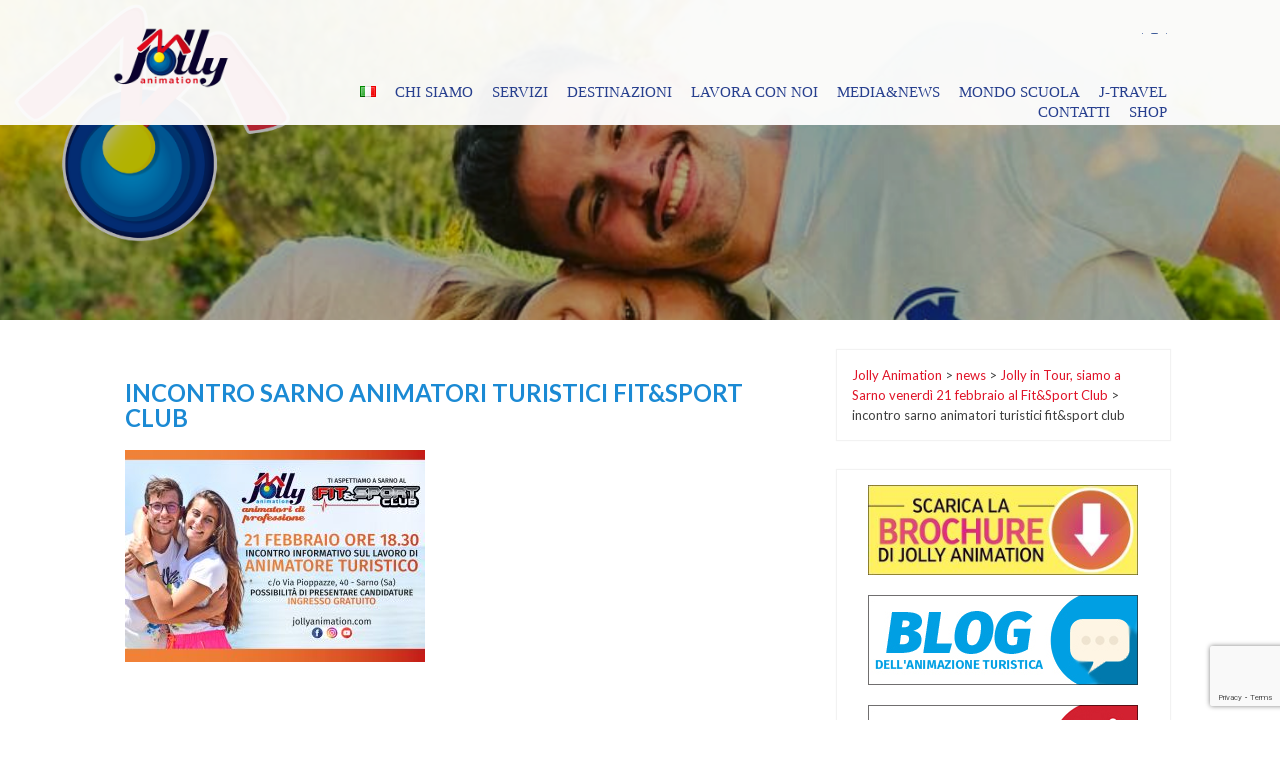

--- FILE ---
content_type: text/html; charset=UTF-8
request_url: https://www.jollyanimation.com/it/jolly-in-tour-siamo-a-sarno-venerdi-21-febbraio-al-fitsport-club/incontro-sarno-animatori-turistici-fitsport-club/
body_size: 115840
content:
<!DOCTYPE html>
<html lang="it-IT">
    <head>
        <meta charset="UTF-8">
        <meta name="viewport" content="width=device-width, initial-scale=1">
        <link rel="profile" href="https://gmpg.org/xfn/11">
        <link rel="pingback" href="https://www.jollyanimation.com/jolly-animation/xmlrpc.php">       
        <meta name='robots' content='index, follow, max-image-preview:large, max-snippet:-1, max-video-preview:-1' />

<!-- Google Tag Manager for WordPress by gtm4wp.com -->
<script data-cfasync="false" data-pagespeed-no-defer>
	var gtm4wp_datalayer_name = "dataLayer";
	var dataLayer = dataLayer || [];
</script>
<!-- End Google Tag Manager for WordPress by gtm4wp.com -->
	<!-- This site is optimized with the Yoast SEO plugin v21.8.1 - https://yoast.com/wordpress/plugins/seo/ -->
	<title>incontro sarno animatori turistici fit&amp;sport club - Jolly Animation</title>
	<link rel="canonical" href="https://www.jollyanimation.com/jolly-animation/wp-content/uploads/2020/02/incontro-sarno-animatori-turistici-fitsport-club.jpg" />
	<meta property="og:locale" content="it_IT" />
	<meta property="og:type" content="article" />
	<meta property="og:title" content="incontro sarno animatori turistici fit&amp;sport club - Jolly Animation" />
	<meta property="og:url" content="https://www.jollyanimation.com/jolly-animation/wp-content/uploads/2020/02/incontro-sarno-animatori-turistici-fitsport-club.jpg" />
	<meta property="og:site_name" content="Jolly Animation" />
	<meta property="article:publisher" content="https://www.facebook.com/jollyanimation/" />
	<meta property="og:image" content="https://www.jollyanimation.com/it/jolly-in-tour-siamo-a-sarno-venerdi-21-febbraio-al-fitsport-club/incontro-sarno-animatori-turistici-fitsport-club" />
	<meta property="og:image:width" content="1024" />
	<meta property="og:image:height" content="724" />
	<meta property="og:image:type" content="image/jpeg" />
	<meta name="twitter:card" content="summary_large_image" />
	<meta name="twitter:site" content="@JollyAnimation" />
	<script type="application/ld+json" class="yoast-schema-graph">{"@context":"https://schema.org","@graph":[{"@type":"WebPage","@id":"https://www.jollyanimation.com/jolly-animation/wp-content/uploads/2020/02/incontro-sarno-animatori-turistici-fitsport-club.jpg","url":"https://www.jollyanimation.com/jolly-animation/wp-content/uploads/2020/02/incontro-sarno-animatori-turistici-fitsport-club.jpg","name":"incontro sarno animatori turistici fit&sport club - Jolly Animation","isPartOf":{"@id":"https://www.jollyanimation.com/it/jolly-animation-animazione-formazione-viaggi-vacanze-eventi-animazione-feste/#website"},"primaryImageOfPage":{"@id":"https://www.jollyanimation.com/jolly-animation/wp-content/uploads/2020/02/incontro-sarno-animatori-turistici-fitsport-club.jpg#primaryimage"},"image":{"@id":"https://www.jollyanimation.com/jolly-animation/wp-content/uploads/2020/02/incontro-sarno-animatori-turistici-fitsport-club.jpg#primaryimage"},"thumbnailUrl":"https://www.jollyanimation.com/jolly-animation/wp-content/uploads/2020/02/incontro-sarno-animatori-turistici-fitsport-club.jpg","datePublished":"2020-02-17T16:42:39+00:00","dateModified":"2020-02-17T16:42:39+00:00","breadcrumb":{"@id":"https://www.jollyanimation.com/jolly-animation/wp-content/uploads/2020/02/incontro-sarno-animatori-turistici-fitsport-club.jpg#breadcrumb"},"inLanguage":"it-IT","potentialAction":[{"@type":"ReadAction","target":["https://www.jollyanimation.com/jolly-animation/wp-content/uploads/2020/02/incontro-sarno-animatori-turistici-fitsport-club.jpg"]}]},{"@type":"ImageObject","inLanguage":"it-IT","@id":"https://www.jollyanimation.com/jolly-animation/wp-content/uploads/2020/02/incontro-sarno-animatori-turistici-fitsport-club.jpg#primaryimage","url":"https://www.jollyanimation.com/jolly-animation/wp-content/uploads/2020/02/incontro-sarno-animatori-turistici-fitsport-club.jpg","contentUrl":"https://www.jollyanimation.com/jolly-animation/wp-content/uploads/2020/02/incontro-sarno-animatori-turistici-fitsport-club.jpg","width":3508,"height":2480},{"@type":"BreadcrumbList","@id":"https://www.jollyanimation.com/jolly-animation/wp-content/uploads/2020/02/incontro-sarno-animatori-turistici-fitsport-club.jpg#breadcrumb","itemListElement":[{"@type":"ListItem","position":1,"name":"Home","item":"https://www.jollyanimation.com/it/jolly-animation-animazione-formazione-viaggi-vacanze-eventi-animazione-feste/"},{"@type":"ListItem","position":2,"name":"Jolly in Tour, siamo a Sarno venerdì 21 febbraio al Fit&#038;Sport Club","item":"https://www.jollyanimation.com/it/jolly-in-tour-siamo-a-sarno-venerdi-21-febbraio-al-fitsport-club/"},{"@type":"ListItem","position":3,"name":"incontro sarno animatori turistici fit&#038;sport club"}]},{"@type":"WebSite","@id":"https://www.jollyanimation.com/it/jolly-animation-animazione-formazione-viaggi-vacanze-eventi-animazione-feste/#website","url":"https://www.jollyanimation.com/it/jolly-animation-animazione-formazione-viaggi-vacanze-eventi-animazione-feste/","name":"Jolly Animation - Animazione, organizzazione di eventi e servizi turistici","description":"Animatori di Professione","potentialAction":[{"@type":"SearchAction","target":{"@type":"EntryPoint","urlTemplate":"https://www.jollyanimation.com/it/jolly-animation-animazione-formazione-viaggi-vacanze-eventi-animazione-feste/?s={search_term_string}"},"query-input":"required name=search_term_string"}],"inLanguage":"it-IT"}]}</script>
	<!-- / Yoast SEO plugin. -->


<link rel='dns-prefetch' href='//fonts.googleapis.com' />
<link rel="alternate" type="application/rss+xml" title="Jolly Animation &raquo; Feed" href="https://www.jollyanimation.com/it/feed/" />
<link rel="alternate" type="application/rss+xml" title="Jolly Animation &raquo; Feed dei commenti" href="https://www.jollyanimation.com/it/comments/feed/" />
<script type="text/javascript">
/* <![CDATA[ */
window._wpemojiSettings = {"baseUrl":"https:\/\/s.w.org\/images\/core\/emoji\/14.0.0\/72x72\/","ext":".png","svgUrl":"https:\/\/s.w.org\/images\/core\/emoji\/14.0.0\/svg\/","svgExt":".svg","source":{"concatemoji":"https:\/\/www.jollyanimation.com\/jolly-animation\/wp-includes\/js\/wp-emoji-release.min.js?ver=6.4.7"}};
/*! This file is auto-generated */
!function(i,n){var o,s,e;function c(e){try{var t={supportTests:e,timestamp:(new Date).valueOf()};sessionStorage.setItem(o,JSON.stringify(t))}catch(e){}}function p(e,t,n){e.clearRect(0,0,e.canvas.width,e.canvas.height),e.fillText(t,0,0);var t=new Uint32Array(e.getImageData(0,0,e.canvas.width,e.canvas.height).data),r=(e.clearRect(0,0,e.canvas.width,e.canvas.height),e.fillText(n,0,0),new Uint32Array(e.getImageData(0,0,e.canvas.width,e.canvas.height).data));return t.every(function(e,t){return e===r[t]})}function u(e,t,n){switch(t){case"flag":return n(e,"\ud83c\udff3\ufe0f\u200d\u26a7\ufe0f","\ud83c\udff3\ufe0f\u200b\u26a7\ufe0f")?!1:!n(e,"\ud83c\uddfa\ud83c\uddf3","\ud83c\uddfa\u200b\ud83c\uddf3")&&!n(e,"\ud83c\udff4\udb40\udc67\udb40\udc62\udb40\udc65\udb40\udc6e\udb40\udc67\udb40\udc7f","\ud83c\udff4\u200b\udb40\udc67\u200b\udb40\udc62\u200b\udb40\udc65\u200b\udb40\udc6e\u200b\udb40\udc67\u200b\udb40\udc7f");case"emoji":return!n(e,"\ud83e\udef1\ud83c\udffb\u200d\ud83e\udef2\ud83c\udfff","\ud83e\udef1\ud83c\udffb\u200b\ud83e\udef2\ud83c\udfff")}return!1}function f(e,t,n){var r="undefined"!=typeof WorkerGlobalScope&&self instanceof WorkerGlobalScope?new OffscreenCanvas(300,150):i.createElement("canvas"),a=r.getContext("2d",{willReadFrequently:!0}),o=(a.textBaseline="top",a.font="600 32px Arial",{});return e.forEach(function(e){o[e]=t(a,e,n)}),o}function t(e){var t=i.createElement("script");t.src=e,t.defer=!0,i.head.appendChild(t)}"undefined"!=typeof Promise&&(o="wpEmojiSettingsSupports",s=["flag","emoji"],n.supports={everything:!0,everythingExceptFlag:!0},e=new Promise(function(e){i.addEventListener("DOMContentLoaded",e,{once:!0})}),new Promise(function(t){var n=function(){try{var e=JSON.parse(sessionStorage.getItem(o));if("object"==typeof e&&"number"==typeof e.timestamp&&(new Date).valueOf()<e.timestamp+604800&&"object"==typeof e.supportTests)return e.supportTests}catch(e){}return null}();if(!n){if("undefined"!=typeof Worker&&"undefined"!=typeof OffscreenCanvas&&"undefined"!=typeof URL&&URL.createObjectURL&&"undefined"!=typeof Blob)try{var e="postMessage("+f.toString()+"("+[JSON.stringify(s),u.toString(),p.toString()].join(",")+"));",r=new Blob([e],{type:"text/javascript"}),a=new Worker(URL.createObjectURL(r),{name:"wpTestEmojiSupports"});return void(a.onmessage=function(e){c(n=e.data),a.terminate(),t(n)})}catch(e){}c(n=f(s,u,p))}t(n)}).then(function(e){for(var t in e)n.supports[t]=e[t],n.supports.everything=n.supports.everything&&n.supports[t],"flag"!==t&&(n.supports.everythingExceptFlag=n.supports.everythingExceptFlag&&n.supports[t]);n.supports.everythingExceptFlag=n.supports.everythingExceptFlag&&!n.supports.flag,n.DOMReady=!1,n.readyCallback=function(){n.DOMReady=!0}}).then(function(){return e}).then(function(){var e;n.supports.everything||(n.readyCallback(),(e=n.source||{}).concatemoji?t(e.concatemoji):e.wpemoji&&e.twemoji&&(t(e.twemoji),t(e.wpemoji)))}))}((window,document),window._wpemojiSettings);
/* ]]> */
</script>
<style id='wp-emoji-styles-inline-css' type='text/css'>

	img.wp-smiley, img.emoji {
		display: inline !important;
		border: none !important;
		box-shadow: none !important;
		height: 1em !important;
		width: 1em !important;
		margin: 0 0.07em !important;
		vertical-align: -0.1em !important;
		background: none !important;
		padding: 0 !important;
	}
</style>
<link rel='stylesheet' id='wp-block-library-css' href='https://www.jollyanimation.com/jolly-animation/wp-includes/css/dist/block-library/style.min.css?ver=6.4.7' type='text/css' media='all' />
<style id='classic-theme-styles-inline-css' type='text/css'>
/*! This file is auto-generated */
.wp-block-button__link{color:#fff;background-color:#32373c;border-radius:9999px;box-shadow:none;text-decoration:none;padding:calc(.667em + 2px) calc(1.333em + 2px);font-size:1.125em}.wp-block-file__button{background:#32373c;color:#fff;text-decoration:none}
</style>
<style id='global-styles-inline-css' type='text/css'>
body{--wp--preset--color--black: #000000;--wp--preset--color--cyan-bluish-gray: #abb8c3;--wp--preset--color--white: #ffffff;--wp--preset--color--pale-pink: #f78da7;--wp--preset--color--vivid-red: #cf2e2e;--wp--preset--color--luminous-vivid-orange: #ff6900;--wp--preset--color--luminous-vivid-amber: #fcb900;--wp--preset--color--light-green-cyan: #7bdcb5;--wp--preset--color--vivid-green-cyan: #00d084;--wp--preset--color--pale-cyan-blue: #8ed1fc;--wp--preset--color--vivid-cyan-blue: #0693e3;--wp--preset--color--vivid-purple: #9b51e0;--wp--preset--gradient--vivid-cyan-blue-to-vivid-purple: linear-gradient(135deg,rgba(6,147,227,1) 0%,rgb(155,81,224) 100%);--wp--preset--gradient--light-green-cyan-to-vivid-green-cyan: linear-gradient(135deg,rgb(122,220,180) 0%,rgb(0,208,130) 100%);--wp--preset--gradient--luminous-vivid-amber-to-luminous-vivid-orange: linear-gradient(135deg,rgba(252,185,0,1) 0%,rgba(255,105,0,1) 100%);--wp--preset--gradient--luminous-vivid-orange-to-vivid-red: linear-gradient(135deg,rgba(255,105,0,1) 0%,rgb(207,46,46) 100%);--wp--preset--gradient--very-light-gray-to-cyan-bluish-gray: linear-gradient(135deg,rgb(238,238,238) 0%,rgb(169,184,195) 100%);--wp--preset--gradient--cool-to-warm-spectrum: linear-gradient(135deg,rgb(74,234,220) 0%,rgb(151,120,209) 20%,rgb(207,42,186) 40%,rgb(238,44,130) 60%,rgb(251,105,98) 80%,rgb(254,248,76) 100%);--wp--preset--gradient--blush-light-purple: linear-gradient(135deg,rgb(255,206,236) 0%,rgb(152,150,240) 100%);--wp--preset--gradient--blush-bordeaux: linear-gradient(135deg,rgb(254,205,165) 0%,rgb(254,45,45) 50%,rgb(107,0,62) 100%);--wp--preset--gradient--luminous-dusk: linear-gradient(135deg,rgb(255,203,112) 0%,rgb(199,81,192) 50%,rgb(65,88,208) 100%);--wp--preset--gradient--pale-ocean: linear-gradient(135deg,rgb(255,245,203) 0%,rgb(182,227,212) 50%,rgb(51,167,181) 100%);--wp--preset--gradient--electric-grass: linear-gradient(135deg,rgb(202,248,128) 0%,rgb(113,206,126) 100%);--wp--preset--gradient--midnight: linear-gradient(135deg,rgb(2,3,129) 0%,rgb(40,116,252) 100%);--wp--preset--font-size--small: 13px;--wp--preset--font-size--medium: 20px;--wp--preset--font-size--large: 36px;--wp--preset--font-size--x-large: 42px;--wp--preset--spacing--20: 0.44rem;--wp--preset--spacing--30: 0.67rem;--wp--preset--spacing--40: 1rem;--wp--preset--spacing--50: 1.5rem;--wp--preset--spacing--60: 2.25rem;--wp--preset--spacing--70: 3.38rem;--wp--preset--spacing--80: 5.06rem;--wp--preset--shadow--natural: 6px 6px 9px rgba(0, 0, 0, 0.2);--wp--preset--shadow--deep: 12px 12px 50px rgba(0, 0, 0, 0.4);--wp--preset--shadow--sharp: 6px 6px 0px rgba(0, 0, 0, 0.2);--wp--preset--shadow--outlined: 6px 6px 0px -3px rgba(255, 255, 255, 1), 6px 6px rgba(0, 0, 0, 1);--wp--preset--shadow--crisp: 6px 6px 0px rgba(0, 0, 0, 1);}:where(.is-layout-flex){gap: 0.5em;}:where(.is-layout-grid){gap: 0.5em;}body .is-layout-flow > .alignleft{float: left;margin-inline-start: 0;margin-inline-end: 2em;}body .is-layout-flow > .alignright{float: right;margin-inline-start: 2em;margin-inline-end: 0;}body .is-layout-flow > .aligncenter{margin-left: auto !important;margin-right: auto !important;}body .is-layout-constrained > .alignleft{float: left;margin-inline-start: 0;margin-inline-end: 2em;}body .is-layout-constrained > .alignright{float: right;margin-inline-start: 2em;margin-inline-end: 0;}body .is-layout-constrained > .aligncenter{margin-left: auto !important;margin-right: auto !important;}body .is-layout-constrained > :where(:not(.alignleft):not(.alignright):not(.alignfull)){max-width: var(--wp--style--global--content-size);margin-left: auto !important;margin-right: auto !important;}body .is-layout-constrained > .alignwide{max-width: var(--wp--style--global--wide-size);}body .is-layout-flex{display: flex;}body .is-layout-flex{flex-wrap: wrap;align-items: center;}body .is-layout-flex > *{margin: 0;}body .is-layout-grid{display: grid;}body .is-layout-grid > *{margin: 0;}:where(.wp-block-columns.is-layout-flex){gap: 2em;}:where(.wp-block-columns.is-layout-grid){gap: 2em;}:where(.wp-block-post-template.is-layout-flex){gap: 1.25em;}:where(.wp-block-post-template.is-layout-grid){gap: 1.25em;}.has-black-color{color: var(--wp--preset--color--black) !important;}.has-cyan-bluish-gray-color{color: var(--wp--preset--color--cyan-bluish-gray) !important;}.has-white-color{color: var(--wp--preset--color--white) !important;}.has-pale-pink-color{color: var(--wp--preset--color--pale-pink) !important;}.has-vivid-red-color{color: var(--wp--preset--color--vivid-red) !important;}.has-luminous-vivid-orange-color{color: var(--wp--preset--color--luminous-vivid-orange) !important;}.has-luminous-vivid-amber-color{color: var(--wp--preset--color--luminous-vivid-amber) !important;}.has-light-green-cyan-color{color: var(--wp--preset--color--light-green-cyan) !important;}.has-vivid-green-cyan-color{color: var(--wp--preset--color--vivid-green-cyan) !important;}.has-pale-cyan-blue-color{color: var(--wp--preset--color--pale-cyan-blue) !important;}.has-vivid-cyan-blue-color{color: var(--wp--preset--color--vivid-cyan-blue) !important;}.has-vivid-purple-color{color: var(--wp--preset--color--vivid-purple) !important;}.has-black-background-color{background-color: var(--wp--preset--color--black) !important;}.has-cyan-bluish-gray-background-color{background-color: var(--wp--preset--color--cyan-bluish-gray) !important;}.has-white-background-color{background-color: var(--wp--preset--color--white) !important;}.has-pale-pink-background-color{background-color: var(--wp--preset--color--pale-pink) !important;}.has-vivid-red-background-color{background-color: var(--wp--preset--color--vivid-red) !important;}.has-luminous-vivid-orange-background-color{background-color: var(--wp--preset--color--luminous-vivid-orange) !important;}.has-luminous-vivid-amber-background-color{background-color: var(--wp--preset--color--luminous-vivid-amber) !important;}.has-light-green-cyan-background-color{background-color: var(--wp--preset--color--light-green-cyan) !important;}.has-vivid-green-cyan-background-color{background-color: var(--wp--preset--color--vivid-green-cyan) !important;}.has-pale-cyan-blue-background-color{background-color: var(--wp--preset--color--pale-cyan-blue) !important;}.has-vivid-cyan-blue-background-color{background-color: var(--wp--preset--color--vivid-cyan-blue) !important;}.has-vivid-purple-background-color{background-color: var(--wp--preset--color--vivid-purple) !important;}.has-black-border-color{border-color: var(--wp--preset--color--black) !important;}.has-cyan-bluish-gray-border-color{border-color: var(--wp--preset--color--cyan-bluish-gray) !important;}.has-white-border-color{border-color: var(--wp--preset--color--white) !important;}.has-pale-pink-border-color{border-color: var(--wp--preset--color--pale-pink) !important;}.has-vivid-red-border-color{border-color: var(--wp--preset--color--vivid-red) !important;}.has-luminous-vivid-orange-border-color{border-color: var(--wp--preset--color--luminous-vivid-orange) !important;}.has-luminous-vivid-amber-border-color{border-color: var(--wp--preset--color--luminous-vivid-amber) !important;}.has-light-green-cyan-border-color{border-color: var(--wp--preset--color--light-green-cyan) !important;}.has-vivid-green-cyan-border-color{border-color: var(--wp--preset--color--vivid-green-cyan) !important;}.has-pale-cyan-blue-border-color{border-color: var(--wp--preset--color--pale-cyan-blue) !important;}.has-vivid-cyan-blue-border-color{border-color: var(--wp--preset--color--vivid-cyan-blue) !important;}.has-vivid-purple-border-color{border-color: var(--wp--preset--color--vivid-purple) !important;}.has-vivid-cyan-blue-to-vivid-purple-gradient-background{background: var(--wp--preset--gradient--vivid-cyan-blue-to-vivid-purple) !important;}.has-light-green-cyan-to-vivid-green-cyan-gradient-background{background: var(--wp--preset--gradient--light-green-cyan-to-vivid-green-cyan) !important;}.has-luminous-vivid-amber-to-luminous-vivid-orange-gradient-background{background: var(--wp--preset--gradient--luminous-vivid-amber-to-luminous-vivid-orange) !important;}.has-luminous-vivid-orange-to-vivid-red-gradient-background{background: var(--wp--preset--gradient--luminous-vivid-orange-to-vivid-red) !important;}.has-very-light-gray-to-cyan-bluish-gray-gradient-background{background: var(--wp--preset--gradient--very-light-gray-to-cyan-bluish-gray) !important;}.has-cool-to-warm-spectrum-gradient-background{background: var(--wp--preset--gradient--cool-to-warm-spectrum) !important;}.has-blush-light-purple-gradient-background{background: var(--wp--preset--gradient--blush-light-purple) !important;}.has-blush-bordeaux-gradient-background{background: var(--wp--preset--gradient--blush-bordeaux) !important;}.has-luminous-dusk-gradient-background{background: var(--wp--preset--gradient--luminous-dusk) !important;}.has-pale-ocean-gradient-background{background: var(--wp--preset--gradient--pale-ocean) !important;}.has-electric-grass-gradient-background{background: var(--wp--preset--gradient--electric-grass) !important;}.has-midnight-gradient-background{background: var(--wp--preset--gradient--midnight) !important;}.has-small-font-size{font-size: var(--wp--preset--font-size--small) !important;}.has-medium-font-size{font-size: var(--wp--preset--font-size--medium) !important;}.has-large-font-size{font-size: var(--wp--preset--font-size--large) !important;}.has-x-large-font-size{font-size: var(--wp--preset--font-size--x-large) !important;}
.wp-block-navigation a:where(:not(.wp-element-button)){color: inherit;}
:where(.wp-block-post-template.is-layout-flex){gap: 1.25em;}:where(.wp-block-post-template.is-layout-grid){gap: 1.25em;}
:where(.wp-block-columns.is-layout-flex){gap: 2em;}:where(.wp-block-columns.is-layout-grid){gap: 2em;}
.wp-block-pullquote{font-size: 1.5em;line-height: 1.6;}
</style>
<link rel='stylesheet' id='fontawesome-five-css-css' href='https://www.jollyanimation.com/jolly-animation/wp-content/plugins/accesspress-social-counter/css/fontawesome-all.css?ver=1.9.2' type='text/css' media='all' />
<link rel='stylesheet' id='apsc-frontend-css-css' href='https://www.jollyanimation.com/jolly-animation/wp-content/plugins/accesspress-social-counter/css/frontend.css?ver=1.9.2' type='text/css' media='all' />
<link rel='stylesheet' id='aps-animate-css-css' href='https://www.jollyanimation.com/jolly-animation/wp-content/plugins/accesspress-social-icons/css/animate.css?ver=1.8.5' type='text/css' media='all' />
<link rel='stylesheet' id='aps-frontend-css-css' href='https://www.jollyanimation.com/jolly-animation/wp-content/plugins/accesspress-social-icons/css/frontend.css?ver=1.8.5' type='text/css' media='all' />
<link rel='stylesheet' id='apss-font-awesome-four-css' href='https://www.jollyanimation.com/jolly-animation/wp-content/plugins/accesspress-social-share/css/font-awesome.min.css?ver=4.5.6' type='text/css' media='all' />
<link rel='stylesheet' id='apss-frontend-css-css' href='https://www.jollyanimation.com/jolly-animation/wp-content/plugins/accesspress-social-share/css/frontend.css?ver=4.5.6' type='text/css' media='all' />
<link rel='stylesheet' id='apss-font-opensans-css' href='//fonts.googleapis.com/css?family=Open+Sans&#038;ver=6.4.7' type='text/css' media='all' />
<link rel='stylesheet' id='aptf-bxslider-css' href='https://www.jollyanimation.com/jolly-animation/wp-content/plugins/accesspress-twitter-feed/css/jquery.bxslider.css?ver=1.6.7' type='text/css' media='all' />
<link rel='stylesheet' id='aptf-front-css-css' href='https://www.jollyanimation.com/jolly-animation/wp-content/plugins/accesspress-twitter-feed/css/frontend.css?ver=1.6.7' type='text/css' media='all' />
<link rel='stylesheet' id='aptf-font-css-css' href='https://www.jollyanimation.com/jolly-animation/wp-content/plugins/accesspress-twitter-feed/css/fonts.css?ver=1.6.7' type='text/css' media='all' />
<link rel='stylesheet' id='contact-form-7-css' href='https://www.jollyanimation.com/jolly-animation/wp-content/plugins/contact-form-7/includes/css/styles.css?ver=5.8.6' type='text/css' media='all' />
<link rel='stylesheet' id='responsive-lightbox-swipebox-css' href='https://www.jollyanimation.com/jolly-animation/wp-content/plugins/responsive-lightbox/assets/swipebox/swipebox.min.css?ver=1.5.2' type='text/css' media='all' />
<link rel='stylesheet' id='wpsm_tabs_r-font-awesome-front-css' href='https://www.jollyanimation.com/jolly-animation/wp-content/plugins/tabs-responsive/assets/css/font-awesome/css/font-awesome.min.css?ver=6.4.7' type='text/css' media='all' />
<link rel='stylesheet' id='wpsm_tabs_r_bootstrap-front-css' href='https://www.jollyanimation.com/jolly-animation/wp-content/plugins/tabs-responsive/assets/css/bootstrap-front.css?ver=6.4.7' type='text/css' media='all' />
<link rel='stylesheet' id='wpsm_tabs_r_animate-css' href='https://www.jollyanimation.com/jolly-animation/wp-content/plugins/tabs-responsive/assets/css/animate.css?ver=6.4.7' type='text/css' media='all' />
<link rel='stylesheet' id='wppopups-base-css' href='https://www.jollyanimation.com/jolly-animation/wp-content/plugins/wp-popups-lite/src/assets/css/wppopups-base.css?ver=2.2.0.3' type='text/css' media='all' />
<link rel='stylesheet' id='corp-parent-style-css' href='https://www.jollyanimation.com/jolly-animation/wp-content/themes/gaga-lite/style.css?ver=6.4.7' type='text/css' media='all' />
<link rel='stylesheet' id='corp_faq_style-css' href='https://www.jollyanimation.com/jolly-animation/wp-content/themes/gaga-corp/js/faq/jquery.simpleFAQ.css?ver=6.4.7' type='text/css' media='all' />
<link rel='stylesheet' id='gaga-lite-style-css' href='https://www.jollyanimation.com/jolly-animation/wp-content/themes/gaga-corp/style.css?ver=6.4.7' type='text/css' media='all' />
<link rel='stylesheet' id='woocommerce-css-css' href='https://www.jollyanimation.com/jolly-animation/wp-content/themes/gaga-lite/woocommerce/gaga-woocommerce.css?ver=6.4.7' type='text/css' media='all' />
<link rel='stylesheet' id='font-awesome-css' href='https://www.jollyanimation.com/jolly-animation/wp-content/themes/gaga-lite/css/css/font-awesome.min.css?ver=6.4.7' type='text/css' media='all' />
<link rel='stylesheet' id='maximage-css' href='https://www.jollyanimation.com/jolly-animation/wp-content/themes/gaga-lite/js/fullscreenslider/jquery.maximage.css?ver=6.4.7' type='text/css' media='all' />
<link rel='stylesheet' id='wow-animate-css' href='https://www.jollyanimation.com/jolly-animation/wp-content/themes/gaga-lite/js/animate.css?ver=6.4.7' type='text/css' media='all' />
<link rel='stylesheet' id='flexisel-master-css' href='https://www.jollyanimation.com/jolly-animation/wp-content/themes/gaga-lite/js/flexisel-master/css/style.css?ver=6.4.7' type='text/css' media='all' />
<script type="text/javascript" src="https://www.jollyanimation.com/jolly-animation/wp-includes/js/jquery/jquery.min.js?ver=3.7.1" id="jquery-core-js"></script>
<script type="text/javascript" src="https://www.jollyanimation.com/jolly-animation/wp-includes/js/jquery/jquery-migrate.min.js?ver=3.4.1" id="jquery-migrate-js"></script>
<script type="text/javascript" src="https://www.jollyanimation.com/jolly-animation/wp-includes/js/tinymce/tinymce.min.js?ver=49110-20201110" id="wp-tinymce-root-js"></script>
<script type="text/javascript" src="https://www.jollyanimation.com/jolly-animation/wp-includes/js/tinymce/plugins/compat3x/plugin.min.js?ver=49110-20201110" id="wp-tinymce-js"></script>
<script type="text/javascript" src="https://www.jollyanimation.com/jolly-animation/wp-content/plugins/accesspress-social-icons/js/frontend.js?ver=1.8.5" id="aps-frontend-js-js"></script>
<script type="text/javascript" src="https://www.jollyanimation.com/jolly-animation/wp-content/plugins/accesspress-twitter-feed/js/jquery.bxslider.min.js?ver=1.6.7" id="aptf-bxslider-js"></script>
<script type="text/javascript" src="https://www.jollyanimation.com/jolly-animation/wp-content/plugins/accesspress-twitter-feed/js/frontend.js?ver=1.6.7" id="aptf-front-js-js"></script>
<script type="text/javascript" src="https://www.jollyanimation.com/jolly-animation/wp-content/plugins/responsive-lightbox/assets/dompurify/purify.min.js?ver=3.1.7" id="dompurify-js"></script>
<script type="text/javascript" id="responsive-lightbox-sanitizer-js-before">
/* <![CDATA[ */
window.RLG = window.RLG || {}; window.RLG.sanitizeAllowedHosts = ["youtube.com","www.youtube.com","youtu.be","vimeo.com","player.vimeo.com"];
/* ]]> */
</script>
<script type="text/javascript" src="https://www.jollyanimation.com/jolly-animation/wp-content/plugins/responsive-lightbox/js/sanitizer.js?ver=2.6.0" id="responsive-lightbox-sanitizer-js"></script>
<script type="text/javascript" src="https://www.jollyanimation.com/jolly-animation/wp-content/plugins/responsive-lightbox/assets/swipebox/jquery.swipebox.min.js?ver=1.5.2" id="responsive-lightbox-swipebox-js"></script>
<script type="text/javascript" src="https://www.jollyanimation.com/jolly-animation/wp-includes/js/underscore.min.js?ver=1.13.4" id="underscore-js"></script>
<script type="text/javascript" src="https://www.jollyanimation.com/jolly-animation/wp-content/plugins/responsive-lightbox/assets/infinitescroll/infinite-scroll.pkgd.min.js?ver=4.0.1" id="responsive-lightbox-infinite-scroll-js"></script>
<script type="text/javascript" id="responsive-lightbox-js-before">
/* <![CDATA[ */
var rlArgs = {"script":"swipebox","selector":"lightbox","customEvents":"","activeGalleries":true,"animation":true,"hideCloseButtonOnMobile":false,"removeBarsOnMobile":false,"hideBars":true,"hideBarsDelay":5000,"videoMaxWidth":1080,"useSVG":true,"loopAtEnd":false,"woocommerce_gallery":false,"ajaxurl":"https:\/\/www.jollyanimation.com\/jolly-animation\/wp-admin\/admin-ajax.php","nonce":"f05ea4cb3c","preview":false,"postId":3779,"scriptExtension":false};
/* ]]> */
</script>
<script type="text/javascript" src="https://www.jollyanimation.com/jolly-animation/wp-content/plugins/responsive-lightbox/js/front.js?ver=2.6.0" id="responsive-lightbox-js"></script>
<script type="text/javascript" src="https://www.jollyanimation.com/jolly-animation/wp-content/themes/gaga-corp/js/faq/jquery.simpleFAQ.js?ver=6.4.7" id="corp_faq_simple-js"></script>
<script type="text/javascript" src="https://www.jollyanimation.com/jolly-animation/wp-content/themes/gaga-corp/js/child_custom.js?ver=6.4.7" id="gaga_corp__custom_js-js"></script>
<script type="text/javascript" src="https://www.jollyanimation.com/jolly-animation/wp-content/themes/gaga-lite/js/bxslider/jquery.bxslider.js?ver=1.8.2" id="bxslider-js"></script>
<script type="text/javascript" src="https://www.jollyanimation.com/jolly-animation/wp-content/themes/gaga-lite/js/jquery.nav.js?ver=6.4.7" id="one-pager-jquery-nav-js"></script>
<script type="text/javascript" src="https://www.jollyanimation.com/jolly-animation/wp-content/themes/gaga-lite/js/mixitup/jquery.mixitup.js?ver=6.4.7" id="mixitup-js"></script>
<script type="text/javascript" src="https://www.jollyanimation.com/jolly-animation/wp-content/themes/gaga-lite/js/Circular-Percentage-Loader/js/jquery.classyloader.min.js?ver=6.4.7" id="progress-main-js"></script>
<script type="text/javascript" src="https://www.jollyanimation.com/jolly-animation/wp-content/themes/gaga-lite/js/jquery.waypoints.js?ver=6.4.7" id="waypoint-js-js"></script>
<script type="text/javascript" src="https://www.jollyanimation.com/jolly-animation/wp-content/themes/gaga-lite/js/fullscreenslider/jquery.maximage.js?ver=6.4.7" id="maximage-js"></script>
<script type="text/javascript" src="https://www.jollyanimation.com/jolly-animation/wp-content/themes/gaga-lite/js/fullscreenslider/jquery.cycle.all.js?ver=6.4.7" id="cycle-js"></script>
<script type="text/javascript" src="https://www.jollyanimation.com/jolly-animation/wp-content/themes/gaga-lite/js/wow.js?ver=6.4.7" id="wow-js"></script>
<script type="text/javascript" src="https://www.jollyanimation.com/jolly-animation/wp-content/themes/gaga-lite/js/parallax.js?ver=6.4.7" id="parallax-js"></script>
<script type="text/javascript" src="https://www.jollyanimation.com/jolly-animation/wp-content/themes/gaga-lite/js/jquery.localScroll.min.js?ver=6.4.7" id="localScroll-js"></script>
<script type="text/javascript" src="https://www.jollyanimation.com/jolly-animation/wp-content/themes/gaga-lite/js/jquery.scrollTo.min.js?ver=6.4.7" id="scrollTo-js"></script>
<script type="text/javascript" src="https://www.jollyanimation.com/jolly-animation/wp-content/themes/gaga-lite/js/flexisel-master/js/jquery.flexisel.js?ver=6.4.7" id="flexisel-master-js"></script>
<script type="text/javascript" src="https://www.jollyanimation.com/jolly-animation/wp-content/themes/gaga-lite/js/custom.js?ver=6.4.7" id="custom-js"></script>
<script type="text/javascript" id="ai-js-js-extra">
/* <![CDATA[ */
var MyAjax = {"ajaxurl":"https:\/\/www.jollyanimation.com\/jolly-animation\/wp-admin\/admin-ajax.php","security":"66b761db7f"};
/* ]]> */
</script>
<script type="text/javascript" src="https://www.jollyanimation.com/jolly-animation/wp-content/plugins/advanced-iframe/js/ai.min.js?ver=181022" id="ai-js-js"></script>
<link rel="https://api.w.org/" href="https://www.jollyanimation.com/wp-json/" /><link rel="alternate" type="application/json" href="https://www.jollyanimation.com/wp-json/wp/v2/media/3779" /><link rel="EditURI" type="application/rsd+xml" title="RSD" href="https://www.jollyanimation.com/jolly-animation/xmlrpc.php?rsd" />
<meta name="generator" content="WordPress 6.4.7" />
<link rel='shortlink' href='https://www.jollyanimation.com/?p=3779' />
<link rel="alternate" type="application/json+oembed" href="https://www.jollyanimation.com/wp-json/oembed/1.0/embed?url=https%3A%2F%2Fwww.jollyanimation.com%2Fit%2Fjolly-in-tour-siamo-a-sarno-venerdi-21-febbraio-al-fitsport-club%2Fincontro-sarno-animatori-turistici-fitsport-club%2F" />
<link rel="alternate" type="text/xml+oembed" href="https://www.jollyanimation.com/wp-json/oembed/1.0/embed?url=https%3A%2F%2Fwww.jollyanimation.com%2Fit%2Fjolly-in-tour-siamo-a-sarno-venerdi-21-febbraio-al-fitsport-club%2Fincontro-sarno-animatori-turistici-fitsport-club%2F&#038;format=xml" />

		<!-- GA Google Analytics @ https://m0n.co/ga -->
		<script async src="https://www.googletagmanager.com/gtag/js?id=G-QTVG1Q74Q2"></script>
		<script>
			window.dataLayer = window.dataLayer || [];
			function gtag(){dataLayer.push(arguments);}
			gtag('js', new Date());
			gtag('config', 'G-QTVG1Q74Q2');
		</script>

	
<!-- Google Tag Manager for WordPress by gtm4wp.com -->
<!-- GTM Container placement set to footer -->
<script data-cfasync="false" data-pagespeed-no-defer type="text/javascript">
	var dataLayer_content = {"pagePostType":"attachment","pagePostType2":"single-attachment","pagePostAuthor":"segreteria"};
	dataLayer.push( dataLayer_content );
</script>
<script data-cfasync="false" data-pagespeed-no-defer type="text/javascript">
(function(w,d,s,l,i){w[l]=w[l]||[];w[l].push({'gtm.start':
new Date().getTime(),event:'gtm.js'});var f=d.getElementsByTagName(s)[0],
j=d.createElement(s),dl=l!='dataLayer'?'&l='+l:'';j.async=true;j.src=
'//www.googletagmanager.com/gtm.js?id='+i+dl;f.parentNode.insertBefore(j,f);
})(window,document,'script','dataLayer','GTM-M5BS2LN');
</script>
<!-- End Google Tag Manager for WordPress by gtm4wp.com --><!-- Start cookieyes banner --> <script id="cookieyes" type="text/javascript" src="https://cdn-cookieyes.com/client_data/51bb1378b2c6d0a314a932a0/script.js"></script> <!-- End cookieyes banner -->        <style>
                                            #plx_about_section{
                    background:  url(https://www.jollyanimation.com/jolly-animation/wp-content/uploads/2017/04/back-about.jpg) no-repeat fixed left                }
                                            #plx_feature_section{
                    background:  url() no-repeat fixed left                }
                                            #plx_service_section{
                    background:  url() no-repeat fixed left                }
                                            #plx_portfolio_section{
                    background:  url() no-repeat fixed left                }
                                            #plx_testimonial_section{
                    background:  url() no-repeat fixed left                }
                                            #plx_team_section{
                    background:  url() no-repeat fixed left                }
                                            #plx_client_section{
                    background:  url() no-repeat fixed left                }
                                            #plx_blog_section{
                    background:  url() no-repeat fixed left                }
                    </style>
    <link rel="icon" href="https://www.jollyanimation.com/jolly-animation/wp-content/uploads/2020/07/cropped-512-32x32.jpg" sizes="32x32" />
<link rel="icon" href="https://www.jollyanimation.com/jolly-animation/wp-content/uploads/2020/07/cropped-512-192x192.jpg" sizes="192x192" />
<link rel="apple-touch-icon" href="https://www.jollyanimation.com/jolly-animation/wp-content/uploads/2020/07/cropped-512-180x180.jpg" />
<meta name="msapplication-TileImage" content="https://www.jollyanimation.com/jolly-animation/wp-content/uploads/2020/07/cropped-512-270x270.jpg" />
<style>
.gaga_twite, .pricing_widget .widget_gaga_lite_pricing:hover .gaga-pricing-head{
    background: #1b8ad4!important}
.simpleFAQ_list .question, .slider_content span, section#plx_news_letter_section, .news_letter_left, #plx_news_letter_section .wpcf7 form span input, .news_letter_feature_contact_class form p input[type="submit"]:hover{
    background-color: #1b8ad4!important}
.pricing_section .pricing_widget .sign_up_price:hover{
       background-color: #1b8ad4!important}
.inner #respond .form-submit input:hover, .inner .arcive_read_more a:hover{
    border-color:#1b8ad4!important}
h1.widget-title, .inner .arcive_title a, .faq_section_title h2 span{
    color:#1b8ad4!important}
.news_letter_feature_contact_class form p input[type="submit"]{
     color:#1b8ad4!important}
.portfolio-positing:hover .portfolio_main{
    background: rgba(27,138,212,0.9);
}
.pricing_section .pricing_widget .sign_up_price:hover {
    background-color: transparent !important;
}
.woocommerce-page .woocommerce-info{
     border-top-color: #3ec5e4;
    
}
</style>

    
        <style>
            h1{
                font-size: 24px;
                font-family:Lato;
                                 color:#1b8ad4            }
            h2{
                font-size: 44px ;
                font-family:Lato;
                                 color:#1b8ad4                 
            }
            h3{
                font-size: 18px;
                font-family:Lato;
                                  color:#1b8ad4            }
            h4{
                font-size: 16px;
                font-family:Lato;
                                  color:#1b8ad4            }
            h5{
                font-size: 12px;
                font-family:Lato;
                                  color:#1b8ad4            }
            h6{
                font-size: 10px;
                font-family:Lato;
                                  color:#1b8ad4            }
            body{
                font-size: 13px ;
                font-family:Lato;
                
            }
            .footer_widget_view .widget-title{
                color: #010101;
            }
                        
            .team-post-wrap>a, #plx_about_section .combine_content .buy a, .blog_latest_post a.read_more, 
            hr.border, .blog-posts .main_like_comment span, .blog-posts-wrap-latest .sub_like_comment span, 
            .nav-next a, .nav-previous a, .blog_read_more a, .team-post-wrap>a, a.view_all_latest, 
            .portfolio_view_all a, .cta_btn_link a, input.wpcf7-submit, #respond .form-submit input, 
            .testimonial_section .bx-wrapper .bx-pager.bx-default-pager a.active, .port_slide #slider-prev, 
            .port_slide #slider-next, .inner .main_like_comment span, #toggle div, .inner .arcive_read_more a, 
            .reply a, .comment-metadata .edit-link a, 
            #plx_service_section .service-posts-wrap .service_image figure img, .archive_pagination a, 
            .pricing_widget .sign_up_price:hover .pricing-position-outer, .pricing_widget .sign_up_price, 
            #plx_shop_section #Container div.mix .item-img a.item-wishlist, 
            .woocommerce-page ul.products li.product a.item-wishlist, 
            #plx_shop_section #Container div.mix .item-img a.cart-contents_product, 
            .woocommerce-page ul.products li.product a.cart-contents_product, 
            .woocommerce-page .inner ul.products li span.onsale, .woocommerce-page .content-area span.onsale, 
            .woocommerce-page div.product a.item-wishlist, .woocommerce-page .content-area button.button.alt, 
            .woocommerce-page .woocommerce-message a.wc-forward, .woocommerce-page #payment #place_order, 
            .woocommerce-page .inner_content_background .entry-content a.add_to_cart, 
            .woocommerce-page .widget_price_filter .price_slider_amount .button, 
            .woocommerce-page #respond input#submit, .woocommerce-page .cart .button,
             .woocommerce-page .cart input.button, .woocommerce-cart .wc-proceed-to-checkout a.checkout-button, 
             .woocommerce a.remove:hover, .woocommerce a.remove:hover, 
             #plx_shop_section .shop-product .shop_view_all input, 
             #plx_shop_section #Container div.mix .item-img span.onsale, 
             .woocommerce-page .widget_price_filter .ui-slider .ui-slider-range, 
             .woocommerce-page .widget_price_filter .ui-slider .ui-slider-handle, 
             #plx_shop_section .shop-product .shop_buttons button:before, 
             #plx_shop_section .shop-product .shop_buttons button.active:before, 
             #plx_shop_section .shop-product .shop_buttons button:after, 
             #plx_shop_section .shop-product .shop_buttons button.active:after
            {
                background:#1b8ad4!important            }
            
                        
            .team-descr,.highlite,.aptf-tweet-content>a,.entry-footer a,.team_section .team-descr, 
            .slider_area .gaga_lite_slider .bx-pager.bx-default-pager .bx-pager-item a.bx-pager-link.active, 
            .widget-area li:hover a, 
            span.gaga-pricing-plan-sub-text, 
            .slider_area .gaga_lite_slider span.next-page a, 
            .inner .arcive_read_more a:hover,.comment-metadata .edit-link a:hover, 
            .reply a:hover,.main-navigation ul>li a:hover, 
            .inner #respond .form-submit input:hover, .main-navigation .current a,.team-post-wrap>a:hover, 
            .blog_latest_post a.read_more:hover, .blog_read_more a:hover, a.view_all_latest:hover, 
            .portfolio_view_all a:hover, .cta_btn_link a:hover, input.wpcf7-submit:hover, .site-info a:hover, 
            .logged-in-as a, .author a, .nav-links a:hover, .nav-previous a:hover:before, 
            .nav-next a:hover:before, .archive_pagination a:hover:before, .comment-author b.fn, 
            .comment-author .fn a, .comment-awaiting-moderation, .widget-area ul.sub-menu>li:hover a, 
            .tagcloud a, .widget h1 a, .comment-respond h3 small a:hover, 
            a.aptf-tweet-reply.aptf-tweet-action-reply, .pricing_widget .sign_up_price:hover, 
            .pricing_widget .sign_up_price:hover .pricing-position-inner:before, strong,span.tags-links, 
            .comment-content p a, 
            .comment-content dl dd a, .comment-content table tbody tr td a, #wp-calendar tr td a, 
            .about-contents a, a.aptf-tweet-name, .aptf-tweet-content a, .aptf-tweet-content a, 
            #plx_shop_section #Container div.mix .price ins, 
            .woocommerce-page ul.products li.product .price, #plx_shop_section #Container div.mix .price .amount, 
            .woocommerce-page div.product p.price, 
            .woocommerce-page .content-area button.button.alt:hover, 
            .woocommerce-page div.product .woocommerce-tabs ul.tabs li a:hover, 
            .woocommerce-page div.product .woocommerce-tabs ul.tabs li.active a, 
            .woocommerce-page .woocommerce-info:before, 
            .woocommerce-page .woocommerce-message a.wc-forward:hover, 
            .woocommerce-page .content-area-left h1.page-title, .woocommerce-page .woocommerce-message:before,
             .woocommerce-page div.product .stock, .woocommerce-page .cart .button:hover, 
             .woocommerce-page .cart input.button:hover,
             .woocommerce-cart .wc-proceed-to-checkout a.checkout-button:hover, 
             td.product-name a, .woocommerce-message a:hover, .woocommerce a.remove, 
             #plx_shop_section .shop-product .shop_view_all input:hover, 
             .woocommerce-page .widget_price_filter .price_slider_amount .button:hover, h2.about_section_title, 
             h2.about_section_title, .service_section_title h2, .team_section h2, .blog_sectio_title h2, 
             .blog_latest_post h2, .portfolio_section h2, .skill_section_title h2, .client_section_title h2, 
             .pricing_section h2, .cta_section_title h2, .testimonial-title h2, 
             #plx_shop_section .shop-product h2, #plx_service_section .service-posts-wrap .service_title a h3, 
             .blog_title a h3, .blog-posts-wrap-latest a h3,.footer_widget_view .contact_title, 
             .inner h2.entry-title, .posted_in a, .woocommerce.widget_product_categories ul li a:hover, 
             .woocommerce .widget_layered_nav ul li a:hover, .price del, 
             #plx_shop_section .shop-product .shop_buttons button:hover, 
             #plx_shop_section .shop-product .shop_buttons button.active
            {
                color: #1b8ad4!important;
            }
            .woocommerce a.remove{
                color: #1b8ad4!important;
            }                        
            #plx_service_section .service-posts-wrap:first-child, 
            #plx_service_section .service-posts-wrap:nth-child(2), 
            #plx_service_section .service-posts-wrap:nth-child(odd), 
            .entry-header h1.entry-title a, h1.widget-title, #respond h3, 
            .slider_area .gaga_lite_slider .bx-pager.bx-default-pager .bx-pager-item a.bx-pager-link.active, 
            .widget-area li:hover, .comments-title, #toggle, .inner .arcive_read_more a:hover, 
            .comment-metadata .edit-link a:hover, .reply a:hover, .inner #respond .form-submit input:hover, 
            #plx_about_section .combine_content .buy a:hover, .team-post-wrap>a:hover, 
            .blog_latest_post a.read_more:hover, .blog_read_more a:hover, .portfolio_view_all a:hover, 
            .cta_btn_link a:hover, input.wpcf7-submit:hover, a.view_all_latest:hover, 
            #plx_service_section .service-posts-wrap, #secondary .widget_search input.search-field, 
            .nav-links a:hover, .widget-area li.menu-item-has-children:hover>a, .archive_pagination a:hover, 
            .pricing_widget .sign_up_price:hover, .woocommerce-page .content-area button.button.alt, 
            .woocommerce-page .content-area button.button.alt, 
            .woocommerce-page .woocommerce-message a.wc-forward, 
            .woocommerce-page #payment #place_order, 
            .woocommerce-page .inner_content_background .entry-content a.add_to_cart, 
            .woocommerce-page .widget_price_filter .price_slider_amount .button, 
            .woocommerce-page #respond input#submit, .woocommerce-page .cart .button, 
            .woocommerce-page .cart input.button, .woocommerce-cart .wc-proceed-to-checkout a.checkout-button, 
            #plx_shop_section .shop-product .shop_view_all input
            {
                border-color:#1b8ad4!important;
            }
                        
            .main_footer, .woocommerce-page .woocommerce-message, .woocommerce-page .woocommerce-info
            {
                border-top-color:#1b8ad4!important;
            }
                        
            .fill
            {
                fill:#1b8ad4;
            }
            #plx_about_section .combine_content .buy a:hover, .blog_read_more a:hover, .team-post-wrap > a:hover, 
            .blog_latest_post a.read_more:hover, .comment-metadata .edit-link a:hover, a.view_all_latest:hover, 
            .portfolio_view_all a:hover, .cta_btn_link a:hover, input.wpcf7-submit:hover, .nav-links a:hover, 
            .archive_pagination a:hover{
                border-color:#1b8ad4!important;
                color:#1b8ad4!important;
            }
            .reply a:hover{
                border-color:#1b8ad4;
                color:#1b8ad4;
            }
                                    .portfolio-positing:hover .portfolio_main
            {
                background:rgba(27,138,212,0.88)!important            }
            
                                    
                #plx_service_section, .woocommerce-page .content-area button.button.alt:hover, 
                .woocommerce-page .woocommerce-message a.wc-forward:hover, .woocommerce-page .cart .button:hover, 
                .woocommerce-page .cart input.button:hover, 
                .woocommerce-cart .wc-proceed-to-checkout a.checkout-button:hover, 
                .woocommerce-page .inner_content_background .entry-content a.add_to_cart:hover, 
                .woocommerce-page .cart .button:hover, #plx_shop_section .shop-product .shop_view_all input:hover, 
                .woocommerce-page .widget_price_filter .price_slider_amount .button:hover, 
                #respond input#submit:hover
            {
                background-color: transparent !important;
            }
            #plx_about_section .combine_content .buy a:hover, .team-post-wrap > a:hover, 
            #plx_shop_section .shop-product .shop_view_all input:hover, .portfolio_view_all a:hover, 
            a.view_all_latest:hover, .blog_latest_post a.read_more:hover, .cta_btn_link a:hover, 
            input.wpcf7-submit:hover, .blog_read_more a:hover, #respond input#submit:hover, .nav-next a:hover, 
            .nav-previous a:hover, .woocommerce-page .widget_price_filter .price_slider_amount .button:hover, 
            .inner .arcive_read_more a:hover{
                background: transparent!important;
            }
                        
                                      
            .widget_gaga_lite_pricing>a:hover .widget_footer,.widget_footer
            {
                background-color:#F5F5F5 ;
            }
                                      
            .nav-previous a:hover:after, .nav-next a:hover:after, .archive_pagination a.prev:hover:after, 
            .archive_pagination a.next:hover:after
            {
                background: rgba(27,138,212,0.7)!important ;
            }
                        .yith-wcwl-wishlistexistsbrowse.show a, .yith-wcwl-wishlistexistsbrowse.show span
            {
                display: none;
            }
        </style>
    		<style type="text/css" id="wp-custom-css">
			

header {
    background-color: rgba(255, 255, 255, 0.94);
}

.main-navigation ul > li a {
   color: #273f8e !important;
font-size: 15px !important;
font-weight: normal !important;
font-family: "Arial narrow" !important;

}

.footer_widget_view.clearfix {
   color: #fff !important;
font-size: 16px !important;

}

.corp_menu #menu {
   width: 80% !important;
top: 0px !important;
}



.footer-bg .site-footer   {
padding-top: 15px!important;
padding-bottom: 15px!important;
background-color: #273f8e !important;
}

.footer-bg  {
   background-color: #273f8e !important;
}

.main_like_comment {
   display: none !important;
}



#plx_about_section .gaga_lite_background {
    background-color: rgba(255, 255, 255, 0.4);
}

.site-header .ak-container .header_logo
{margin-top: 10px !important;
}
.corp_menu #menu {top: 20px !important;
}
h1, h2, h3, h4, h5, h6 {
    clear: both;
    text-transform: none;
}

.cat-links {
    display: none;
}

.entry-meta {
    display: none;
}

plx_about_section img {
    float: left;
    height: 280px;
    margin-right: 20px;
    width: 460px;
}


.port_slide {
    display: none;
}


.portfolio_view_all {
    display: none;
}



.portfolio-positing:hover .portfolio_main {
    background-color: rgba(50, 75, 155, 0.9) !important; }


#plx_about_section .combine_content .buy a, .blog_read_more a, .team-post-wrap > a, a.view_all_latest, .portfolio_view_all a, .cta_btn_link a, .inner .arcive_read_more a, input.wpcf7-submit, #respond .form-submit input
 {
    text-transform:none;
font-size:16px;
padding-left: 7px;
padding-right: 7px;
line-height:36px;
border-radius: 6px;

}



.corp_menu #menu {
   top: 40px !important;
}


.corp_menu .top_inner_header  {
   padding-bottom: 20px !important;
}



.inner_header {
   height: 320px !important;

}


.footer_widget_view.clearfix  {
   font-size: 12px !important;

}

.progress_title_1 {
   font-size: 18px !important;

}
.progress_title_2 {
   font-size: 18px !important;

}
.progress_title_3 {
   font-size: 18px !important;

}
.progress_title_4 {
   font-size: 18px !important;

}

.inner_header h1 {
   display: none !important;

}

.wp-tiles-tile-with-image .wp-tiles-byline-title {
   color: #fff !important;

}


.main-navigation ul> li a {
  line-height: 10px !important;
padding:6px !important;
}

.main-navigation ul> li a:hover {
  line-height: 10px !important;
background-color:#005a98 !important;
color: #fff !important;
border-radius: 6px !important;
padding: 6px !important;
}

.main-navigation ul > li + li {
padding-left: 10px !important;
}


a { display:inherit  !important; }

.nav-previous a, .nav-next a, .archive_pagination a, .archive_pagination span.current { display: inline !important; }

.client-posts .item img { height: 80px !important; width: 160px !important;  }

.inner_content_background {box-shadow: none;}

.entry-image { display:none  !important; }

.wz { height: 50px !important; width: 50px !important;  }

.main-navigation ul> li a {
    line-height: 10px !important;
    padding: 3px !important;
}		</style>
		                
    </head>
    <body data-rsssl=1 class="attachment attachment-template-default single single-attachment postid-3779 attachmentid-3779 attachment-jpeg group-blog ">
        <div id="page" class="hfeed site">

             
                <header id="masthead" class="site-header onee corp_menu" role="banner">
                    <div class="top_inner_header">
                        <div class="ak-container">
                            <div class="header_logo">
                                 
                                <a href="https://www.jollyanimation.com/it/jolly-animation-animazione-formazione-viaggi-vacanze-eventi-animazione-feste"><img src="https://www.jollyanimation.com/jolly-animation/wp-content/uploads/2017/04/jolly-149.png" /></a>
                                    
                            </div>
                            <div id="toggle" class="on">
                                <div class="one"></div>
                                <div class="two"></div>
                                <div class="three"></div>
                            </div>
                            <div class="social_link_header">
                                                                    <ul id="sidebar">
                                        <aside id="apsi_widget-2" class="widget widget_apsi_widget"><div class="aps-social-icon-wrapper">
                    <div class="aps-group-horizontal">
                                    <div class="aps-each-icon icon-1-1" style='margin:3px;' data-aps-tooltip='Facebook' data-aps-tooltip-enabled="1" data-aps-tooltip-bg="#000" data-aps-tooltip-color="#fff">
                    <a href="https://www.facebook.com/jollyanimation" target=&quot;_blank&quot; class="aps-icon-link animated aps-tooltip" data-animation-class="bounce">
                                                <img src="https://www.jollyanimation.com/jolly-animation/wp-content/plugins/accesspress-social-icons/icon-sets/png/set8/facebook.png" alt="Facebook"/>
                                            </a>
                    <span class="aps-icon-tooltip aps-icon-tooltip-bottom" style="display: none;"></span>
                    <style class="aps-icon-front-style">.icon-1-1 img{height:1px;width:1px;opacity:1;-moz-box-shadow:0px 0px 0px 0 ;-webkit-box-shadow:0px 0px 0px 0 ;box-shadow:0px 0px 0px 0 ;padding:0px;}.icon-1-1 .aps-icon-tooltip:before{border-color:#000}</style>                </div>
                                </div>
                
            </div>
</aside>                                    </ul>
                                 
                            </div>
                            <div id="menu">
                                <nav id="site-navigation" class="main-navigation" role="navigation">
                                                                         <button class="menu-toggle" aria-controls="primary-menu" aria-expanded="false">Primary Menu</button>
                                        <div class="menu-menu-ita-container"><ul id="primary-menu" class="menu"><li id="menu-item-58" class="pll-parent-menu-item menu-item menu-item-type-custom menu-item-object-custom current-menu-parent menu-item-has-children menu-item-58"><a href="#pll_switcher"><img src="[data-uri]" alt="Italiano" width="16" height="11" style="width: 16px; height: 11px;" /></a>
<ul class="sub-menu">
	<li id="menu-item-58-it" class="lang-item lang-item-4 lang-item-it current-lang lang-item-first menu-item menu-item-type-custom menu-item-object-custom menu-item-58-it"><a href="https://www.jollyanimation.com/it/jolly-in-tour-siamo-a-sarno-venerdi-21-febbraio-al-fitsport-club/incontro-sarno-animatori-turistici-fitsport-club/" hreflang="it-IT" lang="it-IT"><img src="[data-uri]" alt="Italiano" width="16" height="11" style="width: 16px; height: 11px;" /></a></li>
	<li id="menu-item-58-en" class="lang-item lang-item-7 lang-item-en no-translation menu-item menu-item-type-custom menu-item-object-custom menu-item-58-en"><a href="https://www.jollyanimation.com/en/italian-tourism-environment-company/" hreflang="en-GB" lang="en-GB"><img src="[data-uri]" alt="English" width="16" height="11" style="width: 16px; height: 11px;" /></a></li>
	<li id="menu-item-58-de" class="lang-item lang-item-16 lang-item-de no-translation menu-item menu-item-type-custom menu-item-object-custom menu-item-58-de"><a href="https://www.jollyanimation.com/de/willkommen-der-lebendigen-welt-der-jolly-animation-group/" hreflang="de-DE" lang="de-DE"><img src="[data-uri]" alt="Deutsch" width="16" height="11" style="width: 16px; height: 11px;" /></a></li>
</ul>
</li>
<li id="menu-item-429" class="menu-item menu-item-type-custom menu-item-object-custom menu-item-has-children menu-item-429"><a href="#">Chi siamo</a>
<ul class="sub-menu">
	<li id="menu-item-112" class="menu-item menu-item-type-post_type menu-item-object-page menu-item-112"><a href="https://www.jollyanimation.com/it/jolly-animation/">Jolly Animation</a></li>
	<li id="menu-item-43" class="menu-item menu-item-type-post_type menu-item-object-page menu-item-43"><a href="https://www.jollyanimation.com/it/partner/">Gli altri brand del Gruppo</a></li>
	<li id="menu-item-1075" class="menu-item menu-item-type-post_type menu-item-object-page menu-item-1075"><a href="https://www.jollyanimation.com/it/clienti/">Ci hanno già scelto</a></li>
</ul>
</li>
<li id="menu-item-45" class="menu-item menu-item-type-post_type menu-item-object-page menu-item-has-children menu-item-45"><a href="https://www.jollyanimation.com/it/servizi/">Servizi</a>
<ul class="sub-menu">
	<li id="menu-item-984" class="menu-item menu-item-type-post_type menu-item-object-post menu-item-984"><a href="https://www.jollyanimation.com/it/jolly-animazione-turistica/">Animazione turistica</a></li>
	<li id="menu-item-431" class="menu-item menu-item-type-post_type menu-item-object-post menu-item-431"><a href="https://www.jollyanimation.com/it/formazione/">Formazione</a></li>
	<li id="menu-item-432" class="menu-item menu-item-type-post_type menu-item-object-post menu-item-432"><a href="https://www.jollyanimation.com/it/gestione-servizi/">Gestione servizi</a></li>
	<li id="menu-item-433" class="menu-item menu-item-type-post_type menu-item-object-post menu-item-433"><a href="https://www.jollyanimation.com/it/feste-ed-eventi/">Feste ed eventi</a></li>
</ul>
</li>
<li id="menu-item-1033" class="menu-item menu-item-type-post_type menu-item-object-page menu-item-has-children menu-item-1033"><a href="https://www.jollyanimation.com/it/destinazioni/">Destinazioni</a>
<ul class="sub-menu">
	<li id="menu-item-1352" class="menu-item menu-item-type-post_type menu-item-object-page menu-item-1352"><a href="https://www.jollyanimation.com/it/abruzzo/">Abruzzo</a></li>
	<li id="menu-item-1350" class="menu-item menu-item-type-post_type menu-item-object-page menu-item-1350"><a href="https://www.jollyanimation.com/it/basilicata/">Basilicata</a></li>
	<li id="menu-item-1349" class="menu-item menu-item-type-post_type menu-item-object-page menu-item-1349"><a href="https://www.jollyanimation.com/it/calabria/">Calabria</a></li>
	<li id="menu-item-42" class="menu-item menu-item-type-post_type menu-item-object-page menu-item-42"><a href="https://www.jollyanimation.com/it/campania/">Campania</a></li>
	<li id="menu-item-4369" class="menu-item menu-item-type-post_type menu-item-object-page menu-item-4369"><a href="https://www.jollyanimation.com/it/emilia-romagna/">Emilia Romagna</a></li>
	<li id="menu-item-1354" class="menu-item menu-item-type-post_type menu-item-object-page menu-item-1354"><a href="https://www.jollyanimation.com/it/friuli-venezia-giulia/">Friuli Venezia Giulia</a></li>
	<li id="menu-item-1351" class="menu-item menu-item-type-post_type menu-item-object-page menu-item-1351"><a href="https://www.jollyanimation.com/it/puglia/">Puglia</a></li>
	<li id="menu-item-1283" class="menu-item menu-item-type-post_type menu-item-object-page menu-item-1283"><a href="https://www.jollyanimation.com/it/trentino-alto-adige/">Trentino Alto Adige</a></li>
	<li id="menu-item-1353" class="menu-item menu-item-type-post_type menu-item-object-page menu-item-1353"><a href="https://www.jollyanimation.com/it/veneto/">Veneto</a></li>
	<li id="menu-item-2330" class="menu-item menu-item-type-post_type menu-item-object-page menu-item-2330"><a href="https://www.jollyanimation.com/it/estero/">Estero</a></li>
</ul>
</li>
<li id="menu-item-173" class="menu-item menu-item-type-post_type menu-item-object-page menu-item-173"><a href="https://www.jollyanimation.com/it/lavora-con-noi/">Lavora con noi</a></li>
<li id="menu-item-152" class="menu-item menu-item-type-custom menu-item-object-custom menu-item-has-children menu-item-152"><a href="#">Media&#038;News</a>
<ul class="sub-menu">
	<li id="menu-item-216" class="menu-item menu-item-type-taxonomy menu-item-object-category menu-item-216"><a href="https://www.jollyanimation.com/it/category/news-it/">News</a></li>
	<li id="menu-item-1697" class="menu-item menu-item-type-taxonomy menu-item-object-category menu-item-1697"><a href="https://www.jollyanimation.com/it/category/blog/">Blog</a></li>
	<li id="menu-item-914" class="menu-item menu-item-type-post_type menu-item-object-page menu-item-914"><a href="https://www.jollyanimation.com/it/gallery/">Gallery</a></li>
	<li id="menu-item-1932" class="menu-item menu-item-type-post_type menu-item-object-page menu-item-1932"><a href="https://www.jollyanimation.com/it/video/">Video</a></li>
</ul>
</li>
<li id="menu-item-4641" class="menu-item menu-item-type-post_type menu-item-object-page menu-item-4641"><a href="https://www.jollyanimation.com/it/mondo-scuola/">Mondo scuola</a></li>
<li id="menu-item-4194" class="menu-item menu-item-type-post_type menu-item-object-page menu-item-has-children menu-item-4194"><a href="https://www.jollyanimation.com/it/viaggia-con-jolly/">J-Travel</a>
<ul class="sub-menu">
	<li id="menu-item-5254" class="menu-item menu-item-type-post_type menu-item-object-page menu-item-5254"><a href="https://www.jollyanimation.com/it/jolly-club-diamante/">Jolly Club – Diamante</a></li>
	<li id="menu-item-5272" class="menu-item menu-item-type-post_type menu-item-object-page menu-item-5272"><a href="https://www.jollyanimation.com/it/jolly-club-palinuro/">Jolly Club – Palinuro</a></li>
	<li id="menu-item-4292" class="menu-item menu-item-type-post_type menu-item-object-page menu-item-4292"><a href="https://www.jollyanimation.com/it/jolly-club-salerno/">Jolly Club – Salerno</a></li>
	<li id="menu-item-4255" class="menu-item menu-item-type-post_type menu-item-object-page menu-item-4255"><a href="https://www.jollyanimation.com/it/jolly-club-scario/">Jolly Club – Scario</a></li>
</ul>
</li>
<li id="menu-item-39" class="menu-item menu-item-type-post_type menu-item-object-page menu-item-39"><a href="https://www.jollyanimation.com/it/contatti/">Contatti</a></li>
<li id="menu-item-5335" class="menu-item menu-item-type-custom menu-item-object-custom menu-item-5335"><a target="_blank" rel="noopener" href="https://shop.jollyanimation.com/">shop</a></li>
</ul></div>                                                                    </nav><!-- #site-navigation -->
                            </div>
                        </div>
                    </div>
                </header>
                            <div id="page" class="hfeed site">
                <a class="skip-link screen-reader-text" href="#content">Skip to content</a>
            </div>
                        </section>
                        <div id="content" class="site-content"><div class="inner_header" style="background-image: url(https://www.jollyanimation.com/jolly-animation/wp-content/uploads/2022/02/assumiamo-800-anim.png);">
    <h1>incontro sarno animatori turistici fit&#038;sport club</h1></div>
<div class="ak-container">
    <div class="inner clearfix">        
        <div id="primary" class="content-area content-area-right">           
        <main id="main" class="site-main" role="main">

            
<article id="post-3779" class="post-3779 attachment type-attachment status-inherit hentry">
    <div class="inner_content_background clearfix">
        <div class="combine">
            
                                            <div class="entry-image">
                                <img src="https://www.jollyanimation.com/jolly-animation/wp-content/uploads/2020/02/incontro-sarno-animatori-turistici-fitsport-club.jpg" title="incontro sarno animatori turistici fit&#038;sport club" alt="incontro sarno animatori turistici fit&#038;sport club" class="img-responsive"/>
                            </div>
                                    
            
            <header class="entry-header">
                <h2 class="entry-title">incontro sarno animatori turistici fit&#038;sport club</h2>
                <div class="entry-meta">
                    <span class="posted-on">Posted on <a href="https://www.jollyanimation.com/it/jolly-in-tour-siamo-a-sarno-venerdi-21-febbraio-al-fitsport-club/incontro-sarno-animatori-turistici-fitsport-club/" rel="bookmark"><time class="entry-date published updated" datetime="2020-02-17T17:42:39+01:00">17 Febbraio 2020</time></a></span><span class="byline"> by <span class="author vcard"><a class="url fn n" href="https://www.jollyanimation.com/it/author/segreteria/">segreteria</a></span></span>                </div><!-- .entry-meta -->
            </header><!-- .entry-header -->

            <div class="entry-content">
                <p class="attachment"><a href='https://www.jollyanimation.com/jolly-animation/wp-content/uploads/2020/02/incontro-sarno-animatori-turistici-fitsport-club.jpg' title="" data-rl_title="" class="rl-gallery-link" data-rl_caption="" data-rel="lightbox-gallery-0"><img fetchpriority="high" decoding="async" width="300" height="212" src="https://www.jollyanimation.com/jolly-animation/wp-content/uploads/2020/02/incontro-sarno-animatori-turistici-fitsport-club-300x212.jpg" class="attachment-medium size-medium" alt="" srcset="https://www.jollyanimation.com/jolly-animation/wp-content/uploads/2020/02/incontro-sarno-animatori-turistici-fitsport-club-300x212.jpg 300w, https://www.jollyanimation.com/jolly-animation/wp-content/uploads/2020/02/incontro-sarno-animatori-turistici-fitsport-club-768x543.jpg 768w, https://www.jollyanimation.com/jolly-animation/wp-content/uploads/2020/02/incontro-sarno-animatori-turistici-fitsport-club-1024x724.jpg 1024w" sizes="(max-width: 300px) 100vw, 300px" /></a></p>
                            </div><!-- .entry-content -->

            <footer class="entry-footer">
            </footer><!-- .entry-footer -->
        </div>
    </div>
</article><!-- #post-## -->
	<nav class="navigation post-navigation" aria-label="Articoli">
		<h2 class="screen-reader-text">Navigazione articoli</h2>
		<div class="nav-links"><div class="nav-previous"><a href="https://www.jollyanimation.com/it/jolly-in-tour-siamo-a-sarno-venerdi-21-febbraio-al-fitsport-club/" rel="prev">Jolly in Tour, siamo a Sarno venerdì 21 febbraio al Fit&#038;Sport Club</a></div></div>
	</nav>  
                <div class ="main_like_comment"><span>0</span>&nbspComments</div>                
                    </main><!-- #main -->
        </div><!-- #primary -->

        
                        <div id="secondary" class="widget-area widget-area-right" role="complementary"> <div class="sidebar_background clearfix">
    <aside id="bcn_widget-2" class="widget widget_breadcrumb_navxt"><div class="breadcrumbs" vocab="https://schema.org/" typeof="BreadcrumbList"><!-- Breadcrumb NavXT 7.2.0 -->
<span property="itemListElement" typeof="ListItem"><a property="item" typeof="WebPage" title="Vai a Jolly Animation." href="https://www.jollyanimation.com" class="home" ><span property="name">Jolly Animation</span></a><meta property="position" content="1"></span> &gt; <span property="itemListElement" typeof="ListItem"><a property="item" typeof="WebPage" title="Go to the news Categoria archives." href="https://www.jollyanimation.com/it/category/news-it/" class="taxonomy category" ><span property="name">news</span></a><meta property="position" content="2"></span> &gt; <span property="itemListElement" typeof="ListItem"><a property="item" typeof="WebPage" title="Vai a Jolly in Tour, siamo a Sarno venerdì 21 febbraio al Fit&#038;Sport Club." href="https://www.jollyanimation.com/it/jolly-in-tour-siamo-a-sarno-venerdi-21-febbraio-al-fitsport-club/" class="post post-post" ><span property="name">Jolly in Tour, siamo a Sarno venerdì 21 febbraio al Fit&#038;Sport Club</span></a><meta property="position" content="3"></span> &gt; <span property="itemListElement" typeof="ListItem"><span property="name" class="post post-attachment current-item">incontro sarno animatori turistici fit&#038;sport club</span><meta property="url" content="https://www.jollyanimation.com/it/jolly-in-tour-siamo-a-sarno-venerdi-21-febbraio-al-fitsport-club/incontro-sarno-animatori-turistici-fitsport-club/"><meta property="position" content="4"></span></div></aside><aside id="sow-editor-5" class="widget widget_sow-editor"><div
			
			class="so-widget-sow-editor so-widget-sow-editor-base"
			
		>
<div class="siteorigin-widget-tinymce textwidget">
	<p><a href="https://www.jollyanimation.com/jolly-animation/wp-content/uploads/2023/01/BROCHURE-JOLLY-2022.pdf"><img loading="lazy" decoding="async" class="aligncenter wp-image-3040" src="https://www.jollyanimation.com/jolly-animation/wp-content/uploads/2019/02/BANNERINO-LATERALE-BROCHURE-300x100.jpg" alt="" width="270" height="90" srcset="https://www.jollyanimation.com/jolly-animation/wp-content/uploads/2019/02/BANNERINO-LATERALE-BROCHURE-300x100.jpg 300w, https://www.jollyanimation.com/jolly-animation/wp-content/uploads/2019/02/BANNERINO-LATERALE-BROCHURE-768x256.jpg 768w, https://www.jollyanimation.com/jolly-animation/wp-content/uploads/2019/02/BANNERINO-LATERALE-BROCHURE-1024x341.jpg 1024w, https://www.jollyanimation.com/jolly-animation/wp-content/uploads/2019/02/BANNERINO-LATERALE-BROCHURE.jpg 1125w" sizes="(max-width: 270px) 100vw, 270px" /></a></p>
<p style="text-align: center;"><a href="https://www.jollyanimation.com/it/category/blog/"><img loading="lazy" decoding="async" class="wp-image-2373 size-full aligncenter" src="https://www.jollyanimation.com/jolly-animation/wp-content/uploads/2018/02/Blog-animazione-turistica-1.jpg" alt="" width="270" height="90" /></a></p>
<p><a href="https://www.jollyanimation.com/it/category/news-it/"><img loading="lazy" decoding="async" class="size-full wp-image-2363 aligncenter" src="https://www.jollyanimation.com/jolly-animation/wp-content/uploads/2018/02/NEWS.jpg" alt="" width="270" height="90" /></a></p>
<p>&nbsp;</p>
<p><a href="https://www.jollyanimation.com/it/ultimissima-chiamata-per-gli-staff-di-jolly-animation/"><img loading="lazy" decoding="async" class="aligncenter wp-image-2627 size-full" src="https://www.jollyanimation.com/jolly-animation/wp-content/uploads/2018/03/offerte-di-lavoro-bannerino-jolly-animation.jpg" alt="" width="270" height="90" /></a></p>
<p><a href="https://www.jollyanimation.com/it/diventa-animatore-turistico-gli-stage/"><img loading="lazy" decoding="async" class="aligncenter wp-image-1948 size-full" src="https://www.jollyanimation.com/jolly-animation/wp-content/uploads/2017/11/JOB.jpg" alt="" width="270" height="90" /></a></p>
<p><a href="https://www.jollyanimation.com/it/lavora-con-noi/" target="_blank" rel="noopener noreferrer"><img loading="lazy" decoding="async" class="aligncenter wp-image-1949 size-full" src="https://www.jollyanimation.com/jolly-animation/wp-content/uploads/2017/11/PARTI.jpg" alt="" width="270" height="90" /></a></p>
<p><a href="https://www.jollyanimation.com/it/campus-village/"><img loading="lazy" decoding="async" class="aligncenter wp-image-3761" src="https://www.jollyanimation.com/jolly-animation/wp-content/uploads/2020/02/BANNERINO-CAMPUS-VILLAGE-300x100.jpg" alt="" width="270" height="90" srcset="https://www.jollyanimation.com/jolly-animation/wp-content/uploads/2020/02/BANNERINO-CAMPUS-VILLAGE-300x100.jpg 300w, https://www.jollyanimation.com/jolly-animation/wp-content/uploads/2020/02/BANNERINO-CAMPUS-VILLAGE-768x256.jpg 768w, https://www.jollyanimation.com/jolly-animation/wp-content/uploads/2020/02/BANNERINO-CAMPUS-VILLAGE-1024x342.jpg 1024w, https://www.jollyanimation.com/jolly-animation/wp-content/uploads/2020/02/BANNERINO-CAMPUS-VILLAGE.jpg 1126w" sizes="(max-width: 270px) 100vw, 270px" /></a></p>
<p><a href="https://www.jollyanimation.com/it/pcto-ex-asl/"><img loading="lazy" decoding="async" class="aligncenter wp-image-3762" src="https://www.jollyanimation.com/jolly-animation/wp-content/uploads/2020/02/BANNERINO-PCTO-300x100.jpg" alt="" width="270" height="90" srcset="https://www.jollyanimation.com/jolly-animation/wp-content/uploads/2020/02/BANNERINO-PCTO-300x100.jpg 300w, https://www.jollyanimation.com/jolly-animation/wp-content/uploads/2020/02/BANNERINO-PCTO-768x256.jpg 768w, https://www.jollyanimation.com/jolly-animation/wp-content/uploads/2020/02/BANNERINO-PCTO-1024x342.jpg 1024w, https://www.jollyanimation.com/jolly-animation/wp-content/uploads/2020/02/BANNERINO-PCTO.jpg 1126w" sizes="(max-width: 270px) 100vw, 270px" /></a></p>
<p><a href="https://www.jollyanimation.com/it/viaggi-di-istruzione/"><img loading="lazy" decoding="async" class="aligncenter wp-image-3763" src="https://www.jollyanimation.com/jolly-animation/wp-content/uploads/2020/02/BANNERINO-TRAVEL-EXPERIENCE-300x100.jpg" alt="" width="270" height="90" srcset="https://www.jollyanimation.com/jolly-animation/wp-content/uploads/2020/02/BANNERINO-TRAVEL-EXPERIENCE-300x100.jpg 300w, https://www.jollyanimation.com/jolly-animation/wp-content/uploads/2020/02/BANNERINO-TRAVEL-EXPERIENCE-768x256.jpg 768w, https://www.jollyanimation.com/jolly-animation/wp-content/uploads/2020/02/BANNERINO-TRAVEL-EXPERIENCE-1024x342.jpg 1024w, https://www.jollyanimation.com/jolly-animation/wp-content/uploads/2020/02/BANNERINO-TRAVEL-EXPERIENCE.jpg 1126w" sizes="(max-width: 270px) 100vw, 270px" /></a></p>
<p><a href="https://www.jollyanimation.com/it/viaggi-di-istruzione/"><img loading="lazy" decoding="async" class="aligncenter wp-image-3764" src="https://www.jollyanimation.com/jolly-animation/wp-content/uploads/2020/02/BANNERINO-VIAGGI-DISTRUZIONE-300x100.jpg" alt="" width="270" height="90" srcset="https://www.jollyanimation.com/jolly-animation/wp-content/uploads/2020/02/BANNERINO-VIAGGI-DISTRUZIONE-300x100.jpg 300w, https://www.jollyanimation.com/jolly-animation/wp-content/uploads/2020/02/BANNERINO-VIAGGI-DISTRUZIONE-768x256.jpg 768w, https://www.jollyanimation.com/jolly-animation/wp-content/uploads/2020/02/BANNERINO-VIAGGI-DISTRUZIONE-1024x342.jpg 1024w, https://www.jollyanimation.com/jolly-animation/wp-content/uploads/2020/02/BANNERINO-VIAGGI-DISTRUZIONE.jpg 1126w" sizes="(max-width: 270px) 100vw, 270px" /></a></p>
<h4 style="text-align: center;">Jolly Animation è un marchio di</h4>
<p style="text-align: center;"><img loading="lazy" decoding="async" class="size-full wp-image-1009 aligncenter" src="https://www.jollyanimation.com/jolly-animation/wp-content/uploads/2017/04/bn-jollygroup.jpg" alt="" width="270" height="90" /></p>
<h4 style="text-align: center;">Tutti i brand del Gruppo Jolly</h4>
<p><a href="http://www.jollyanimationtravel.it" target="_blank" rel="noopener noreferrer"><img loading="lazy" decoding="async" class="aligncenter wp-image-1947 size-full" src="https://www.jollyanimation.com/jolly-animation/wp-content/uploads/2017/11/travel-1.jpg" alt="" width="270" height="90" /></a></p>
<p><a href="http://www.mediterraneahotel.it/" target="_blank" rel="noopener noreferrer"><img loading="lazy" decoding="async" class="size-full wp-image-1007 aligncenter" src="https://www.jollyanimation.com/jolly-animation/wp-content/uploads/2017/04/bn-mediterraneahotel.jpg" alt="" width="270" height="90" /></a></p>
<p><a href="http://www.jcom.it"><img loading="lazy" decoding="async" class="size-full wp-image-2439 aligncenter" src="https://www.jollyanimation.com/jolly-animation/wp-content/uploads/2018/02/j-com-pubblicità.jpg" alt="" width="270" height="90" /></a></p>
<p><a href="http://www.sposimanonsolo.it/" target="_blank" rel="noopener noreferrer"><img loading="lazy" decoding="async" class="size-full wp-image-1006 aligncenter" src="https://www.jollyanimation.com/jolly-animation/wp-content/uploads/2017/04/bn-sposi.jpg" alt="" width="270" height="90" /></a></p>
<p><a href="https://www.radiobussola.it/"><img loading="lazy" decoding="async" class="aligncenter wp-image-2933 size-full" src="https://www.jollyanimation.com/jolly-animation/wp-content/uploads/2019/01/radiobussola24.jpg" alt="" width="270" height="90" /></a></p>
<p>&nbsp;</p>
<p><a href="http://www.bimboinvacanza.it/" target="_blank" rel="noopener noreferrer"><img loading="lazy" decoding="async" class="aligncenter wp-image-1008 size-full" src="https://www.jollyanimation.com/jolly-animation/wp-content/uploads/2017/04/bn-bimbo.jpg" alt="" width="270" height="90" /></a></p>
<p><a href="http://www.bimboinvacanza.it/" target="_blank" rel="noopener noreferrer"><img loading="lazy" decoding="async" class="size-full wp-image-1010 aligncenter" src="https://www.jollyanimation.com/jolly-animation/wp-content/uploads/2017/04/bn-jollyanimation.jpg" alt="" width="270" height="90" /></a></p>
</div>
</div></aside><aside id="sow-editor-6" class="widget widget_sow-editor"><div
			
			class="so-widget-sow-editor so-widget-sow-editor-base"
			
		>
<div class="siteorigin-widget-tinymce textwidget">
	<div id="fb-root"></div>
<p><script>(function(d, s, id) {
  var js, fjs = d.getElementsByTagName(s)[0];
  if (d.getElementById(id)) return;
  js = d.createElement(s); js.id = id;
  js.src = "//connect.facebook.net/it_IT/sdk.js#xfbml=1&version=v2.10&appId=251603601941185";
  fjs.parentNode.insertBefore(js, fjs);
}(document, 'script', 'facebook-jssdk'));</script></p>
<div class="fb-page" data-href="https://www.facebook.com/jollyanimation/" data-tabs="timeline" data-width="300" data-height="500" data-small-header="true" data-adapt-container-width="true" data-hide-cover="false" data-show-facepile="true">
<blockquote cite="https://www.facebook.com/jollyanimation/" class="fb-xfbml-parse-ignore"><p><a href="https://www.facebook.com/jollyanimation/">Jolly Animation - Animatori di Professione</a></p></blockquote>
</div>
</div>
</div></aside></div>            </div>     </div>
</div>

</div><!-- #content -->
<div class="gaga_twite">
    <div class="ak-container">
            </div>
 </div>
<div class="footer-bg">
<div class="ak-container">
    <footer id="colophon" class="site-footer" role="contentinfo">
        <div class="footer_widget_view clearfix">
        
            <div class="footer_1 clearfix wow fadeInLeft"><aside id="siteorigin-panels-builder-2" class="widget widget_siteorigin-panels-builder"><div id="pl-w5e46d238938ae"  class="panel-layout" ><div id="pg-w5e46d238938ae-0"  class="panel-grid panel-has-style" ><div class="panel-row-style panel-row-style-for-w5e46d238938ae-0" ><div id="pgc-w5e46d238938ae-0-0"  class="panel-grid-cell" ><div id="panel-w5e46d238938ae-0-0-0" class="so-panel widget widget_sow-editor panel-first-child panel-last-child" data-index="0" ><div
			
			class="so-widget-sow-editor so-widget-sow-editor-base"
			
		>
<div class="siteorigin-widget-tinymce textwidget">
	<p><a href="https://www.jollyanimation.com/jolly-animation/wp-content/uploads/2019/02/BROCHURE-PRESENTAZIONE-JOLLY-ANIMATION.pdf"><img loading="lazy" decoding="async" class="aligncenter wp-image-3040" src="https://www.jollyanimation.com/jolly-animation/wp-content/uploads/2019/02/BANNERINO-LATERALE-BROCHURE-300x100.jpg" alt="" width="270" height="90" srcset="https://www.jollyanimation.com/jolly-animation/wp-content/uploads/2019/02/BANNERINO-LATERALE-BROCHURE-300x100.jpg 300w, https://www.jollyanimation.com/jolly-animation/wp-content/uploads/2019/02/BANNERINO-LATERALE-BROCHURE-768x256.jpg 768w, https://www.jollyanimation.com/jolly-animation/wp-content/uploads/2019/02/BANNERINO-LATERALE-BROCHURE-1024x341.jpg 1024w, https://www.jollyanimation.com/jolly-animation/wp-content/uploads/2019/02/BANNERINO-LATERALE-BROCHURE.jpg 1125w" sizes="(max-width: 270px) 100vw, 270px" /></a></p>
<p style="text-align: center;"><a href="https://www.jollyanimation.com/it/category/blog/"><img loading="lazy" decoding="async" class="wp-image-2373 size-full aligncenter" src="https://www.jollyanimation.com/jolly-animation/wp-content/uploads/2018/02/Blog-animazione-turistica-1.jpg" alt="" width="270" height="90"/></a></p>
<p><a href="https://www.jollyanimation.com/it/category/news-it/"><img loading="lazy" decoding="async" class="size-full wp-image-2363 aligncenter" src="https://www.jollyanimation.com/jolly-animation/wp-content/uploads/2018/02/NEWS.jpg" alt="" width="270" height="90"/></a></p>
<p><a href="https://issuu.com/jollygroup/docs/il_jolly_2018" target="_blank" rel="noopener noreferrer"><img loading="lazy" decoding="async" class="aligncenter wp-image-1950 size-full" src="https://www.jollyanimation.com/jolly-animation/wp-content/uploads/2017/11/il-jolly.jpg" alt="" width="270" height="90"/></a></p>
<p><a href="https://www.jollyanimation.com/it/staff-invernali-subito-animatori-con-la-passione-per-lo-sci/"><img loading="lazy" decoding="async" class="size-full wp-image-2627 aligncenter" src="https://www.jollyanimation.com/jolly-animation/wp-content/uploads/2018/03/offerte-di-lavoro-bannerino-jolly-animation.jpg" alt="" width="270" height="90"/></a></p>
<p><a href="https://www.jollyanimation.com/it/diventa-animatore-turistico-gli-stage/"><img loading="lazy" decoding="async" class="aligncenter wp-image-1948 size-full" src="https://www.jollyanimation.com/jolly-animation/wp-content/uploads/2017/11/JOB.jpg" alt="" width="270" height="90"/></a></p>
<p><a href="https://www.jollyanimation.com/it/lavora-con-noi/" target="_blank" rel="noopener noreferrer"><img loading="lazy" decoding="async" class="aligncenter wp-image-1949 size-full" src="https://www.jollyanimation.com/jolly-animation/wp-content/uploads/2017/11/PARTI.jpg" alt="" width="270" height="90"/></a></p>
<p><a href="https://www.jollyanimation.com/it/campus-village/"><img loading="lazy" decoding="async" class="aligncenter wp-image-3761" src="https://www.jollyanimation.com/jolly-animation/wp-content/uploads/2020/02/BANNERINO-CAMPUS-VILLAGE-300x100.jpg" alt="" width="270" height="90" srcset="https://www.jollyanimation.com/jolly-animation/wp-content/uploads/2020/02/BANNERINO-CAMPUS-VILLAGE-300x100.jpg 300w, https://www.jollyanimation.com/jolly-animation/wp-content/uploads/2020/02/BANNERINO-CAMPUS-VILLAGE-768x256.jpg 768w, https://www.jollyanimation.com/jolly-animation/wp-content/uploads/2020/02/BANNERINO-CAMPUS-VILLAGE-1024x342.jpg 1024w, https://www.jollyanimation.com/jolly-animation/wp-content/uploads/2020/02/BANNERINO-CAMPUS-VILLAGE.jpg 1126w" sizes="(max-width: 270px) 100vw, 270px" /></a></p>
<p><a href="https://www.jollyanimation.com/it/pcto-ex-asl/"><img loading="lazy" decoding="async" class="aligncenter wp-image-3762" src="https://www.jollyanimation.com/jolly-animation/wp-content/uploads/2020/02/BANNERINO-PCTO-300x100.jpg" alt="" width="270" height="90" srcset="https://www.jollyanimation.com/jolly-animation/wp-content/uploads/2020/02/BANNERINO-PCTO-300x100.jpg 300w, https://www.jollyanimation.com/jolly-animation/wp-content/uploads/2020/02/BANNERINO-PCTO-768x256.jpg 768w, https://www.jollyanimation.com/jolly-animation/wp-content/uploads/2020/02/BANNERINO-PCTO-1024x342.jpg 1024w, https://www.jollyanimation.com/jolly-animation/wp-content/uploads/2020/02/BANNERINO-PCTO.jpg 1126w" sizes="(max-width: 270px) 100vw, 270px" /></a></p>
<p><a href="https://www.jollyanimation.com/it/viaggi-di-istruzione/"><img loading="lazy" decoding="async" class="aligncenter wp-image-3763" src="https://www.jollyanimation.com/jolly-animation/wp-content/uploads/2020/02/BANNERINO-TRAVEL-EXPERIENCE-300x100.jpg" alt="" width="270" height="90" srcset="https://www.jollyanimation.com/jolly-animation/wp-content/uploads/2020/02/BANNERINO-TRAVEL-EXPERIENCE-300x100.jpg 300w, https://www.jollyanimation.com/jolly-animation/wp-content/uploads/2020/02/BANNERINO-TRAVEL-EXPERIENCE-768x256.jpg 768w, https://www.jollyanimation.com/jolly-animation/wp-content/uploads/2020/02/BANNERINO-TRAVEL-EXPERIENCE-1024x342.jpg 1024w, https://www.jollyanimation.com/jolly-animation/wp-content/uploads/2020/02/BANNERINO-TRAVEL-EXPERIENCE.jpg 1126w" sizes="(max-width: 270px) 100vw, 270px" /></a></p>
<p><a href="https://www.jollyanimation.com/it/viaggi-di-istruzione/"><img loading="lazy" decoding="async" class="aligncenter wp-image-3764" src="https://www.jollyanimation.com/jolly-animation/wp-content/uploads/2020/02/BANNERINO-VIAGGI-DISTRUZIONE-300x100.jpg" alt="" width="270" height="90" srcset="https://www.jollyanimation.com/jolly-animation/wp-content/uploads/2020/02/BANNERINO-VIAGGI-DISTRUZIONE-300x100.jpg 300w, https://www.jollyanimation.com/jolly-animation/wp-content/uploads/2020/02/BANNERINO-VIAGGI-DISTRUZIONE-768x256.jpg 768w, https://www.jollyanimation.com/jolly-animation/wp-content/uploads/2020/02/BANNERINO-VIAGGI-DISTRUZIONE-1024x342.jpg 1024w, https://www.jollyanimation.com/jolly-animation/wp-content/uploads/2020/02/BANNERINO-VIAGGI-DISTRUZIONE.jpg 1126w" sizes="(max-width: 270px) 100vw, 270px" /></a></p>
<h4 style="text-align: center;">Jolly Animation è un&nbsp;marchio di</h4>
<p style="text-align: center;"><img loading="lazy" decoding="async" class="size-full wp-image-1009 aligncenter" src="https://www.jollyanimation.com/jolly-animation/wp-content/uploads/2017/04/bn-jollygroup.jpg" alt="" width="270" height="90"/></p>
<h4 style="text-align: center;">Tutti i brand del Gruppo Jolly</h4>
<p><a href="http://www.jollyanimationtravel.it" target="_blank" rel="noopener noreferrer"><img loading="lazy" decoding="async" class="aligncenter wp-image-1947 size-full" src="https://www.jollyanimation.com/jolly-animation/wp-content/uploads/2017/11/travel-1.jpg" alt="" width="270" height="90"/></a></p>
<p><a href="http://www.mediterraneahotel.it/" target="_blank" rel="noopener noreferrer"><img loading="lazy" decoding="async" class="size-full wp-image-1007 aligncenter" src="https://www.jollyanimation.com/jolly-animation/wp-content/uploads/2017/04/bn-mediterraneahotel.jpg" alt="" width="270" height="90"/></a></p>
<p><a href="http://www.jcom.it"><img loading="lazy" decoding="async" class="size-full wp-image-2439 aligncenter" src="https://www.jollyanimation.com/jolly-animation/wp-content/uploads/2018/02/j-com-pubblicità.jpg" alt="" width="270" height="90"/></a></p>
<p><a href="http://www.sposimanonsolo.it/" target="_blank" rel="noopener noreferrer"><img loading="lazy" decoding="async" class="size-full wp-image-1006 aligncenter" src="https://www.jollyanimation.com/jolly-animation/wp-content/uploads/2017/04/bn-sposi.jpg" alt="" width="270" height="90"/></a></p>
<p><a href="https://www.radiobussola.it/"><img loading="lazy" decoding="async" class="aligncenter wp-image-2933 size-full" src="https://www.jollyanimation.com/jolly-animation/wp-content/uploads/2019/01/radiobussola24.jpg" alt="" width="270" height="90"/></a></p>
<p><a href="https://www.facebook.com/asdpallacanestrosalerno/"><img loading="lazy" decoding="async" class="aligncenter wp-image-2984" src="https://www.jollyanimation.com/jolly-animation/wp-content/uploads/2019/01/PALLACANESTRO-SALERNO-BANNER-300x100.jpg" alt="" width="270" height="90" srcset="https://www.jollyanimation.com/jolly-animation/wp-content/uploads/2019/01/PALLACANESTRO-SALERNO-BANNER-300x100.jpg 300w, https://www.jollyanimation.com/jolly-animation/wp-content/uploads/2019/01/PALLACANESTRO-SALERNO-BANNER-768x256.jpg 768w, https://www.jollyanimation.com/jolly-animation/wp-content/uploads/2019/01/PALLACANESTRO-SALERNO-BANNER-1024x342.jpg 1024w, https://www.jollyanimation.com/jolly-animation/wp-content/uploads/2019/01/PALLACANESTRO-SALERNO-BANNER.jpg 1126w" sizes="(max-width: 270px) 100vw, 270px" /></a></p>
<p><a href="http://www.bimboinvacanza.it/" target="_blank" rel="noopener noreferrer"><img loading="lazy" decoding="async" class="size-full wp-image-1008 aligncenter" src="https://www.jollyanimation.com/jolly-animation/wp-content/uploads/2017/04/bn-bimbo.jpg" alt="" width="270" height="90"/></a></p>
<p><a href="http://www.bimboinvacanza.it/" target="_blank" rel="noopener noreferrer"><img loading="lazy" decoding="async" class="size-full wp-image-1010 aligncenter" src="https://www.jollyanimation.com/jolly-animation/wp-content/uploads/2017/04/bn-jollyanimation.jpg" alt="" width="270" height="90"/></a></p>
</div>
</div></div></div></div></div></div></aside><aside id="sow-editor-2" class="widget widget_sow-editor"><div
			
			class="so-widget-sow-editor so-widget-sow-editor-base"
			
		>
<div class="siteorigin-widget-tinymce textwidget">
	<p><strong>Jolly Group srl</strong><br />
P.iva 05126170652</p>
<p><a href="https://www.jollyanimation.com/it/privacy-policy-cookies-policy/">privacy policy</a></p>
<p><a title="Messaggia su WhatsApp" href="https://api.whatsapp.com/send?phone=393934488761" target="_blank" rel="noopener"><img loading="lazy" decoding="async" class="wz" src="https://www.jollyanimation.com/jolly-animation/wp-content/uploads/2019/08/Whatsapp50.png" alt="" width="50" height="50"/><span style="color: #008000;"></span></a></p>
</div>
</div></aside>            </div>
            
            <div class="footer_2 clearfix wow fadeInRight"><aside id="sow-editor-3" class="widget widget_sow-editor"><div
			
			class="so-widget-sow-editor so-widget-sow-editor-base"
			
		>
<div class="siteorigin-widget-tinymce textwidget">
	<p><strong>Sede di Salerno</strong><br />
via Gelsi Rossi trav. Lerro 8/10<br />
Tel. 089 275 11 12<br />
Fax 089 275 02 87<br />
<span style="color: #ffffff;"><a style="color: #ffffff;">info@jollygroup.net</a></span></p>
</div>
</div></aside>            </div>
            
            <div class="footer_3 clearfix wow fadeInRight"><aside id="sow-editor-4" class="widget widget_sow-editor"><div
			
			class="so-widget-sow-editor so-widget-sow-editor-base"
			
		>
<div class="siteorigin-widget-tinymce textwidget">
	<p><strong>Sede di Roma</strong><br />
Via Cesare Bosi 7/9<br />
tel. 06 54 22 07 88<br />
<span style="color: #ffffff;"><a style="color: #ffffff;">roma@jollyanimation.com</a></span></p>
</div>
</div></aside>            </div>
            <div class="footer_4 clearfix wow fadeInRight"><aside id="sow-editor-7" class="widget widget_sow-editor"><div
			
			class="so-widget-sow-editor so-widget-sow-editor-base"
			
		>
<div class="siteorigin-widget-tinymce textwidget">
	<style id="wpforms-css-vars-5324">
				#wpforms-5324 {
				--wpforms-container-padding: 0px;
--wpforms-container-border-width: 1px;
--wpforms-container-border-radius: 3px;
--wpforms-background-color: rgba(0, 0, 0, 0);
--wpforms-field-size-input-height: 43px;
--wpforms-field-size-input-spacing: 15px;
--wpforms-field-size-font-size: 16px;
--wpforms-field-size-line-height: 19px;
--wpforms-field-size-padding-h: 14px;
--wpforms-field-size-checkbox-size: 16px;
--wpforms-field-size-sublabel-spacing: 5px;
--wpforms-field-size-icon-size: 1;
--wpforms-label-size-font-size: 16px;
--wpforms-label-size-line-height: 19px;
--wpforms-label-size-sublabel-font-size: 14px;
--wpforms-label-size-sublabel-line-height: 17px;
--wpforms-button-size-font-size: 17px;
--wpforms-button-size-height: 41px;
--wpforms-button-size-padding-h: 15px;
--wpforms-button-size-margin-top: 10px;
--wpforms-container-shadow-size-box-shadow: none;</p>
<p>			}
			</style>
<div class="wpforms-container wpforms-container-full wpforms-render-modern" id="wpforms-5324">
<form id="wpforms-form-5324" class="wpforms-validate wpforms-form wpforms-ajax-form" data-formid="5324" method="post" enctype="multipart/form-data" action="/it/jolly-in-tour-siamo-a-sarno-venerdi-21-febbraio-al-fitsport-club/incontro-sarno-animatori-turistici-fitsport-club/" data-token="cd8c4f192fa3b91209863ed859267858" data-token-time="1768777402"><noscript class="wpforms-error-noscript">Abilita JavaScript nel browser per completare questo modulo.</noscript></p>
<div id="wpforms-error-noscript" style="display: none;">Abilita JavaScript nel browser per completare questo modulo.</div>
<div class="wpforms-field-container">
<div id="wpforms-5324-field_1-container" class="wpforms-field wpforms-field-name" data-field-id="1">
<fieldset>
<legend class="wpforms-field-label">Nome <span class="wpforms-required-label" aria-hidden="true">*</span></legend>
<div class="wpforms-field-row wpforms-field-medium">
<div class="wpforms-field-row-block wpforms-first wpforms-one-half"><input type="text" id="wpforms-5324-field_1" class="wpforms-field-name-first wpforms-field-required" name="wpforms[fields][1][first]" aria-errormessage="wpforms-5324-field_1-error" required><label for="wpforms-5324-field_1" class="wpforms-field-sublabel after">Nome</label></div>
<div class="wpforms-field-row-block wpforms-one-half"><input type="text" id="wpforms-5324-field_1-last" class="wpforms-field-name-last wpforms-field-required" name="wpforms[fields][1][last]" aria-errormessage="wpforms-5324-field_1-last-error" required><label for="wpforms-5324-field_1-last" class="wpforms-field-sublabel after">Cognome</label></div>
</div>
</fieldset>
</div>
<div id="wpforms-5324-field_2-container" class="wpforms-field wpforms-field-email" data-field-id="2"><label class="wpforms-field-label" for="wpforms-5324-field_2">Email <span class="wpforms-required-label" aria-hidden="true">*</span></label><input type="email" id="wpforms-5324-field_2" class="wpforms-field-medium wpforms-field-required" name="wpforms[fields][2]" spellcheck="false" aria-errormessage="wpforms-5324-field_2-error" required></div>
<div id="wpforms-5324-field_5-container"
			class="wpforms-field wpforms-field-text"
			data-field-type="text"
			data-field-id="5"
			><br />
			<label class="wpforms-field-label" for="wpforms-5324-field_5" >Privacy policy Messaggio</label><br />
			<input type="text" id="wpforms-5324-field_5" class="wpforms-field-medium" name="wpforms[fields][5]" >
		</div>
<div id="wpforms-5324-field_3-container" class="wpforms-field wpforms-field-textarea" data-field-id="3"><label class="wpforms-field-label" for="wpforms-5324-field_3">Messaggio</label><textarea id="wpforms-5324-field_3" class="wpforms-field-medium" name="wpforms[fields][3]" aria-errormessage="wpforms-5324-field_3-error" ></textarea></div>
<div id="wpforms-5324-field_4-container" class="wpforms-field wpforms-field-checkbox" data-field-id="4">
<fieldset>
<legend class="wpforms-field-label">Privacy policy <span class="wpforms-required-label" aria-hidden="true">*</span></legend>
<ul id="wpforms-5324-field_4" class="wpforms-field-required">
<li class="choice-1 depth-1"><input type="checkbox" id="wpforms-5324-field_4_1" name="wpforms[fields][4][]" value="Consento il trattamento dei dati relativi all&#039;informativa sulla privacy aggiornata GDPR 679/2016" aria-errormessage="wpforms-5324-field_4_1-error" required ><label class="wpforms-field-label-inline" for="wpforms-5324-field_4_1">Consento il trattamento dei dati relativi all'informativa sulla privacy aggiornata GDPR 679/2016</label></li>
</ul>
</fieldset>
</div>
<p><script>
				( function() {
					const style = document.createElement( 'style' );
					style.appendChild( document.createTextNode( '#wpforms-5324-field_5-container { position: absolute !important; overflow: hidden !important; display: inline !important; height: 1px !important; width: 1px !important; z-index: -1000 !important; padding: 0 !important; } #wpforms-5324-field_5-container input { visibility: hidden; } #wpforms-conversational-form-page #wpforms-5324-field_5-container label { counter-increment: none; }' ) );
					document.head.appendChild( style );
					document.currentScript?.remove();
				} )();
			</script></div>
<p><!-- .wpforms-field-container --></p>
<div class="wpforms-recaptcha-container wpforms-is-recaptcha wpforms-is-recaptcha-type-v3" ><input type="hidden" name="wpforms[recaptcha]" value=""></div>
<div class="wpforms-submit-container" ><input type="hidden" name="wpforms[id]" value="5324"><input type="hidden" name="page_title" value="incontro sarno animatori turistici fit&#038;sport club"><input type="hidden" name="page_url" value="https://www.jollyanimation.com/it/jolly-in-tour-siamo-a-sarno-venerdi-21-febbraio-al-fitsport-club/incontro-sarno-animatori-turistici-fitsport-club/"><input type="hidden" name="url_referer" value=""><input type="hidden" name="page_id" value="3779"><input type="hidden" name="wpforms[post_id]" value="3779"><button type="submit" name="wpforms[submit]" id="wpforms-submit-5324" class="wpforms-submit" data-alt-text="Invio in corso..." data-submit-text="Invia" aria-live="assertive" value="wpforms-submit">Invia</button><img src="https://www.jollyanimation.com/jolly-animation/wp-content/plugins/wpforms-lite/assets/images/submit-spin.svg" class="wpforms-submit-spinner" style="display: none;" width="26" height="26" alt="Caricamento"></div>
</form>
</div>
<p>  <!-- .wpforms-container -->	</p>
</div>
</div></aside>            </div>
        </div>
    </footer>
</div></div>
<div class="clearfix"></div>
<footer class="main_footer">
    <div class="ak-container">
        <div class="social_link_footer">
                            <ul id="sidebar">
                    <aside id="apsi_widget-2" class="widget widget_apsi_widget"><div class="aps-social-icon-wrapper">
                    <div class="aps-group-horizontal">
                                    <div class="aps-each-icon icon-1-1" style='margin:3px;' data-aps-tooltip='Facebook' data-aps-tooltip-enabled="1" data-aps-tooltip-bg="#000" data-aps-tooltip-color="#fff">
                    <a href="https://www.facebook.com/jollyanimation" target=&quot;_blank&quot; class="aps-icon-link animated aps-tooltip" data-animation-class="bounce">
                                                <img src="https://www.jollyanimation.com/jolly-animation/wp-content/plugins/accesspress-social-icons/icon-sets/png/set8/facebook.png" alt="Facebook"/>
                                            </a>
                    <span class="aps-icon-tooltip aps-icon-tooltip-bottom" style="display: none;"></span>
                    <style class="aps-icon-front-style">.icon-1-1 img{height:1px;width:1px;opacity:1;-moz-box-shadow:0px 0px 0px 0 ;-webkit-box-shadow:0px 0px 0px 0 ;box-shadow:0px 0px 0px 0 ;padding:0px;}.icon-1-1 .aps-icon-tooltip:before{border-color:#000}</style>                </div>
                                </div>
                
            </div>
</aside>                </ul>
             
        </div>
        <div class="site-info">
            <span><a href="http://www.medialine.group" target="_blank"><img src="https://www.jollyanimation.com/jolly-animation/wp-content/uploads/2023/09/medialine-group-firma-web-nero.png" /></a></span>
  		</div><!-- .site-info -->
    </div>
</footer><!-- #colophon -->

<!-- GTM Container placement set to footer -->
<!-- Google Tag Manager (noscript) -->
				<noscript><iframe src="https://www.googletagmanager.com/ns.html?id=GTM-M5BS2LN" height="0" width="0" style="display:none;visibility:hidden" aria-hidden="true"></iframe></noscript>
<!-- End Google Tag Manager (noscript) --><div class="wppopups-whole" style="display: none"></div><style media="all" id="siteorigin-panels-layouts-footer">/* Layout w5e46d238938ae */ #pgc-w5e46d238938ae-0-0 { width:100%;width:calc(100% - ( 0 * 30px ) ) } #pl-w5e46d238938ae .so-panel { margin-bottom:30px } #pl-w5e46d238938ae .so-panel:last-of-type { margin-bottom:0px } #pg-w5e46d238938ae-0> .panel-row-style { display:none !important } #pg-w5e46d238938ae-0.panel-has-style > .panel-row-style, #pg-w5e46d238938ae-0.panel-no-style { -webkit-align-items:flex-start;align-items:flex-start } @media (max-width:780px){ #pg-w5e46d238938ae-0.panel-no-style, #pg-w5e46d238938ae-0.panel-has-style > .panel-row-style, #pg-w5e46d238938ae-0 { -webkit-flex-direction:column;-ms-flex-direction:column;flex-direction:column } #pg-w5e46d238938ae-0 > .panel-grid-cell , #pg-w5e46d238938ae-0 > .panel-row-style > .panel-grid-cell { width:100%;margin-right:0 } #pl-w5e46d238938ae .panel-grid-cell { padding:0 } #pl-w5e46d238938ae .panel-grid .panel-grid-cell-empty { display:none } #pl-w5e46d238938ae .panel-grid .panel-grid-cell-mobile-last { margin-bottom:0px } #pg-w5e46d238938ae-0> .panel-row-style { display:inline !important }  } </style><link rel='stylesheet' id='gaga-lite-body-font-css' href='//fonts.googleapis.com/css?family=Lato&#038;ver=6.4.7' type='text/css' media='all' />
<link rel='stylesheet' id='gaga-lite-heading2_font-css' href='//fonts.googleapis.com/css?family=Lato&#038;ver=6.4.7' type='text/css' media='all' />
<link rel='stylesheet' id='gaga-lite-heading3_font-css' href='//fonts.googleapis.com/css?family=Lato&#038;ver=6.4.7' type='text/css' media='all' />
<link rel='stylesheet' id='gaga-lite-heading4_font-css' href='//fonts.googleapis.com/css?family=Lato&#038;ver=6.4.7' type='text/css' media='all' />
<link rel='stylesheet' id='gaga-lite-heading5_font-css' href='//fonts.googleapis.com/css?family=Lato&#038;ver=6.4.7' type='text/css' media='all' />
<link rel='stylesheet' id='gaga-lite-heading6_font-css' href='//fonts.googleapis.com/css?family=Lato&#038;ver=6.4.7' type='text/css' media='all' />
<link rel='stylesheet' id='gaga-font-default-css' href='//fonts.googleapis.com/css?family=Lato:100,300,400,700,900' type='text/css' media='all' />
<link rel='stylesheet' id='siteorigin-panels-front-css' href='https://www.jollyanimation.com/jolly-animation/wp-content/plugins/siteorigin-panels/css/front-flex.min.css?ver=2.33.5' type='text/css' media='all' />
<link rel='stylesheet' id='wpforms-modern-full-css' href='https://www.jollyanimation.com/jolly-animation/wp-content/plugins/wpforms-lite/assets/css/frontend/modern/wpforms-full.min.css?ver=1.9.7.3' type='text/css' media='all' />
<style id='wpforms-modern-full-inline-css' type='text/css'>
:root {
				--wpforms-field-border-radius: 3px;
--wpforms-field-border-style: solid;
--wpforms-field-border-size: 1px;
--wpforms-field-background-color: #ffffff;
--wpforms-field-border-color: rgba( 0, 0, 0, 0.25 );
--wpforms-field-border-color-spare: rgba( 0, 0, 0, 0.25 );
--wpforms-field-text-color: rgba( 0, 0, 0, 0.7 );
--wpforms-field-menu-color: #ffffff;
--wpforms-label-color: rgba( 0, 0, 0, 0.85 );
--wpforms-label-sublabel-color: rgba( 0, 0, 0, 0.55 );
--wpforms-label-error-color: #d63637;
--wpforms-button-border-radius: 3px;
--wpforms-button-border-style: none;
--wpforms-button-border-size: 1px;
--wpforms-button-background-color: #066aab;
--wpforms-button-border-color: #066aab;
--wpforms-button-text-color: #ffffff;
--wpforms-page-break-color: #066aab;
--wpforms-background-image: none;
--wpforms-background-position: center center;
--wpforms-background-repeat: no-repeat;
--wpforms-background-size: cover;
--wpforms-background-width: 100px;
--wpforms-background-height: 100px;
--wpforms-background-color: rgba( 0, 0, 0, 0 );
--wpforms-background-url: none;
--wpforms-container-padding: 0px;
--wpforms-container-border-style: none;
--wpforms-container-border-width: 1px;
--wpforms-container-border-color: #000000;
--wpforms-container-border-radius: 3px;
--wpforms-field-size-input-height: 43px;
--wpforms-field-size-input-spacing: 15px;
--wpforms-field-size-font-size: 16px;
--wpforms-field-size-line-height: 19px;
--wpforms-field-size-padding-h: 14px;
--wpforms-field-size-checkbox-size: 16px;
--wpforms-field-size-sublabel-spacing: 5px;
--wpforms-field-size-icon-size: 1;
--wpforms-label-size-font-size: 16px;
--wpforms-label-size-line-height: 19px;
--wpforms-label-size-sublabel-font-size: 14px;
--wpforms-label-size-sublabel-line-height: 17px;
--wpforms-button-size-font-size: 17px;
--wpforms-button-size-height: 41px;
--wpforms-button-size-padding-h: 15px;
--wpforms-button-size-margin-top: 10px;
--wpforms-container-shadow-size-box-shadow: none;

			}
</style>
<script type="text/javascript" src="https://www.jollyanimation.com/jolly-animation/wp-includes/js/dist/vendor/wp-polyfill-inert.min.js?ver=3.1.2" id="wp-polyfill-inert-js"></script>
<script type="text/javascript" src="https://www.jollyanimation.com/jolly-animation/wp-includes/js/dist/vendor/regenerator-runtime.min.js?ver=0.14.0" id="regenerator-runtime-js"></script>
<script type="text/javascript" src="https://www.jollyanimation.com/jolly-animation/wp-includes/js/dist/vendor/wp-polyfill.min.js?ver=3.15.0" id="wp-polyfill-js"></script>
<script type="text/javascript" src="https://www.jollyanimation.com/jolly-animation/wp-includes/js/dist/hooks.min.js?ver=c6aec9a8d4e5a5d543a1" id="wp-hooks-js"></script>
<script type="text/javascript" id="wppopups-js-extra">
/* <![CDATA[ */
var wppopups_vars = {"is_admin":"","ajax_url":"https:\/\/www.jollyanimation.com\/jolly-animation\/wp-admin\/admin-ajax.php?lang=it","pid":"3779","is_front_page":"","is_blog_page":"","is_category":"","site_url":"https:\/\/www.jollyanimation.com\/jolly-animation","is_archive":"","is_search":"","is_singular":"1","is_preview":"","facebook":"","twitter":"","val_required":"This field is required.","val_url":"Please enter a valid URL.","val_email":"Please enter a valid email address.","val_number":"Please enter a valid number.","val_checklimit":"You have exceeded the number of allowed selections: {#}.","val_limit_characters":"{count} of {limit} max characters.","val_limit_words":"{count} of {limit} max words.","disable_form_reopen":"__return_false"};
/* ]]> */
</script>
<script type="text/javascript" src="https://www.jollyanimation.com/jolly-animation/wp-content/plugins/wp-popups-lite/src/assets/js/wppopups.js?ver=2.2.0.3" id="wppopups-js"></script>
<script type="text/javascript" id="apss-frontend-mainjs-js-extra">
/* <![CDATA[ */
var frontend_ajax_object = {"ajax_url":"https:\/\/www.jollyanimation.com\/jolly-animation\/wp-admin\/admin-ajax.php","ajax_nonce":"5fb81001bd"};
/* ]]> */
</script>
<script type="text/javascript" src="https://www.jollyanimation.com/jolly-animation/wp-content/plugins/accesspress-social-share/js/frontend.js?ver=4.5.6" id="apss-frontend-mainjs-js"></script>
<script type="text/javascript" src="https://www.jollyanimation.com/jolly-animation/wp-content/plugins/contact-form-7/includes/swv/js/index.js?ver=5.8.6" id="swv-js"></script>
<script type="text/javascript" id="contact-form-7-js-extra">
/* <![CDATA[ */
var wpcf7 = {"api":{"root":"https:\/\/www.jollyanimation.com\/wp-json\/","namespace":"contact-form-7\/v1"}};
/* ]]> */
</script>
<script type="text/javascript" src="https://www.jollyanimation.com/jolly-animation/wp-content/plugins/contact-form-7/includes/js/index.js?ver=5.8.6" id="contact-form-7-js"></script>
<script type="text/javascript" src="https://www.jollyanimation.com/jolly-animation/wp-content/plugins/tabs-responsive/assets/js/tabs-custom.js?ver=6.4.7" id="wpsm_tabs_r_custom-js-front-js"></script>
<script type="text/javascript" src="https://www.google.com/recaptcha/api.js?render=6LeOWawZAAAAAKBLmWzq05s6p7fcVG5E8-bCgXh7&amp;ver=3.0" id="google-recaptcha-js"></script>
<script type="text/javascript" id="wpcf7-recaptcha-js-extra">
/* <![CDATA[ */
var wpcf7_recaptcha = {"sitekey":"6LeOWawZAAAAAKBLmWzq05s6p7fcVG5E8-bCgXh7","actions":{"homepage":"homepage","contactform":"contactform"}};
/* ]]> */
</script>
<script type="text/javascript" src="https://www.jollyanimation.com/jolly-animation/wp-content/plugins/contact-form-7/modules/recaptcha/index.js?ver=5.8.6" id="wpcf7-recaptcha-js"></script>
<script type="text/javascript" src="https://www.jollyanimation.com/jolly-animation/wp-content/plugins/wpforms-lite/assets/lib/jquery.validate.min.js?ver=1.21.0" id="wpforms-validation-js"></script>
<script type="text/javascript" src="https://www.jollyanimation.com/jolly-animation/wp-content/plugins/wpforms-lite/assets/lib/mailcheck.min.js?ver=1.1.2" id="wpforms-mailcheck-js"></script>
<script type="text/javascript" src="https://www.jollyanimation.com/jolly-animation/wp-content/plugins/wpforms-lite/assets/lib/punycode.min.js?ver=1.0.0" id="wpforms-punycode-js"></script>
<script type="text/javascript" src="https://www.jollyanimation.com/jolly-animation/wp-content/plugins/wpforms-lite/assets/js/share/utils.min.js?ver=1.9.7.3" id="wpforms-generic-utils-js"></script>
<script type="text/javascript" src="https://www.jollyanimation.com/jolly-animation/wp-content/plugins/wpforms-lite/assets/js/frontend/wpforms.min.js?ver=1.9.7.3" id="wpforms-js"></script>
<script type="text/javascript" src="https://www.jollyanimation.com/jolly-animation/wp-content/plugins/wpforms-lite/assets/js/frontend/wpforms-modern.min.js?ver=1.9.7.3" id="wpforms-modern-js"></script>
<script type="text/javascript" src="https://www.google.com/recaptcha/api.js?render=6Ld54sQrAAAAAL_x_IlsVCmoxOBpshS99rz5XvCe" id="wpforms-recaptcha-js"></script>
<script type="text/javascript" id="wpforms-recaptcha-js-after">
/* <![CDATA[ */
var wpformsDispatchEvent = function (el, ev, custom) {
				var e = document.createEvent(custom ? "CustomEvent" : "HTMLEvents");
				custom ? e.initCustomEvent(ev, true, true, false) : e.initEvent(ev, true, true);
				el.dispatchEvent(e);
			};
		var wpformsRecaptchaV3Execute = function ( callback ) {
					grecaptcha.execute( "6Ld54sQrAAAAAL_x_IlsVCmoxOBpshS99rz5XvCe", { action: "wpforms" } ).then( function ( token ) {
						Array.prototype.forEach.call( document.getElementsByName( "wpforms[recaptcha]" ), function ( el ) {
							el.value = token;
						} );
						if ( typeof callback === "function" ) {
							return callback();
						}
					} );
				}
				grecaptcha.ready( function () {
					wpformsDispatchEvent( document, "wpformsRecaptchaLoaded", true );
				} );
			
/* ]]> */
</script>
<script type="text/javascript" src="https://www.jollyanimation.com/jolly-animation/wp-content/plugins/wpforms-lite/assets/js/frontend/fields/address.min.js?ver=1.9.7.3" id="wpforms-address-field-js"></script>
<script type='text/javascript'>
/* <![CDATA[ */
var wpforms_settings = {"val_required":"Questo campo \u00e8 obbligatorio.","val_email":"Inserisci un indirizzo email valido.","val_email_suggestion":"Volevi dire {suggestion}?","val_email_suggestion_title":"Fai clic per accettare il suggerimento.","val_email_restricted":"Questo indirizzo email non \u00e8 consentito.","val_number":"Inserisci un numero valido.","val_number_positive":"Inserisci un numero di telefono valido.","val_minimum_price":"L&#039;importo inserito \u00e8 inferiore al minimo necessario.","val_confirm":"I valori dei campi non coincidono.","val_checklimit":"Hai superato il limite delle selezioni consentite: {#}.","val_limit_characters":"{count} di {limit} caratteri max.","val_limit_words":"{count} di {limit} parole max.","val_min":"Please enter a value greater than or equal to {0}.","val_max":"Please enter a value less than or equal to {0}.","val_recaptcha_fail_msg":"La verifica di Google reCAPTCHA non \u00e8 riuscita, riprova pi\u00f9 tardi.","val_turnstile_fail_msg":"La verifica di Cloudflare Turnstile non \u00e8 riuscita, riprova pi\u00f9 tardi.","val_inputmask_incomplete":"Completa il campo nel formato obbligatorio.","uuid_cookie":"","locale":"it","country":"","country_list_label":"Elenco dei paesi","wpforms_plugin_url":"https:\/\/www.jollyanimation.com\/jolly-animation\/wp-content\/plugins\/wpforms-lite\/","gdpr":"","ajaxurl":"https:\/\/www.jollyanimation.com\/jolly-animation\/wp-admin\/admin-ajax.php","mailcheck_enabled":"1","mailcheck_domains":[],"mailcheck_toplevel_domains":["dev"],"is_ssl":"1","currency_code":"USD","currency_thousands":",","currency_decimals":"2","currency_decimal":".","currency_symbol":"$","currency_symbol_pos":"left","val_requiredpayment":"Il pagamento \u00e8 necessario.","val_creditcard":"Inserisci un numero valido di Carta di credito.","css_vars":["field-border-radius","field-border-style","field-border-size","field-background-color","field-border-color","field-text-color","field-menu-color","label-color","label-sublabel-color","label-error-color","button-border-radius","button-border-style","button-border-size","button-background-color","button-border-color","button-text-color","page-break-color","background-image","background-position","background-repeat","background-size","background-width","background-height","background-color","background-url","container-padding","container-border-style","container-border-width","container-border-color","container-border-radius","field-size-input-height","field-size-input-spacing","field-size-font-size","field-size-line-height","field-size-padding-h","field-size-checkbox-size","field-size-sublabel-spacing","field-size-icon-size","label-size-font-size","label-size-line-height","label-size-sublabel-font-size","label-size-sublabel-line-height","button-size-font-size","button-size-height","button-size-padding-h","button-size-margin-top","container-shadow-size-box-shadow"],"isModernMarkupEnabled":"1","formErrorMessagePrefix":"Messaggio di errore del modulo","errorMessagePrefix":"Messaggio di errore","submitBtnDisabled":"Il pulsante Invia \u00e8 disabilitato durante l&#039;invio del modulo.","error_updating_token":"Errore nell&#039;aggiornare il token. Riprova o contatta l&#039;assistenza se il problema persiste.","network_error":"Errore di rete o server non raggiungibile. Verifica la connessione o riprova pi\u00f9 tardi.","token_cache_lifetime":"86400","hn_data":{"5324":5},"address_field":{"list_countries_without_states":["GB","DE","CH","NL"]}}
/* ]]> */
</script>
</body>
</html>

--- FILE ---
content_type: text/html; charset=utf-8
request_url: https://www.google.com/recaptcha/api2/anchor?ar=1&k=6LeOWawZAAAAAKBLmWzq05s6p7fcVG5E8-bCgXh7&co=aHR0cHM6Ly93d3cuam9sbHlhbmltYXRpb24uY29tOjQ0Mw..&hl=en&v=PoyoqOPhxBO7pBk68S4YbpHZ&size=invisible&anchor-ms=20000&execute-ms=30000&cb=q8i3zt11r0fg
body_size: 48598
content:
<!DOCTYPE HTML><html dir="ltr" lang="en"><head><meta http-equiv="Content-Type" content="text/html; charset=UTF-8">
<meta http-equiv="X-UA-Compatible" content="IE=edge">
<title>reCAPTCHA</title>
<style type="text/css">
/* cyrillic-ext */
@font-face {
  font-family: 'Roboto';
  font-style: normal;
  font-weight: 400;
  font-stretch: 100%;
  src: url(//fonts.gstatic.com/s/roboto/v48/KFO7CnqEu92Fr1ME7kSn66aGLdTylUAMa3GUBHMdazTgWw.woff2) format('woff2');
  unicode-range: U+0460-052F, U+1C80-1C8A, U+20B4, U+2DE0-2DFF, U+A640-A69F, U+FE2E-FE2F;
}
/* cyrillic */
@font-face {
  font-family: 'Roboto';
  font-style: normal;
  font-weight: 400;
  font-stretch: 100%;
  src: url(//fonts.gstatic.com/s/roboto/v48/KFO7CnqEu92Fr1ME7kSn66aGLdTylUAMa3iUBHMdazTgWw.woff2) format('woff2');
  unicode-range: U+0301, U+0400-045F, U+0490-0491, U+04B0-04B1, U+2116;
}
/* greek-ext */
@font-face {
  font-family: 'Roboto';
  font-style: normal;
  font-weight: 400;
  font-stretch: 100%;
  src: url(//fonts.gstatic.com/s/roboto/v48/KFO7CnqEu92Fr1ME7kSn66aGLdTylUAMa3CUBHMdazTgWw.woff2) format('woff2');
  unicode-range: U+1F00-1FFF;
}
/* greek */
@font-face {
  font-family: 'Roboto';
  font-style: normal;
  font-weight: 400;
  font-stretch: 100%;
  src: url(//fonts.gstatic.com/s/roboto/v48/KFO7CnqEu92Fr1ME7kSn66aGLdTylUAMa3-UBHMdazTgWw.woff2) format('woff2');
  unicode-range: U+0370-0377, U+037A-037F, U+0384-038A, U+038C, U+038E-03A1, U+03A3-03FF;
}
/* math */
@font-face {
  font-family: 'Roboto';
  font-style: normal;
  font-weight: 400;
  font-stretch: 100%;
  src: url(//fonts.gstatic.com/s/roboto/v48/KFO7CnqEu92Fr1ME7kSn66aGLdTylUAMawCUBHMdazTgWw.woff2) format('woff2');
  unicode-range: U+0302-0303, U+0305, U+0307-0308, U+0310, U+0312, U+0315, U+031A, U+0326-0327, U+032C, U+032F-0330, U+0332-0333, U+0338, U+033A, U+0346, U+034D, U+0391-03A1, U+03A3-03A9, U+03B1-03C9, U+03D1, U+03D5-03D6, U+03F0-03F1, U+03F4-03F5, U+2016-2017, U+2034-2038, U+203C, U+2040, U+2043, U+2047, U+2050, U+2057, U+205F, U+2070-2071, U+2074-208E, U+2090-209C, U+20D0-20DC, U+20E1, U+20E5-20EF, U+2100-2112, U+2114-2115, U+2117-2121, U+2123-214F, U+2190, U+2192, U+2194-21AE, U+21B0-21E5, U+21F1-21F2, U+21F4-2211, U+2213-2214, U+2216-22FF, U+2308-230B, U+2310, U+2319, U+231C-2321, U+2336-237A, U+237C, U+2395, U+239B-23B7, U+23D0, U+23DC-23E1, U+2474-2475, U+25AF, U+25B3, U+25B7, U+25BD, U+25C1, U+25CA, U+25CC, U+25FB, U+266D-266F, U+27C0-27FF, U+2900-2AFF, U+2B0E-2B11, U+2B30-2B4C, U+2BFE, U+3030, U+FF5B, U+FF5D, U+1D400-1D7FF, U+1EE00-1EEFF;
}
/* symbols */
@font-face {
  font-family: 'Roboto';
  font-style: normal;
  font-weight: 400;
  font-stretch: 100%;
  src: url(//fonts.gstatic.com/s/roboto/v48/KFO7CnqEu92Fr1ME7kSn66aGLdTylUAMaxKUBHMdazTgWw.woff2) format('woff2');
  unicode-range: U+0001-000C, U+000E-001F, U+007F-009F, U+20DD-20E0, U+20E2-20E4, U+2150-218F, U+2190, U+2192, U+2194-2199, U+21AF, U+21E6-21F0, U+21F3, U+2218-2219, U+2299, U+22C4-22C6, U+2300-243F, U+2440-244A, U+2460-24FF, U+25A0-27BF, U+2800-28FF, U+2921-2922, U+2981, U+29BF, U+29EB, U+2B00-2BFF, U+4DC0-4DFF, U+FFF9-FFFB, U+10140-1018E, U+10190-1019C, U+101A0, U+101D0-101FD, U+102E0-102FB, U+10E60-10E7E, U+1D2C0-1D2D3, U+1D2E0-1D37F, U+1F000-1F0FF, U+1F100-1F1AD, U+1F1E6-1F1FF, U+1F30D-1F30F, U+1F315, U+1F31C, U+1F31E, U+1F320-1F32C, U+1F336, U+1F378, U+1F37D, U+1F382, U+1F393-1F39F, U+1F3A7-1F3A8, U+1F3AC-1F3AF, U+1F3C2, U+1F3C4-1F3C6, U+1F3CA-1F3CE, U+1F3D4-1F3E0, U+1F3ED, U+1F3F1-1F3F3, U+1F3F5-1F3F7, U+1F408, U+1F415, U+1F41F, U+1F426, U+1F43F, U+1F441-1F442, U+1F444, U+1F446-1F449, U+1F44C-1F44E, U+1F453, U+1F46A, U+1F47D, U+1F4A3, U+1F4B0, U+1F4B3, U+1F4B9, U+1F4BB, U+1F4BF, U+1F4C8-1F4CB, U+1F4D6, U+1F4DA, U+1F4DF, U+1F4E3-1F4E6, U+1F4EA-1F4ED, U+1F4F7, U+1F4F9-1F4FB, U+1F4FD-1F4FE, U+1F503, U+1F507-1F50B, U+1F50D, U+1F512-1F513, U+1F53E-1F54A, U+1F54F-1F5FA, U+1F610, U+1F650-1F67F, U+1F687, U+1F68D, U+1F691, U+1F694, U+1F698, U+1F6AD, U+1F6B2, U+1F6B9-1F6BA, U+1F6BC, U+1F6C6-1F6CF, U+1F6D3-1F6D7, U+1F6E0-1F6EA, U+1F6F0-1F6F3, U+1F6F7-1F6FC, U+1F700-1F7FF, U+1F800-1F80B, U+1F810-1F847, U+1F850-1F859, U+1F860-1F887, U+1F890-1F8AD, U+1F8B0-1F8BB, U+1F8C0-1F8C1, U+1F900-1F90B, U+1F93B, U+1F946, U+1F984, U+1F996, U+1F9E9, U+1FA00-1FA6F, U+1FA70-1FA7C, U+1FA80-1FA89, U+1FA8F-1FAC6, U+1FACE-1FADC, U+1FADF-1FAE9, U+1FAF0-1FAF8, U+1FB00-1FBFF;
}
/* vietnamese */
@font-face {
  font-family: 'Roboto';
  font-style: normal;
  font-weight: 400;
  font-stretch: 100%;
  src: url(//fonts.gstatic.com/s/roboto/v48/KFO7CnqEu92Fr1ME7kSn66aGLdTylUAMa3OUBHMdazTgWw.woff2) format('woff2');
  unicode-range: U+0102-0103, U+0110-0111, U+0128-0129, U+0168-0169, U+01A0-01A1, U+01AF-01B0, U+0300-0301, U+0303-0304, U+0308-0309, U+0323, U+0329, U+1EA0-1EF9, U+20AB;
}
/* latin-ext */
@font-face {
  font-family: 'Roboto';
  font-style: normal;
  font-weight: 400;
  font-stretch: 100%;
  src: url(//fonts.gstatic.com/s/roboto/v48/KFO7CnqEu92Fr1ME7kSn66aGLdTylUAMa3KUBHMdazTgWw.woff2) format('woff2');
  unicode-range: U+0100-02BA, U+02BD-02C5, U+02C7-02CC, U+02CE-02D7, U+02DD-02FF, U+0304, U+0308, U+0329, U+1D00-1DBF, U+1E00-1E9F, U+1EF2-1EFF, U+2020, U+20A0-20AB, U+20AD-20C0, U+2113, U+2C60-2C7F, U+A720-A7FF;
}
/* latin */
@font-face {
  font-family: 'Roboto';
  font-style: normal;
  font-weight: 400;
  font-stretch: 100%;
  src: url(//fonts.gstatic.com/s/roboto/v48/KFO7CnqEu92Fr1ME7kSn66aGLdTylUAMa3yUBHMdazQ.woff2) format('woff2');
  unicode-range: U+0000-00FF, U+0131, U+0152-0153, U+02BB-02BC, U+02C6, U+02DA, U+02DC, U+0304, U+0308, U+0329, U+2000-206F, U+20AC, U+2122, U+2191, U+2193, U+2212, U+2215, U+FEFF, U+FFFD;
}
/* cyrillic-ext */
@font-face {
  font-family: 'Roboto';
  font-style: normal;
  font-weight: 500;
  font-stretch: 100%;
  src: url(//fonts.gstatic.com/s/roboto/v48/KFO7CnqEu92Fr1ME7kSn66aGLdTylUAMa3GUBHMdazTgWw.woff2) format('woff2');
  unicode-range: U+0460-052F, U+1C80-1C8A, U+20B4, U+2DE0-2DFF, U+A640-A69F, U+FE2E-FE2F;
}
/* cyrillic */
@font-face {
  font-family: 'Roboto';
  font-style: normal;
  font-weight: 500;
  font-stretch: 100%;
  src: url(//fonts.gstatic.com/s/roboto/v48/KFO7CnqEu92Fr1ME7kSn66aGLdTylUAMa3iUBHMdazTgWw.woff2) format('woff2');
  unicode-range: U+0301, U+0400-045F, U+0490-0491, U+04B0-04B1, U+2116;
}
/* greek-ext */
@font-face {
  font-family: 'Roboto';
  font-style: normal;
  font-weight: 500;
  font-stretch: 100%;
  src: url(//fonts.gstatic.com/s/roboto/v48/KFO7CnqEu92Fr1ME7kSn66aGLdTylUAMa3CUBHMdazTgWw.woff2) format('woff2');
  unicode-range: U+1F00-1FFF;
}
/* greek */
@font-face {
  font-family: 'Roboto';
  font-style: normal;
  font-weight: 500;
  font-stretch: 100%;
  src: url(//fonts.gstatic.com/s/roboto/v48/KFO7CnqEu92Fr1ME7kSn66aGLdTylUAMa3-UBHMdazTgWw.woff2) format('woff2');
  unicode-range: U+0370-0377, U+037A-037F, U+0384-038A, U+038C, U+038E-03A1, U+03A3-03FF;
}
/* math */
@font-face {
  font-family: 'Roboto';
  font-style: normal;
  font-weight: 500;
  font-stretch: 100%;
  src: url(//fonts.gstatic.com/s/roboto/v48/KFO7CnqEu92Fr1ME7kSn66aGLdTylUAMawCUBHMdazTgWw.woff2) format('woff2');
  unicode-range: U+0302-0303, U+0305, U+0307-0308, U+0310, U+0312, U+0315, U+031A, U+0326-0327, U+032C, U+032F-0330, U+0332-0333, U+0338, U+033A, U+0346, U+034D, U+0391-03A1, U+03A3-03A9, U+03B1-03C9, U+03D1, U+03D5-03D6, U+03F0-03F1, U+03F4-03F5, U+2016-2017, U+2034-2038, U+203C, U+2040, U+2043, U+2047, U+2050, U+2057, U+205F, U+2070-2071, U+2074-208E, U+2090-209C, U+20D0-20DC, U+20E1, U+20E5-20EF, U+2100-2112, U+2114-2115, U+2117-2121, U+2123-214F, U+2190, U+2192, U+2194-21AE, U+21B0-21E5, U+21F1-21F2, U+21F4-2211, U+2213-2214, U+2216-22FF, U+2308-230B, U+2310, U+2319, U+231C-2321, U+2336-237A, U+237C, U+2395, U+239B-23B7, U+23D0, U+23DC-23E1, U+2474-2475, U+25AF, U+25B3, U+25B7, U+25BD, U+25C1, U+25CA, U+25CC, U+25FB, U+266D-266F, U+27C0-27FF, U+2900-2AFF, U+2B0E-2B11, U+2B30-2B4C, U+2BFE, U+3030, U+FF5B, U+FF5D, U+1D400-1D7FF, U+1EE00-1EEFF;
}
/* symbols */
@font-face {
  font-family: 'Roboto';
  font-style: normal;
  font-weight: 500;
  font-stretch: 100%;
  src: url(//fonts.gstatic.com/s/roboto/v48/KFO7CnqEu92Fr1ME7kSn66aGLdTylUAMaxKUBHMdazTgWw.woff2) format('woff2');
  unicode-range: U+0001-000C, U+000E-001F, U+007F-009F, U+20DD-20E0, U+20E2-20E4, U+2150-218F, U+2190, U+2192, U+2194-2199, U+21AF, U+21E6-21F0, U+21F3, U+2218-2219, U+2299, U+22C4-22C6, U+2300-243F, U+2440-244A, U+2460-24FF, U+25A0-27BF, U+2800-28FF, U+2921-2922, U+2981, U+29BF, U+29EB, U+2B00-2BFF, U+4DC0-4DFF, U+FFF9-FFFB, U+10140-1018E, U+10190-1019C, U+101A0, U+101D0-101FD, U+102E0-102FB, U+10E60-10E7E, U+1D2C0-1D2D3, U+1D2E0-1D37F, U+1F000-1F0FF, U+1F100-1F1AD, U+1F1E6-1F1FF, U+1F30D-1F30F, U+1F315, U+1F31C, U+1F31E, U+1F320-1F32C, U+1F336, U+1F378, U+1F37D, U+1F382, U+1F393-1F39F, U+1F3A7-1F3A8, U+1F3AC-1F3AF, U+1F3C2, U+1F3C4-1F3C6, U+1F3CA-1F3CE, U+1F3D4-1F3E0, U+1F3ED, U+1F3F1-1F3F3, U+1F3F5-1F3F7, U+1F408, U+1F415, U+1F41F, U+1F426, U+1F43F, U+1F441-1F442, U+1F444, U+1F446-1F449, U+1F44C-1F44E, U+1F453, U+1F46A, U+1F47D, U+1F4A3, U+1F4B0, U+1F4B3, U+1F4B9, U+1F4BB, U+1F4BF, U+1F4C8-1F4CB, U+1F4D6, U+1F4DA, U+1F4DF, U+1F4E3-1F4E6, U+1F4EA-1F4ED, U+1F4F7, U+1F4F9-1F4FB, U+1F4FD-1F4FE, U+1F503, U+1F507-1F50B, U+1F50D, U+1F512-1F513, U+1F53E-1F54A, U+1F54F-1F5FA, U+1F610, U+1F650-1F67F, U+1F687, U+1F68D, U+1F691, U+1F694, U+1F698, U+1F6AD, U+1F6B2, U+1F6B9-1F6BA, U+1F6BC, U+1F6C6-1F6CF, U+1F6D3-1F6D7, U+1F6E0-1F6EA, U+1F6F0-1F6F3, U+1F6F7-1F6FC, U+1F700-1F7FF, U+1F800-1F80B, U+1F810-1F847, U+1F850-1F859, U+1F860-1F887, U+1F890-1F8AD, U+1F8B0-1F8BB, U+1F8C0-1F8C1, U+1F900-1F90B, U+1F93B, U+1F946, U+1F984, U+1F996, U+1F9E9, U+1FA00-1FA6F, U+1FA70-1FA7C, U+1FA80-1FA89, U+1FA8F-1FAC6, U+1FACE-1FADC, U+1FADF-1FAE9, U+1FAF0-1FAF8, U+1FB00-1FBFF;
}
/* vietnamese */
@font-face {
  font-family: 'Roboto';
  font-style: normal;
  font-weight: 500;
  font-stretch: 100%;
  src: url(//fonts.gstatic.com/s/roboto/v48/KFO7CnqEu92Fr1ME7kSn66aGLdTylUAMa3OUBHMdazTgWw.woff2) format('woff2');
  unicode-range: U+0102-0103, U+0110-0111, U+0128-0129, U+0168-0169, U+01A0-01A1, U+01AF-01B0, U+0300-0301, U+0303-0304, U+0308-0309, U+0323, U+0329, U+1EA0-1EF9, U+20AB;
}
/* latin-ext */
@font-face {
  font-family: 'Roboto';
  font-style: normal;
  font-weight: 500;
  font-stretch: 100%;
  src: url(//fonts.gstatic.com/s/roboto/v48/KFO7CnqEu92Fr1ME7kSn66aGLdTylUAMa3KUBHMdazTgWw.woff2) format('woff2');
  unicode-range: U+0100-02BA, U+02BD-02C5, U+02C7-02CC, U+02CE-02D7, U+02DD-02FF, U+0304, U+0308, U+0329, U+1D00-1DBF, U+1E00-1E9F, U+1EF2-1EFF, U+2020, U+20A0-20AB, U+20AD-20C0, U+2113, U+2C60-2C7F, U+A720-A7FF;
}
/* latin */
@font-face {
  font-family: 'Roboto';
  font-style: normal;
  font-weight: 500;
  font-stretch: 100%;
  src: url(//fonts.gstatic.com/s/roboto/v48/KFO7CnqEu92Fr1ME7kSn66aGLdTylUAMa3yUBHMdazQ.woff2) format('woff2');
  unicode-range: U+0000-00FF, U+0131, U+0152-0153, U+02BB-02BC, U+02C6, U+02DA, U+02DC, U+0304, U+0308, U+0329, U+2000-206F, U+20AC, U+2122, U+2191, U+2193, U+2212, U+2215, U+FEFF, U+FFFD;
}
/* cyrillic-ext */
@font-face {
  font-family: 'Roboto';
  font-style: normal;
  font-weight: 900;
  font-stretch: 100%;
  src: url(//fonts.gstatic.com/s/roboto/v48/KFO7CnqEu92Fr1ME7kSn66aGLdTylUAMa3GUBHMdazTgWw.woff2) format('woff2');
  unicode-range: U+0460-052F, U+1C80-1C8A, U+20B4, U+2DE0-2DFF, U+A640-A69F, U+FE2E-FE2F;
}
/* cyrillic */
@font-face {
  font-family: 'Roboto';
  font-style: normal;
  font-weight: 900;
  font-stretch: 100%;
  src: url(//fonts.gstatic.com/s/roboto/v48/KFO7CnqEu92Fr1ME7kSn66aGLdTylUAMa3iUBHMdazTgWw.woff2) format('woff2');
  unicode-range: U+0301, U+0400-045F, U+0490-0491, U+04B0-04B1, U+2116;
}
/* greek-ext */
@font-face {
  font-family: 'Roboto';
  font-style: normal;
  font-weight: 900;
  font-stretch: 100%;
  src: url(//fonts.gstatic.com/s/roboto/v48/KFO7CnqEu92Fr1ME7kSn66aGLdTylUAMa3CUBHMdazTgWw.woff2) format('woff2');
  unicode-range: U+1F00-1FFF;
}
/* greek */
@font-face {
  font-family: 'Roboto';
  font-style: normal;
  font-weight: 900;
  font-stretch: 100%;
  src: url(//fonts.gstatic.com/s/roboto/v48/KFO7CnqEu92Fr1ME7kSn66aGLdTylUAMa3-UBHMdazTgWw.woff2) format('woff2');
  unicode-range: U+0370-0377, U+037A-037F, U+0384-038A, U+038C, U+038E-03A1, U+03A3-03FF;
}
/* math */
@font-face {
  font-family: 'Roboto';
  font-style: normal;
  font-weight: 900;
  font-stretch: 100%;
  src: url(//fonts.gstatic.com/s/roboto/v48/KFO7CnqEu92Fr1ME7kSn66aGLdTylUAMawCUBHMdazTgWw.woff2) format('woff2');
  unicode-range: U+0302-0303, U+0305, U+0307-0308, U+0310, U+0312, U+0315, U+031A, U+0326-0327, U+032C, U+032F-0330, U+0332-0333, U+0338, U+033A, U+0346, U+034D, U+0391-03A1, U+03A3-03A9, U+03B1-03C9, U+03D1, U+03D5-03D6, U+03F0-03F1, U+03F4-03F5, U+2016-2017, U+2034-2038, U+203C, U+2040, U+2043, U+2047, U+2050, U+2057, U+205F, U+2070-2071, U+2074-208E, U+2090-209C, U+20D0-20DC, U+20E1, U+20E5-20EF, U+2100-2112, U+2114-2115, U+2117-2121, U+2123-214F, U+2190, U+2192, U+2194-21AE, U+21B0-21E5, U+21F1-21F2, U+21F4-2211, U+2213-2214, U+2216-22FF, U+2308-230B, U+2310, U+2319, U+231C-2321, U+2336-237A, U+237C, U+2395, U+239B-23B7, U+23D0, U+23DC-23E1, U+2474-2475, U+25AF, U+25B3, U+25B7, U+25BD, U+25C1, U+25CA, U+25CC, U+25FB, U+266D-266F, U+27C0-27FF, U+2900-2AFF, U+2B0E-2B11, U+2B30-2B4C, U+2BFE, U+3030, U+FF5B, U+FF5D, U+1D400-1D7FF, U+1EE00-1EEFF;
}
/* symbols */
@font-face {
  font-family: 'Roboto';
  font-style: normal;
  font-weight: 900;
  font-stretch: 100%;
  src: url(//fonts.gstatic.com/s/roboto/v48/KFO7CnqEu92Fr1ME7kSn66aGLdTylUAMaxKUBHMdazTgWw.woff2) format('woff2');
  unicode-range: U+0001-000C, U+000E-001F, U+007F-009F, U+20DD-20E0, U+20E2-20E4, U+2150-218F, U+2190, U+2192, U+2194-2199, U+21AF, U+21E6-21F0, U+21F3, U+2218-2219, U+2299, U+22C4-22C6, U+2300-243F, U+2440-244A, U+2460-24FF, U+25A0-27BF, U+2800-28FF, U+2921-2922, U+2981, U+29BF, U+29EB, U+2B00-2BFF, U+4DC0-4DFF, U+FFF9-FFFB, U+10140-1018E, U+10190-1019C, U+101A0, U+101D0-101FD, U+102E0-102FB, U+10E60-10E7E, U+1D2C0-1D2D3, U+1D2E0-1D37F, U+1F000-1F0FF, U+1F100-1F1AD, U+1F1E6-1F1FF, U+1F30D-1F30F, U+1F315, U+1F31C, U+1F31E, U+1F320-1F32C, U+1F336, U+1F378, U+1F37D, U+1F382, U+1F393-1F39F, U+1F3A7-1F3A8, U+1F3AC-1F3AF, U+1F3C2, U+1F3C4-1F3C6, U+1F3CA-1F3CE, U+1F3D4-1F3E0, U+1F3ED, U+1F3F1-1F3F3, U+1F3F5-1F3F7, U+1F408, U+1F415, U+1F41F, U+1F426, U+1F43F, U+1F441-1F442, U+1F444, U+1F446-1F449, U+1F44C-1F44E, U+1F453, U+1F46A, U+1F47D, U+1F4A3, U+1F4B0, U+1F4B3, U+1F4B9, U+1F4BB, U+1F4BF, U+1F4C8-1F4CB, U+1F4D6, U+1F4DA, U+1F4DF, U+1F4E3-1F4E6, U+1F4EA-1F4ED, U+1F4F7, U+1F4F9-1F4FB, U+1F4FD-1F4FE, U+1F503, U+1F507-1F50B, U+1F50D, U+1F512-1F513, U+1F53E-1F54A, U+1F54F-1F5FA, U+1F610, U+1F650-1F67F, U+1F687, U+1F68D, U+1F691, U+1F694, U+1F698, U+1F6AD, U+1F6B2, U+1F6B9-1F6BA, U+1F6BC, U+1F6C6-1F6CF, U+1F6D3-1F6D7, U+1F6E0-1F6EA, U+1F6F0-1F6F3, U+1F6F7-1F6FC, U+1F700-1F7FF, U+1F800-1F80B, U+1F810-1F847, U+1F850-1F859, U+1F860-1F887, U+1F890-1F8AD, U+1F8B0-1F8BB, U+1F8C0-1F8C1, U+1F900-1F90B, U+1F93B, U+1F946, U+1F984, U+1F996, U+1F9E9, U+1FA00-1FA6F, U+1FA70-1FA7C, U+1FA80-1FA89, U+1FA8F-1FAC6, U+1FACE-1FADC, U+1FADF-1FAE9, U+1FAF0-1FAF8, U+1FB00-1FBFF;
}
/* vietnamese */
@font-face {
  font-family: 'Roboto';
  font-style: normal;
  font-weight: 900;
  font-stretch: 100%;
  src: url(//fonts.gstatic.com/s/roboto/v48/KFO7CnqEu92Fr1ME7kSn66aGLdTylUAMa3OUBHMdazTgWw.woff2) format('woff2');
  unicode-range: U+0102-0103, U+0110-0111, U+0128-0129, U+0168-0169, U+01A0-01A1, U+01AF-01B0, U+0300-0301, U+0303-0304, U+0308-0309, U+0323, U+0329, U+1EA0-1EF9, U+20AB;
}
/* latin-ext */
@font-face {
  font-family: 'Roboto';
  font-style: normal;
  font-weight: 900;
  font-stretch: 100%;
  src: url(//fonts.gstatic.com/s/roboto/v48/KFO7CnqEu92Fr1ME7kSn66aGLdTylUAMa3KUBHMdazTgWw.woff2) format('woff2');
  unicode-range: U+0100-02BA, U+02BD-02C5, U+02C7-02CC, U+02CE-02D7, U+02DD-02FF, U+0304, U+0308, U+0329, U+1D00-1DBF, U+1E00-1E9F, U+1EF2-1EFF, U+2020, U+20A0-20AB, U+20AD-20C0, U+2113, U+2C60-2C7F, U+A720-A7FF;
}
/* latin */
@font-face {
  font-family: 'Roboto';
  font-style: normal;
  font-weight: 900;
  font-stretch: 100%;
  src: url(//fonts.gstatic.com/s/roboto/v48/KFO7CnqEu92Fr1ME7kSn66aGLdTylUAMa3yUBHMdazQ.woff2) format('woff2');
  unicode-range: U+0000-00FF, U+0131, U+0152-0153, U+02BB-02BC, U+02C6, U+02DA, U+02DC, U+0304, U+0308, U+0329, U+2000-206F, U+20AC, U+2122, U+2191, U+2193, U+2212, U+2215, U+FEFF, U+FFFD;
}

</style>
<link rel="stylesheet" type="text/css" href="https://www.gstatic.com/recaptcha/releases/PoyoqOPhxBO7pBk68S4YbpHZ/styles__ltr.css">
<script nonce="yPBF0DZtwjfcXW46zqIqlA" type="text/javascript">window['__recaptcha_api'] = 'https://www.google.com/recaptcha/api2/';</script>
<script type="text/javascript" src="https://www.gstatic.com/recaptcha/releases/PoyoqOPhxBO7pBk68S4YbpHZ/recaptcha__en.js" nonce="yPBF0DZtwjfcXW46zqIqlA">
      
    </script></head>
<body><div id="rc-anchor-alert" class="rc-anchor-alert"></div>
<input type="hidden" id="recaptcha-token" value="[base64]">
<script type="text/javascript" nonce="yPBF0DZtwjfcXW46zqIqlA">
      recaptcha.anchor.Main.init("[\x22ainput\x22,[\x22bgdata\x22,\x22\x22,\[base64]/[base64]/[base64]/KE4oMTI0LHYsdi5HKSxMWihsLHYpKTpOKDEyNCx2LGwpLFYpLHYpLFQpKSxGKDE3MSx2KX0scjc9ZnVuY3Rpb24obCl7cmV0dXJuIGx9LEM9ZnVuY3Rpb24obCxWLHYpe04odixsLFYpLFZbYWtdPTI3OTZ9LG49ZnVuY3Rpb24obCxWKXtWLlg9KChWLlg/[base64]/[base64]/[base64]/[base64]/[base64]/[base64]/[base64]/[base64]/[base64]/[base64]/[base64]\\u003d\x22,\[base64]\\u003d\\u003d\x22,\[base64]/DqlFeFlJPw4FkLh0jwphgTwzDisKdHTUACUI9w5bChRJ5bMK+w6UCw5rCqMO8Hgh3w4HDsTltw7U1CErClGx8KsOPw6hpw7rCvMOAfsO+HRzDjW1wwpHCiMKbY2NNw53ChlIzw5TCnHjDucKOwo4zJ8KRwq5le8OyIh3DrS1Awpdew6UbwqPCnCrDnMK7JkvDiw/Dhx7Dlg/Ckl5UwoURQVjCg0jCuFo/[base64]/Cv8OLw5wxw6zCvcOiKi3DiRFcw7JKRcKFHWzDtS0odEDDi8KkfWhAwqllw69jwqcswot0TsKVIMOcw44uwpo6BcKfYsOFwrkfw6/Dp1piwoJNwp3DucKQw6DCnjNlw5DCqcOZCcKCw6vCg8O9w7Y0cB0tDMOpTMO/JgY3wpQWKsOqwrHDvxs0GQ3ClMKmwrB1D8K6YlPDjsKUDEhRwrJrw4jDtWDClll9CArCh8KQEcKawpU2ahRwEDo+b8Kgw51LNsO4CcKZSwNUw67Dm8KPwoIYFF/CsA/Cr8KTJiFxTMKgCRXCvnvCrWlUTyE5w5bCg8K5wpnCklfDpMOlwqo4PcKxw4fCrljClMKdVcKZw486CMKDwr/Dn3rDphLCt8Kywq7CjzzDrMKuTcOsw7nCl2EFCMKqwpVfVsOcUA56XcK4w40RwqJKw4XDv2UKwqfDnGhLVEM7IsKeADYQL0rDo1Jtew9cCxMOajDDoSzDvwfCqC7CusKcDwbDhijDrW1Pw7TDtRkCwqExw5zDnn/Dh09rcF3CuGAqwprDmmrDhcOia27Dn2pYwrhYN1nCkMK/w4pNw5XCkQgwCg89wpk9bsOTAXPCksOow6I5U8K0BMK3w686wqpYwp5Aw7bCiMKIeifCqz3Cl8O+fsK5w6EPw6bCmsOxw6vDkjHCm0LDigUKKcKywokrwp4fw69MYMONU8Ocwo/DgcOKBEjCvHfDrsOKw5/CgHnCqcKQwqxwwpd0wokEwq8VW8OOW1TCpsORRWN/[base64]/w6TDu8OQwpwOwpV6w7vChEciw4t/w5UOTcKQworDncOUAMOhwrvCpS/[base64]/DosO6wocVRzwYc2c5CcKQw6vCpsK3wrDCmMKow54bwoZKMVZdLj/DiR8kw7UgMcO8wr3CtivDnsKRcxzCj8KhwpTClsKTBsOgw6XDscKww4LCvE3Cq08+woPCtsO8wqc/[base64]/MyUDAcOUw4cVWcKBw7bCk3sfwo3Cp8Odw7Fhw6dPwp/CrsK6wrPCrcOrPUTDgMK+wopvwpZfwoVfwqEOcMK/U8OAw7QRw7caMCvCkEHCmcKFcMOSRj0iwo42TsKPdgHCjA8hbcOPHMKBUMKkSsOww6/DlMOLw4XCn8KMGsO/S8KWw4PCkVIUwqbDvRzDjcKNYWDCrnILHMOQVMOiwonCjxYgTcKGEMOzwoNhRMOaVjYQcQnCoT0kwrrDjsKxw6xPwqQRFktJPhPCoE7DpsKLw60OSEp2wpLDnT/DhHJqcQMtY8ORwrhuNT1fKsO5w4XDu8O3W8KCw79SI2ksJ8OIw5EWM8KEw7DDo8OyCMODPwZGwoTDsC3DlsOZKg7CvMOnfUsXw4jDvFPDml3DjFMZwrltwqg5w4NOwpLCny7CsAfDjghyw5sww4obw6fDuMK5wpbCgsOgFF/Di8OgZx0lw5Z7wrNJwrUHw4UlOldbw6fDscOjw4jCu8KkwrNIX2N0woN9fE7CvsO/wp/CgMKDwrg3w7QXAV13CTUuXFxMw6VvwpbCgMKHwr7CphXDjcOow6PDg3Naw5FrwpdAw7jDvh/Dq8Klw4/Cl8Oow6DCnwMeTcK4dMKqw5xUJ8KUwrvDisOWBcOhVcKGwqfCgnd4w7pSw7/[base64]/[base64]/wrAEw5VDWEgRw5rDtyHDuhXDkcOwMMO0HW7DtydCfcOZw5LDt8OewqvCoBdUJUTDiWDCjcO6w7/DlybChRHCpcKuZWHDgkLDkFzDlxnCimLDn8KGwqw+ScK7Y1HCqXVrIC7CmMKew60AwrIhScOrwpBkwr7ClcOcw6oNw6bDl8OGw4DCr2XDuzcVwrnCjA/DqgcAbXJjIWwCw45SW8O0w6Qqw6lpwp7CsTTDqG5RHSl5w6LCqcOVLw0ewq/Dk8KWw6rCqMOqIRrCtcK8VGPCuzTDunrDlcOlw5LCvDYpwqh5c05PAcK/fHLClgd7by7DhsOPwoXDtsOmIDDDuMOZwpcYN8KIw7TDk8OIw4zChcKUKcOcwrlWw50TwoDCssKKw6XDvsOTwoPDuMKTw4TCk089PwTChMOIGcKbJ0xKwoN8wqTCusK6w4fDlTTCn8Kdwp/[base64]/Di8OdRMO3wq7DgUnCqzkZwqXClsKSwpjCvlfDnS/DoMOyLcKaFXROFsK7w6vDl8ODwpAJw6TCvMO3VsOAwq1dwo4aLBHDscO6w4UaDy5twrx5NgDChTPCpwfDhCZVw6ZObMKEwovDhz5KwopBMX7DjyTCtMKvAXxcw70OasKkwoMuecKAw44PEUjCv1PDkTt9wrfDlcKhw6k7w4BCFgHDlMO/woTDq0kYwqvCkQfDvcOkJVFww7ZZBsOyw6dXMMOsdsO2XsOlwrrDpMKhwpEWY8K+wqoHVAPCtyRQH23DmlwWbsKAGMOMMy4pw41eworDqMO9YMO0w5zDlcO3WMO3QcOtWMK4wq/Dr2/[base64]/LcO+w5JeRMOdWTzDgE3DoGrDhx/CiBzDjAd5TMKgeMOMwpBaFFJvQ8OnwrrCv2wzZMKzw7hIJsKRK8OHwrowwqZnwowsw5/CsnPCpMO7O8KLHMOwE3/[base64]/DgVlybsKdw5HDp8OtC8Kqw7RhPFYVGcOnwpPCvDrDozPCosOETGFiwq4bwrlTV8K5KSjDjMO2wq3ClAHCqRlJw5HDjxrDgA7DgkZqw6rDl8K7wqEewqdWVMKIJznCvsK6JsKywojDoRs2wrnDjMKnEikkUsOAAEYuE8OYaW3ChMKLw4vDmjhWEzNdwpnDn8KcwpdMwr/CnkXCtHJEw6/CriVlwpolTjMEfmXCssOsw5rCt8KQwqE3WCjDtD5qwpcyUsKpUcOmwprClFpWUGHDkT3DkXMVw48Lw4/DjhxpdGd/NcKvw75Ew6hewogWw7bDlyDCogfCqMOIwqXDqjwpbcK1wrPDmxEpYMOEwp3DncK5w5fCsWPCox0HXcO9V8O0M8Kbw6LCjMKxDy9ewoLCoMOZZmgVP8KyJgvChzsAwpRgAklWW8Kybk/[base64]/McKdecOvfjcxD1/CtsO2Sx4iY8OPa8Ozw79+C1DDg1c/VzJewr99w5tgQcKHf8KVw4bDpHzDm3hNQCnDljjDocOlCMKNTjQlw6YfbDHCp0Y8wr8cw6fCtMK4FE/CvRPDpsKEScKxQcOpw78Xb8OWKcOyUkzDvTF2L8OKworCjAsVw4fDn8OibcK6csKZGW1zw4pxw79Vw6ILZA9aZgrCl3PCkcO2IjwewpbCl8OTwrfChxRywpMswpnDjk/[base64]/w7F5CcO0woTDt3bDi8OLw47CkhARE8KQwpprDjbDncOMIUPDnsOgQHp3NQLDql3DtmREw7pBWcK/ScKFw5vCpMKiRWnDtsOEw4nDoMKYw59Ww5l0acOFw4/CsMOAw57DslPDpMKaCxgoV2/Dv8OLwoQOPwY9wqHDoWV2QMKuw65MGsKqWULCrDDCkUXDsU8UKQnDr8Oxwo4WPcOhCi/CocKhCi1ewovDo8KnwqzDg2fDvHVTw5ordsK9MsOtTTlNwqzCoBvCgsO1BH/[base64]/CtsKJEsKdYz7CunzDm8OYwqnCokbDvMKww5FGDwbCmRBvwpBFIcO5w6MAwpRpKWzDvcOVFMORwo1MbRYYw4jCtMOrECjCncOdw4HCkwvDrcKAXiJKwq8Qwpo5N8Osw7R7a1/CmDhTw7cdTsOLe2/DoQTChSjCqXZeGMKWGMOTasKvAsOxZcO5w68WOzFYPT7Cg8OWTDHCrsOBw6LCoxjDmMOcwrxNTAjCsXbDv2wjwqoOVMOXWMO4wr85Wm4QEcO8wp9bf8KrTx3CnCzDgjx7UxMaOcKJwoVmJMKRw79Ew6g2w7fCjQ5sw4QJBS3Dj8KxYcObEQHDvQlQKkjCpSnCjsK/ScKTF2VXYU7CpsOuwqvDinvCgBkwwqrCjQHCucK7w5PDmMOQO8O3w4DDksKETSE/OcKvw77Dn0Buw5/DskLDicKvBAPDoG1MCjwIw73CnW3CosKBwq/Dr2ZAwq8mw6R5wrJhcU/Dk1bDhsKSw4HDs8KkQMK7WWVnej7CmsKQEQ/DvlUNw5rCsFtkw60cGXRlfit2wprDu8KGfA06wpLDkWVqwoFcwrvCksOxJirDt8K7w4DClnbDsEZrw4nClMOAAcOYw4bDjsONw5hDw4FgLcOEVsKzG8OGwqDDm8KDw5zDgnbCrjDDqcO+XcK3w7PDrMKnC8Ohw6YHYjjCsTnDr0dxwo/CmD98wrzDqsOoNsO0XcOIEAHDrmzCnMOBRMOVwpNTw5jCp8KJwqrDjggQNMKcAEDCr2jCkXjCrjrDoX0JwpMeF8KZwovDnMKawohjSm/CgXdoNELDi8OOccK+RCxcw7swWMO4W8KRwo/CtsOVCA3DlMK5wrTCrBpPwrTCscOiTMOBU8OZGT/Cs8OANMO2WTEuw6A7wp7Ck8OAA8OODsODwp3CgXvChlI3w6vDnxjDlyxnwpHChQEOw7YLVEg1w4Mqw6J5Dn3Dmz/DvMKBw7fCvXvCmMKPGcONCmhBHMOaP8OzwrTDhUzCn8OeEsO3M23Co8KmwpDDncKODRDCisOiU8K7woZpwrHDmcONwoHCocOsQBLCoF/Dl8KGw7wdwprCnsKJPjwnJV9uwrXCj2JAdC7Co31Dw4jDtsO6w5s5CcOZw5F1w4l4wqAnFnPCisOzw618XcKLw5AkfMKRw6E8wqrClnl9MMKEwrjCkMOUw59cwqjDhBnDiFotLA0lfHLDv8O1w55TAXMRw4rDuMKgw4DCmDrCmcOyVkA/wpbDuDxyCsKcw67DiMOFXcKlHMObwpnCpHNPN1/DszTDlcOZwpPDkVHCssOOOx7Ci8OEw7IUV3vCvUTDrA/[base64]/CtzrCqmHCmcKowrhfw7xrEsKFworCkEXDunDDsXPDj2/CkXfDgmrDun4NBx3CuhVBMElubsKROWjDpcOQw6TDpMKQwrEXw5wIw7/[base64]/wqNEwoLCgT9hITJqM8OQwr3DkwXDpsK6w5TCoXLCmHnDjxhAwovDvGNAw6bDqmY0K8KiCm4pNsK1eMKFIj7DrMKbC8KVwpLDiMOFZjV3wrALSBd3wqUGw5rChMOcw5bDky7DvMKWw5pXUsOsbEXCg8OrTXhlw6bCvFjCqsOoe8KpQVdYJjzDpsOrw6vDtUjClQ/[base64]/GjXDjcOzJMOrwoXDosK5C8KUQMOOB3rDp8KZw7XCri9pwr7Cs8KfL8OIw7UOGsKww7/CkSxGH0IMwogfFHjDs3lJw5DCrcKewrUBwoLDjMOOwpvCusK+KHLCiGbCmQLDgcK/w7tdW8KVWcKmwolKPAvDmWbCiHlqwoNYGTDCusKlw4fDl04tBCtEwo1AwqxSwpllJhfDjF/[base64]/wpQ2OB56wp/[base64]/Cpw7CmcOFf8KRwq7DoARLDE3CmWE9EMKQZsOSe0d0PmfDo1YeYETCiyYhw6ZSwq3CgsOcUsOZwpjCqMOmwo/CjVBwCMKUbnXCix4lw5/[base64]/[base64]/CvGPCpsKQw6LCucKJwovCjyXCtsKPw6vCl8OKb8O3AlFfARNyaX3Dhmd6w5XCg1DDu8OsQBVQcMKvSFfDvTPDhmvDjMO5CMKYfTLDtsKxQxrCucOEA8OZXRrCjGbCuV/DqExYL8KhwpVXwrvCvcK7w63Dn2XCp2A1C11Da3dGfcOwBg5hwpLDsMKFXHwDAMO0cRNWwrjCscOywpFKwpfDhXzDq3/Dh8KrOD7DkQt6T0oXOws5woQnwo/DslbCtsK2w6zCiHBSw73Cnl1Uw6vCmid8O13DqDrDnMKow7U1w7PCo8Onw6HDhcOLw615HxcXJsOQMHopw5XCvcOGLsKWesOTHMOow6rCpip/EsOgbsKpwo5ow5vDhjbDgiTDgcKKw5nCr1ZYO8KtEWlwOTLCuMOawqMAwovDicOwOWnCoFQEMcKGw6tWw68/wrE6wpLDv8KBMFrDpMKmw6rCjUPCl8KHYsOiwqhyw5rCu3bCuMK5AcK3YXlsPsKdwrnDmGFpTcOpOMO7wqtCGsOEDg5ibcKvEcKGw7/Duj0fKEkgwqrDpcOiTnTClMKmw4XDriLCgXLDrwrCljJpwrTCl8KzwoTDtikyGjJewpxsRsK8wrgIwoDDhDDDkgvDpFBcCyPCuMKuw4HDnsOuS3DDp3zCgEvDniDCiMK0WsKJIsOIwqJcIMK5w4hHU8K9w7IxasK3w5NCeFJRRHvCusOdNx/DmjvDjUDDoC/[base64]/Z1wsdmXDnGPDrMOJAcK7XsOHw5EZJsOMC8Kew6gjwo/[base64]/Cl8KOw5wOw5E3GznDvjbDg8OzEC3Di8Kbwq3CoMKAwqHDjRtQbkcOwpZ7w6nCksO+wo0pDsKdw5PDjD8uwrDCmlrDs2XDnMKqw48jwpgKZmZYwplsPMKzw4IvbVXDsRfCgERQw5Jnwq9dEUbDlxLDoMOXwrBdKMO8wp/CvMOlVwgsw59GTDghw7A6PMKKw5hWw5l5wr8pecOfdcKpwr54Yx5iIkzCgRpGFm/DiMK+DMKEFcOPL8KyAXcyw6w1d2HDqHzClMOvwp7Dp8OawpdrJlbDrMOQeE/DjyRtF3wHG8KpHsKofsKRwpDCgWfDlsOVw7/DhFo7OTVPw7rDm8KMKcO9WMKRwoMywoHCj8KRcsKNwrwkwo/DgRQHFzd9w5rDskEmDcO9wr0Bw4PDoMKhbhtkDMKWYSXCjkzDnsOtKMK/YCnCkcOfwqfDuwrCksK7dDMjw6kxaQTCgD01w6Z/DcKywqNOLsOxdhHCl0hGwoZgw4DDg35QwqILIcOdTF/[base64]/w7XCk8KuwoPChMODwqPCrMKnVsKOJA0VGcOjDjLDlsKVwqpRR2hPOlDDmcK6w6XChytlw5gfw68qTjnCicK3w5HCiMKIwpJfHcKuwpPDr3rDkcKWHwstwpTDkG0EAsOsw6YMw6QnVsKeRjpKQm85w5h/w5nCpC0jw6vCusKfJVrDgMKRw7vDv8OtwoHCusKGwrJiwoJsw5zDpndZwqDDhVAbw53DmcK/wqFVw4fCiBUCwrTCiVLCkMKhwqYww6UEccOOBXdAwp/DtBLCvFbDsl/DpFvCtsKANHx9wqoFw5rCsRvCjMKpw6MMwpQ0M8OiwpPDt8KhwqrCoB4TwoXDrMOBKwAcw5/ClSdXYUlew5nCt25IFizCvSHCgCnCocK7wq/Dl0vDgnnClMK0IE52wpnDgsKIwpXDsMO6JsK5w74cZCbDtT8Zw4LDgUssWcKzQsK8Ei3CncO/OsObesKNwoxkw6rCp0HCgMKme8KHS8OOwowlIMOmw4FBwrrDv8OYN0MuasOkw7U6WMK/[base64]/CrMONwqrCsSDDgSTDocOZw5DDhMKfwpwawodrEsOowoMowqJTbcOZwpMNXsKUwpgabsKfw7ZCw4xhwpLCmgDDkEnCpVXDqcOJD8K2w7NgwprCqsOyJMOoJBxSK8KOXghHYMOfJMKMasKiMMO0wrHDgkPDocORw73CqC7DliVnUh/ChCoyw5law6YfwqHCrQbDjTHCoMKMN8OIwpBWw6TDnsKmw4LCpU5YaMO1GcKCw7DCpMOVJBwsAX/[base64]/ClBLClcOKKMOOwonDvRwXVDUywp7Dn8KIw6PDhMOxwonCtMKWYQV0w4TDglTDk8OuwrgJb3nChcOnQyF5wpjDncK4w6AKwqTCqj8Fw6sWw61IREHDhigfw6jDkMOXJsO5w5d8NlB3BhjDmcKlPG/CmsOvIl5lwoDCjUhZw67Dh8OISMOOw5zCpcOvckIoMcOJwp0SXcKPRnI9fcOgw7fCjcONw4XCs8KiP8K+wpEmA8KSwr7CjDLDgcKjZE/DpzwZw6FYwprCqMO8woBSRnnDl8OSCTRSGWFEwpzDqRBrwp/ClcOaX8OjGi8qw44VRMKkw6/Ct8K1w6zCo8ObbWJXPi1rI3E1woLDlnwfI8OOwoUdw5pQOsKLG8KsO8KNw47DvsKPAcOOwrPCk8KFw6EWw7Ydw6sPTsKzPgtVwqLDksOuwoDChcOawqvDv2zChV/Dh8OIwpsCwq7DjMK/[base64]/DsMOpwrXDhBAFw4vCtMOaSsO0QMOawrEsXHVPw7bDmsOXwr0WdmrDk8KNwojCkzwyw77Di8OiVlXDl8O0CDbDqcOQNSLCuwkcwr7DrhnDhncLw5hlaMKtFkJ9w4XDlcKkw6bDjcK+w4/Dg2FKPsKiw5DDrcKdNGl5w5nDsGsXw4fDmRZ/w5jDn8OcEUzDhCvCrMKvPGFTw5LCsMOxw5oQwpfCgMO6wp5zw7jCusOFMk11RC5wecKPw5vDqG8yw5UDP3XDtsOXTsOgD8OlcSxowr/DtT1bwq7CoRLDrMOOw50/YMOtwoggfsKQQ8K6w60qw4rDqsKlQhHCpcKhw6vDncOxw6vCmsKYZ2ADw7J+C2zDjsKlw6TCvsOLw4zDmcOuwq/CvHDDj3xrw6/CpsKIIlZ9UHnCkjU1w4HDg8KKwqfDjizCn8Kpw4Yyw6zCtsKQwoNQZMKcw5vCljzDuGvClHheLUvCg1ZgeSx2w6JzY8OGByktf1HCisOGw4Jzw4dVw5bDviTDrWbDrsK/wpvCs8KrwpYfDsOyC8OCKlMnL8K2w7jDqhx1KljDtcKlWRvCh8Kgwqoiw7rDtBDDiVzCuEzCmXnClMOBVcKSbMOBHcOOJMKzGVEUw4JNwqdqS8OyDcO7CCgDwo/DtsKvwo7Cpkhiw6szw5zCsMK1wrozQMKuw4nCpxXCjEbDhsKCwrFsSsKrwoMGw7bCiMK0wrjCqgbCkjgYJ8OwwrJmcMKkFMKwDBdfXlRfw4nDpcK2bUwtEcOPwpYOwpAQw6QXHhJOSncoIsKXTMOjwqjDi8Kfwr/[base64]/[base64]/Dk8Klw4HDk35Qw6rCosK+wqduw6RdHcOsw77CqcKhH8OiFMKvw77CvMKfw71+w4rCg8Oawox6R8Orf8OjBsKaw4fCq3jDgsKMFD7Cj1fClnRMwrLCksKrUMOgwpsjw5stBnBPwqA5CsK0w7Y/A20Rwq8mwpbDt2bCrMOMJ2ZAwoTDtDhgesOlwp/Dm8KAworCjH/DrsK8dD1Cw7PDvWRnIsOYwq9swqjCo8OQw41swpRvwrDCiWRRaznCtcOOARRow5DCvMKWDxJ+wr7CnkPCoiMeGD7CsEI8FjLCiW/[base64]/DvS3CusKFwpNywqrDtHfDi8OzAsOnO8OiEHR6LW4vw64XTyHCs8K5DDUBw6jDiiFYAsOQV3fDpCrDrHcdLMOHLwzDv8KVwpPCkCtMw5DChQgvJsKUDnUbcmTCucKEwr5CXQjDssO5w6/CgsO6w7ZWwoDDi8ODwpfDsXnDgMOGw4DCmA/Dm8Oow6jDs8OHL1TDrMKzSMODwo4yZcK3L8OEHsKoB10twpEhVcOJPEXDrUrDvVfCpcOoPRPCoBrCicKYwpHDm2/[base64]/[base64]/w7McfxfCl8KSwr4xwr0IRcOaOsKuGkN/DMO/wrFPwpNLw5XCksO/Q8OGOFfDl8OrDcKHwqDDvBhvwoXDt0DCnB/Ch8OCw53DtMOTwocxw4IzKytEwpYDJVhvwqnCoMKJAcOOw6/DosKLw4kEEsKOPA5Cw4k3K8K6w6Uew4kdZsK+w68Gw7o5wo7CscOEJw7DhTnCscOLw6PCjyg+CMO6w5PDvyhROHnDhHc1w4Q5WsK1w4IRWkPDm8O9YigUwp5hQ8Ofw77Ds8K7OcKscsKOw7XDksKgajEWwr06XsONcsOgwpDCiG/Ct8ONwoXCvRkYfcOkCD/CoDg4w5ZGUnN9wpvCpHhDw5zDu8OSw6o0QsKSwqnDmsO8NsOLwoXDscO7wozCnyjCmiNKbmbDh8KILhxYwpDDo8OGwrFiw6rDtsOOwq/CrhdBD30uwp9nwpDCqTN7w5A+w6pVw6/Dk8OzAcKkTMOtw4/[base64]/[base64]/Dj8O+Cl7DlcOFw6Y8wrkawqYGw5DCkQ12E8KceMOewoRbw5MZIMOrSwwELX3CiADCscOSwrXDh0dHw57CmlbDscK+OG3Cp8O6AsO5w7IFLV/[base64]/[base64]/DhMKFPcO1wpxWGjzClVfCkcKMYMO8wrjDt8KgwqDCnsOCw6/Cs2BFwpYCKDrDhkZgPmvCjQnCnsKJwpnCsGlZw6tVwoIRw4Ugd8OWFMOKNwjClcOrw5NtVCd+asKeLiJ4HMKjwqgbNMOVJ8OcKsKhXi3CnVN+DcOIw4xLwprCicK/[base64]/YUvDisKzG8OKfMOBfSFPwoxcM8KfYllDwrwKw4VCw4jDi8OWwrUUQjnCvcKAw6rDny5eMXcBacKTDDrCo8KOwokAZ8KEfRwkUMKgesO4wq8HW3wxXsO2elLDvVnCjsKiwp3CicKmTMOjwp8sw5jDm8KUXg/CgMKtUsOJTyNOdcO9FXPCj0gYw7vDhRPDljjClCLDlCTDkm0NwovDjj/DuMOeAxs/KcK9wphow6UJw6nCkx8Fw6Q8NMKPdGvCrMKYOcKuZEnChRnDnSc6QTktCsOhHsOkw5ZDw4tBNsK4wpDDoW1cI2jDgsOnwpdlD8KRRFTDl8KKwoPDisORw6sawoJwWHVpFkPCjiDCmXnDgl3Ck8KqfsOTcsOlFl/[base64]/[base64]/Dlm8Qa8OBw7ouw4RVwp10w7ZlwpdAw7dyCQMMwq5Vw4pPZULDlMOdCcKuXcOZOMKsRsOpPm7DvAdhwo90elTCmcOzBCAMWMKJBCvCuMKQMcOXw6/DqsK/Si/DjsKgDDvCpcKhw5bCrsODwoQTOsK4woY4IgXCrTbChVjCv8OWWsKvfMOeJBdJw7vDpiZbwrbChSx7WcOAw70SBUkrwpzCjMOSAMK1IU8JcGzDt8K2w5REw63Dgm/CvkPCmwTCpXlxwqLDtcORw5wEGsOBw6bCrMKbw6ENfcKxwrLCrsK+RMKIZMK+w6ZPAXhjwpfDqxvDpMK3UcKCw5kdwq0MPMKnVcOowpARw7p1YT/DrjJww6vCrFwpw51aYRLChcK7wpLCoV3CrCljWcOgSCrDvsOOwobCt8O7woPCsm46FsKcwrkEaSDCksOXw4MnNishw5zCocKPMcOQw5lwMx3CncKZwoQ/w4xjasKHw4HDg8OUwqXDjcOPf2bDpVJDDxfDq3FSDRYXZ8Ovwq8kPsKLc8KfFMOXw41WFMKowpowa8KpV8OdImsiw6XCscOqT8O6VgwmZsOpa8OfwoPCpx8qZQ1gw60Hwo/Ck8KWw4chEMOqB8Ocw6Yvw4bDjcOLwol/[base64]/[base64]/DqMKpAMOnU8KDwrDDlV0OR1c1woDCksO9QcKOwqQ8YsKlcAHCmMKkw7TCix/CvMO2w4bCocORMMOndSYPTMKOAn4AwopcwoDDphhOwq5Xw5QfXAfDuMKvw5hOKMKQw5bCnBtffcOTw5jDnSnCsRVyw4wtwosBBMOTUmUqwprDq8OEMGNew7A8w5vDkjAGw4fCoQtcXi/CsnQ4XsKtw5bDuERnFMO6WVUoMsOKMBkiw5DCicKjJj3DmcO+wqHDtRYuwqTDocO2w6A3w5fDusOlKMORCStGwpzCrBLDlVMuwo3CtBFmwo3DhMKmeVg2AMOuKDliW0/DnMKPUcKFwr3DgMOUaHEWwp5tE8KOT8O0KcOMBsOoScOHwr/DvcONAmLChCMjw4LDqcKRYMKdw7B4w6nDisOCCWZCTcOLw5vClcOdZgkxcsO8wox3w6PDtHTCgMOswq5dVcOUOsO+BMK+woTCh8O1UXFtwpcqw6YJw4bCvUzCg8OfTMO4w5nDlwIrwqp4wo1BwrhwwoXDqn7Dj3TCj3Vyw4TCicORwofDs0zDscKmw7PDiUnDji/CpTjCkcODRXjCmD/[base64]/[base64]/[base64]/wpgDCsKJc10gR8Kpe8OPwrYzU8KAaxbCosKHwprDocOhIsKrfy7DhcO1wqPCnTnDmcKiw6F/[base64]/wpzCqcKLN8K3PkQpbsOhwqIWw7PCrMKiE8KUwr/DjFnCscOqdcKhTcOlw4Bww4bDkz17w5bCjMOfw5fDl33CkcOndMKyG2dXMRUufVlBw7NpccKvAMOww4LCiMO/w6nCoQ/DhMKpAETDpFzCtMOowoVuCRMZwq1mw7x/w5LCs8O5w63DoMKNdcO4HFsFw7MJwohSwpALw4HDpMOYcSHCqcKMbkLCsjfDqxzDkMOswqbDusOjVcK2RcOyw4AvPcOoJcKEw4EHI2fDi07DmsO7w5/DrlYANcKHw4sECVc5WRUDw5rCmXTCqlsAMGrDqX/Cp8KAw4PDgMKMw77Cu2VNwq/Ck0TDicOAw7/DoD9hw49EIcOGw5jDlHdxw47DucKhwoRywoXDpnXDtkjCqWTClMOewprDvx3DjMKGUcKMQQ3DgsOPb8KVGEx4aMKUf8OqwpDDsMKKdsKOwoPDtsK8QsO8w6Vrw7zDgsKTw6xgOmDClcOYw6ZeQ8Ohdk/DscOzDAHDti0KdsOvRW/DuQgmVsORP8OdR8K0dXw6WzIYw5rDnUUaw5ESNMOEwpXCksOrw5Vtw7FlwoHCgMODIMKew79GbyTDg8OxOMO/wr8Cwo0/w4DDnMK3wrQzwojCusKGw6tjw5rCuMKQwpDClcKNw6t2BGXDvsOfL8OqwqPDnnpvwr/DjlZ2w5EAw4FDHcK0w6JBw71+w67CiU5Dwo/[base64]/CvA/DqMK7wqbDtcKbF3PDi3d6W8OWwq3CpUtVeQdjRzlLe8KnwpVTLAUDL2ZZw7Uqw7gcwrNHMcKtw6g/DcOUwqEgwpzDpsOUEGxLFwPCvTp5w7vDr8KOL2FRwoZyF8Kfw4HDvGDDmwMGw6EUKsKoEMKrGgzDoHjDjcOPwozClsKrJxN9B15/wpE4w588wrbDl8OTKxPCuMOdw4cqEDVLwqVgw7/CmcOlw50XGcOlwrrDtz7Dn3N0JsO1w5BfKsKIV2TDnMKvwr9rw77CuMKnYw/DtMODwrYsw4Mgw6jCtSc2ScONERJXFhvCu8KdFUACw5rDgcOZCMOKw4PDsQQvDMKlUsK0w7rCkHYfWXPCrDV3fsK6M8KWw6EXBznCi8OsND5weSRoQHhvFcOyFVXDnzLDllwuwpjDnmVyw4RUwprCinjCjjZzFm3DscO+XVDDkHQGw6HDhD/[base64]/[base64]/fFzCn1ZpaVfCqcKSVkFyw77Dt8K7UU9mbsKvTU/DvsKJRkDDlcKpw7QmGkZbVMOiGsKXVjVSK0TDvF/[base64]/[base64]/Ds8KzdQfDgsOWwpJ2w74ewo46wqdDRcK3cGB3csOhwqbCkXcDw4fDgMOuwrlIWcKhJsOVw64JwrrCginCgsKzw7vCo8Onwog/[base64]/AcO9w5HDtGsnf8Kvwpt/YcO+w7DDpxLDrlDCj3EsSMOawokcwoJfwptffkbCtcOtUGIKCMKDcGs3woYvLmjCgcKAwpozTcO1wrMXwoTDicK2w6ktw5vCqGPCjcOfwpdww4fDusKVw49xwpEMA8KbL8KJSRwOw7nDrsK+w7XDrFfCgi4EwrrDrUobHMOLBnkVw59bwp9LTTfDg2sLw7x/w6DCjMK9w5zDhFJoOsKaw4nCjsK6B8OYF8O/w5MswpjDvMKXRcOtScKybMODXWPCrjkQwqXDj8O3wqjCm2fDnMOlwrx0BHzCvXVyw6FjQ2/ChyDCuMOBWkZ6V8KJasKmwo3Dgh1mwrbCp2vDugLCm8KAwrABcULClcOubxBqwqE5wqA4w6DClcKdXzVhwr/[base64]/CisO7DcO5A8K7MAgnYl3CjcK2UcKJwpp2w43Cry4+wowiw4vCpcK2cUFvQj0qwpHDrgnCm13CrBHDrMO2AMK3w47DqC3DjMKwYhfDjRZDwpVkGMKTw67DlMOPPsKFwoPCmMKzXEjCon/DiAvCi3TDrwwhw5EGW8OQGcK4w4YCe8Kzwq/CicKuw7AJJQ7Du8O/[base64]/Cu8O8IA4uIDcWA8Khw6/[base64]/w5UBwppcw5gzw69ZX8K4Jwl7wqrDm8OJwpbCjcOGaRcAw47CnMOzw6NvaQjCtMKZwqFvVsKTTCdjccKZeyh4wpp2PcOsKS9TecKwwoRbK8KuQhPCsn0nw6N6wpnDssO/w43CimvCmMK9BcKSwrPCvcKmfirDksK/wrDClxzCtkYdw43DkV8Pw58XTDHCksKRwq3DiFPCk0HChsKewp9jw7saw448wp8FwpHDs200SsOtTMO0w7/CuCZZw5xTwqt4FsK2wrzCvAjCucKkR8ONdcK/w4bDsAzDsVVxwpbCl8KNw5EBwp8xw67ChsKNRjjDrnMPNxvCvBXCui7Cum5qDjHDq8K7dQklwq/DnBrCucOJQcKXT0tlV8KcZ8OPwoXDoyzCh8K7S8O6w7XClMOVwo5ZKF/DqsKLw5ROw4nDq8OyPcKjT8Ktwr3DlMOKwpMaeMOMa8KbX8OqwoEawptSWVk/fTHCk8OnI1/DocO+w7g/w7bDrMOeYk7DgF1SwpfCsx4XElUDB8O4X8KDWjByw6PDqSdvw7DCuT4FA8KTYwDCkMOlwol4wrZVwo93w5DCmcKewpDCv0/CnH5Sw7J0EcOoTXDCocOsMMOoLjHDgxg/w6DCn3vCtMOuw6TCv21SGA/CpsKlw452L8KKwodHwp7DgzzDmA08w4cbwqc9wq7Dv3V7w6kTaMKJfB53WyTDnsOFawPCu8OcwqFtwpcuw6zCgcOmwrwbVcOTw60oaC7Dk8KQw44owqUBSsOOw5VxFsKgwpPCrDzDiCjCgcOewopSV3Msw6paU8K/LV0cwpwMNsKHworChEx2MMKMa8KOYcK5MsOPNGrDvkDDk8KLVMKJDl1Kw5pnLAnDucKvw7QebsKaPsKPw5HDvg/[base64]/QRMbw6DDqMKcw7daw4HCjcOXKsOQLsK+LsKrJE9OwqfDsjrCgzLDvQTCr2PCgsKzOcO/QloVOGJXHMOLw4t8w6xlfMKmwq/DvUEiBmclw5fClTshXTbCoQxlwq3CnzsJEcKQRcKYwrPDolJmwqs3w7fCnMKWwpjCqz9Kwplzw4o8w4XDtQIGw7E6CT0Qwr0zCMKUwrjDq1ogw7YyOsKCw5XCrMOjwoHCmV5jQ3AKSx/ChcKDICHDtAE5ZMO4CcKZwpIMw7XCicOVJlQ/QcKuI8OZXcKxw4kKwoLCpMOmOsOrccO/[base64]/CiW3ClcKEIsKdw7Mbd2saw7Y9ZTHCnj9VRw02eBFhDSUUwplHwpFKw7kFBMOnAcOubnbChw5WExvCscO4wqvDtsORwqglZcO1BmHCnHnDmG1MwopOb8OEUCxJw6kHwp7Cq8OMwq18TGIiw7UnRXPDs8KxRjEgfm5jSENwRykpwqB6wpTCpDUyw44/w4oUwrdfw7sQw5tlwr41w5rDjgnCmwZTw7rDr2twIAA3TXwOwrtiPkgRcHbCgsOIw5HDnGXDjUHDsz7Ck1sTA3xtWcO8woPCqhxvfcKWw59Gwr/[base64]/CkV0Mal8kWcOqw5vDkMKbTMKxw6soNMKaAMKow6QswpEEW8KMw4QIwo7CiXIXciQwwq7CqHDDksKQHnfCj8KiwpEQwo/CoyfDv0Mkw4whWcKTw6Ucw44gEELDiMKcw7Apwr3CrH3ChG8uH1/DscO+Ogoxwp4nwpJpSRDDmRDCoMK5wrk/w7vDqx8zw7cOwrtaHD3CsMOZwq0ow51LwpNqw4ISwo9kwpdHMCMHw5zCrwfDk8OewqjDhnZ9FsKCw4TCmMKiG1VLGGnCo8KMbxDDv8O1TsOBwqzCvgdrBMKjwpgGDsOgw4JiRcKIFcK5UG5/wonDqsO5wqfCqUoswqh5wrrCkSfDkMKLeFdNw6VJw69qLjfCv8OLe03DjxcGwpl6w54SVMOSYjETwo7CgcKBMMOhw6lcw49BXwQEcBrDolg2JsOoZSnDusOHZMOZdXMICsOSH8KZw57Dmh/[base64]/[base64]/CpQ8VwoTDjcObRjpKYcOmOcO/QnHDrMKMFytfw4Q7OMKZVsKrPnRuNsOgw67DtVh3w6ggwoXCi1/[base64]/ChMKjwo7CnXjDvD7CtcOHwpxfw7rCnMOzCT3DtDfDtV7Dv8Oxwr/DsQrDtikmw70lZsOYd8O9w6zCoGbCuzzDrzrCiQp5CgBQwqQZwpnDhFkzQ8K3AsOYw49uej8Wwrw5Sn3DmQHCpsOVw7jDrcKrwqsWwqUrw5ZbUsOaw7UMw7HCqcOew5Qvw7TDpsKpVMOVLMK+OsOwaRIHwpJEw6JDAsKCwqcKA1jDmcKrJcONYUzCgsK/wonCkwTDrsOrw6gww4lmwqYgwoXCpW8cfcO6NVlsXsKPw7xpBkYFwp3Ctk/ChyFqw7PDkFPDv3DCplUfw5ZgwqbDmThYdTzDslHDgsKvw5tbwqBgBcKYw5vDu0zDv8OWwqJow7vDlMOpw4zCjyTDl8KNw6Uyc8OGVH3ClcODw49cVkNowpw1e8OywoHDu2PDq8OKw4XDihjCp8KldlLDq07CuTDCsRhKFsKPQcKfc8KQTsK/w6BvQMKQalJswq4IJsKmw7DDkxAePUx7M3c0w4rDosKdw4w+XsOFFT0tIj1QcsKpI39QAmdNByRrwok8YcO4w60Gw7PDoQ\\u003d\\u003d\x22],null,[\x22conf\x22,null,\x226LeOWawZAAAAAKBLmWzq05s6p7fcVG5E8-bCgXh7\x22,0,null,null,null,1,[21,125,63,73,95,87,41,43,42,83,102,105,109,121],[1017145,391],0,null,null,null,null,0,null,0,null,700,1,null,0,\[base64]/76lBhnEnQkZnOKMAhk\\u003d\x22,0,0,null,null,1,null,0,0,null,null,null,0],\x22https://www.jollyanimation.com:443\x22,null,[3,1,1],null,null,null,1,3600,[\x22https://www.google.com/intl/en/policies/privacy/\x22,\x22https://www.google.com/intl/en/policies/terms/\x22],\x22jAnNfj3bkjgwq/0CsmuQujB5x6yHAJHAZkYjfMWtqDQ\\u003d\x22,1,0,null,1,1768781006476,0,0,[36,182,153,233],null,[57,176,13,50,58],\x22RC-urVyt0YApUp24Q\x22,null,null,null,null,null,\x220dAFcWeA4tbD0r0f6X7sfiqgt1T5N2SWMyCygbywDlIGP2z4JrutG-qNiOLp2cXDTXvsQusBsZvz77CTHrd8fL7MkvhQFtnU_QVA\x22,1768863806531]");
    </script></body></html>

--- FILE ---
content_type: text/html; charset=utf-8
request_url: https://www.google.com/recaptcha/api2/anchor?ar=1&k=6Ld54sQrAAAAAL_x_IlsVCmoxOBpshS99rz5XvCe&co=aHR0cHM6Ly93d3cuam9sbHlhbmltYXRpb24uY29tOjQ0Mw..&hl=en&v=PoyoqOPhxBO7pBk68S4YbpHZ&size=invisible&anchor-ms=20000&execute-ms=30000&cb=jie5rzb0j72b
body_size: 48625
content:
<!DOCTYPE HTML><html dir="ltr" lang="en"><head><meta http-equiv="Content-Type" content="text/html; charset=UTF-8">
<meta http-equiv="X-UA-Compatible" content="IE=edge">
<title>reCAPTCHA</title>
<style type="text/css">
/* cyrillic-ext */
@font-face {
  font-family: 'Roboto';
  font-style: normal;
  font-weight: 400;
  font-stretch: 100%;
  src: url(//fonts.gstatic.com/s/roboto/v48/KFO7CnqEu92Fr1ME7kSn66aGLdTylUAMa3GUBHMdazTgWw.woff2) format('woff2');
  unicode-range: U+0460-052F, U+1C80-1C8A, U+20B4, U+2DE0-2DFF, U+A640-A69F, U+FE2E-FE2F;
}
/* cyrillic */
@font-face {
  font-family: 'Roboto';
  font-style: normal;
  font-weight: 400;
  font-stretch: 100%;
  src: url(//fonts.gstatic.com/s/roboto/v48/KFO7CnqEu92Fr1ME7kSn66aGLdTylUAMa3iUBHMdazTgWw.woff2) format('woff2');
  unicode-range: U+0301, U+0400-045F, U+0490-0491, U+04B0-04B1, U+2116;
}
/* greek-ext */
@font-face {
  font-family: 'Roboto';
  font-style: normal;
  font-weight: 400;
  font-stretch: 100%;
  src: url(//fonts.gstatic.com/s/roboto/v48/KFO7CnqEu92Fr1ME7kSn66aGLdTylUAMa3CUBHMdazTgWw.woff2) format('woff2');
  unicode-range: U+1F00-1FFF;
}
/* greek */
@font-face {
  font-family: 'Roboto';
  font-style: normal;
  font-weight: 400;
  font-stretch: 100%;
  src: url(//fonts.gstatic.com/s/roboto/v48/KFO7CnqEu92Fr1ME7kSn66aGLdTylUAMa3-UBHMdazTgWw.woff2) format('woff2');
  unicode-range: U+0370-0377, U+037A-037F, U+0384-038A, U+038C, U+038E-03A1, U+03A3-03FF;
}
/* math */
@font-face {
  font-family: 'Roboto';
  font-style: normal;
  font-weight: 400;
  font-stretch: 100%;
  src: url(//fonts.gstatic.com/s/roboto/v48/KFO7CnqEu92Fr1ME7kSn66aGLdTylUAMawCUBHMdazTgWw.woff2) format('woff2');
  unicode-range: U+0302-0303, U+0305, U+0307-0308, U+0310, U+0312, U+0315, U+031A, U+0326-0327, U+032C, U+032F-0330, U+0332-0333, U+0338, U+033A, U+0346, U+034D, U+0391-03A1, U+03A3-03A9, U+03B1-03C9, U+03D1, U+03D5-03D6, U+03F0-03F1, U+03F4-03F5, U+2016-2017, U+2034-2038, U+203C, U+2040, U+2043, U+2047, U+2050, U+2057, U+205F, U+2070-2071, U+2074-208E, U+2090-209C, U+20D0-20DC, U+20E1, U+20E5-20EF, U+2100-2112, U+2114-2115, U+2117-2121, U+2123-214F, U+2190, U+2192, U+2194-21AE, U+21B0-21E5, U+21F1-21F2, U+21F4-2211, U+2213-2214, U+2216-22FF, U+2308-230B, U+2310, U+2319, U+231C-2321, U+2336-237A, U+237C, U+2395, U+239B-23B7, U+23D0, U+23DC-23E1, U+2474-2475, U+25AF, U+25B3, U+25B7, U+25BD, U+25C1, U+25CA, U+25CC, U+25FB, U+266D-266F, U+27C0-27FF, U+2900-2AFF, U+2B0E-2B11, U+2B30-2B4C, U+2BFE, U+3030, U+FF5B, U+FF5D, U+1D400-1D7FF, U+1EE00-1EEFF;
}
/* symbols */
@font-face {
  font-family: 'Roboto';
  font-style: normal;
  font-weight: 400;
  font-stretch: 100%;
  src: url(//fonts.gstatic.com/s/roboto/v48/KFO7CnqEu92Fr1ME7kSn66aGLdTylUAMaxKUBHMdazTgWw.woff2) format('woff2');
  unicode-range: U+0001-000C, U+000E-001F, U+007F-009F, U+20DD-20E0, U+20E2-20E4, U+2150-218F, U+2190, U+2192, U+2194-2199, U+21AF, U+21E6-21F0, U+21F3, U+2218-2219, U+2299, U+22C4-22C6, U+2300-243F, U+2440-244A, U+2460-24FF, U+25A0-27BF, U+2800-28FF, U+2921-2922, U+2981, U+29BF, U+29EB, U+2B00-2BFF, U+4DC0-4DFF, U+FFF9-FFFB, U+10140-1018E, U+10190-1019C, U+101A0, U+101D0-101FD, U+102E0-102FB, U+10E60-10E7E, U+1D2C0-1D2D3, U+1D2E0-1D37F, U+1F000-1F0FF, U+1F100-1F1AD, U+1F1E6-1F1FF, U+1F30D-1F30F, U+1F315, U+1F31C, U+1F31E, U+1F320-1F32C, U+1F336, U+1F378, U+1F37D, U+1F382, U+1F393-1F39F, U+1F3A7-1F3A8, U+1F3AC-1F3AF, U+1F3C2, U+1F3C4-1F3C6, U+1F3CA-1F3CE, U+1F3D4-1F3E0, U+1F3ED, U+1F3F1-1F3F3, U+1F3F5-1F3F7, U+1F408, U+1F415, U+1F41F, U+1F426, U+1F43F, U+1F441-1F442, U+1F444, U+1F446-1F449, U+1F44C-1F44E, U+1F453, U+1F46A, U+1F47D, U+1F4A3, U+1F4B0, U+1F4B3, U+1F4B9, U+1F4BB, U+1F4BF, U+1F4C8-1F4CB, U+1F4D6, U+1F4DA, U+1F4DF, U+1F4E3-1F4E6, U+1F4EA-1F4ED, U+1F4F7, U+1F4F9-1F4FB, U+1F4FD-1F4FE, U+1F503, U+1F507-1F50B, U+1F50D, U+1F512-1F513, U+1F53E-1F54A, U+1F54F-1F5FA, U+1F610, U+1F650-1F67F, U+1F687, U+1F68D, U+1F691, U+1F694, U+1F698, U+1F6AD, U+1F6B2, U+1F6B9-1F6BA, U+1F6BC, U+1F6C6-1F6CF, U+1F6D3-1F6D7, U+1F6E0-1F6EA, U+1F6F0-1F6F3, U+1F6F7-1F6FC, U+1F700-1F7FF, U+1F800-1F80B, U+1F810-1F847, U+1F850-1F859, U+1F860-1F887, U+1F890-1F8AD, U+1F8B0-1F8BB, U+1F8C0-1F8C1, U+1F900-1F90B, U+1F93B, U+1F946, U+1F984, U+1F996, U+1F9E9, U+1FA00-1FA6F, U+1FA70-1FA7C, U+1FA80-1FA89, U+1FA8F-1FAC6, U+1FACE-1FADC, U+1FADF-1FAE9, U+1FAF0-1FAF8, U+1FB00-1FBFF;
}
/* vietnamese */
@font-face {
  font-family: 'Roboto';
  font-style: normal;
  font-weight: 400;
  font-stretch: 100%;
  src: url(//fonts.gstatic.com/s/roboto/v48/KFO7CnqEu92Fr1ME7kSn66aGLdTylUAMa3OUBHMdazTgWw.woff2) format('woff2');
  unicode-range: U+0102-0103, U+0110-0111, U+0128-0129, U+0168-0169, U+01A0-01A1, U+01AF-01B0, U+0300-0301, U+0303-0304, U+0308-0309, U+0323, U+0329, U+1EA0-1EF9, U+20AB;
}
/* latin-ext */
@font-face {
  font-family: 'Roboto';
  font-style: normal;
  font-weight: 400;
  font-stretch: 100%;
  src: url(//fonts.gstatic.com/s/roboto/v48/KFO7CnqEu92Fr1ME7kSn66aGLdTylUAMa3KUBHMdazTgWw.woff2) format('woff2');
  unicode-range: U+0100-02BA, U+02BD-02C5, U+02C7-02CC, U+02CE-02D7, U+02DD-02FF, U+0304, U+0308, U+0329, U+1D00-1DBF, U+1E00-1E9F, U+1EF2-1EFF, U+2020, U+20A0-20AB, U+20AD-20C0, U+2113, U+2C60-2C7F, U+A720-A7FF;
}
/* latin */
@font-face {
  font-family: 'Roboto';
  font-style: normal;
  font-weight: 400;
  font-stretch: 100%;
  src: url(//fonts.gstatic.com/s/roboto/v48/KFO7CnqEu92Fr1ME7kSn66aGLdTylUAMa3yUBHMdazQ.woff2) format('woff2');
  unicode-range: U+0000-00FF, U+0131, U+0152-0153, U+02BB-02BC, U+02C6, U+02DA, U+02DC, U+0304, U+0308, U+0329, U+2000-206F, U+20AC, U+2122, U+2191, U+2193, U+2212, U+2215, U+FEFF, U+FFFD;
}
/* cyrillic-ext */
@font-face {
  font-family: 'Roboto';
  font-style: normal;
  font-weight: 500;
  font-stretch: 100%;
  src: url(//fonts.gstatic.com/s/roboto/v48/KFO7CnqEu92Fr1ME7kSn66aGLdTylUAMa3GUBHMdazTgWw.woff2) format('woff2');
  unicode-range: U+0460-052F, U+1C80-1C8A, U+20B4, U+2DE0-2DFF, U+A640-A69F, U+FE2E-FE2F;
}
/* cyrillic */
@font-face {
  font-family: 'Roboto';
  font-style: normal;
  font-weight: 500;
  font-stretch: 100%;
  src: url(//fonts.gstatic.com/s/roboto/v48/KFO7CnqEu92Fr1ME7kSn66aGLdTylUAMa3iUBHMdazTgWw.woff2) format('woff2');
  unicode-range: U+0301, U+0400-045F, U+0490-0491, U+04B0-04B1, U+2116;
}
/* greek-ext */
@font-face {
  font-family: 'Roboto';
  font-style: normal;
  font-weight: 500;
  font-stretch: 100%;
  src: url(//fonts.gstatic.com/s/roboto/v48/KFO7CnqEu92Fr1ME7kSn66aGLdTylUAMa3CUBHMdazTgWw.woff2) format('woff2');
  unicode-range: U+1F00-1FFF;
}
/* greek */
@font-face {
  font-family: 'Roboto';
  font-style: normal;
  font-weight: 500;
  font-stretch: 100%;
  src: url(//fonts.gstatic.com/s/roboto/v48/KFO7CnqEu92Fr1ME7kSn66aGLdTylUAMa3-UBHMdazTgWw.woff2) format('woff2');
  unicode-range: U+0370-0377, U+037A-037F, U+0384-038A, U+038C, U+038E-03A1, U+03A3-03FF;
}
/* math */
@font-face {
  font-family: 'Roboto';
  font-style: normal;
  font-weight: 500;
  font-stretch: 100%;
  src: url(//fonts.gstatic.com/s/roboto/v48/KFO7CnqEu92Fr1ME7kSn66aGLdTylUAMawCUBHMdazTgWw.woff2) format('woff2');
  unicode-range: U+0302-0303, U+0305, U+0307-0308, U+0310, U+0312, U+0315, U+031A, U+0326-0327, U+032C, U+032F-0330, U+0332-0333, U+0338, U+033A, U+0346, U+034D, U+0391-03A1, U+03A3-03A9, U+03B1-03C9, U+03D1, U+03D5-03D6, U+03F0-03F1, U+03F4-03F5, U+2016-2017, U+2034-2038, U+203C, U+2040, U+2043, U+2047, U+2050, U+2057, U+205F, U+2070-2071, U+2074-208E, U+2090-209C, U+20D0-20DC, U+20E1, U+20E5-20EF, U+2100-2112, U+2114-2115, U+2117-2121, U+2123-214F, U+2190, U+2192, U+2194-21AE, U+21B0-21E5, U+21F1-21F2, U+21F4-2211, U+2213-2214, U+2216-22FF, U+2308-230B, U+2310, U+2319, U+231C-2321, U+2336-237A, U+237C, U+2395, U+239B-23B7, U+23D0, U+23DC-23E1, U+2474-2475, U+25AF, U+25B3, U+25B7, U+25BD, U+25C1, U+25CA, U+25CC, U+25FB, U+266D-266F, U+27C0-27FF, U+2900-2AFF, U+2B0E-2B11, U+2B30-2B4C, U+2BFE, U+3030, U+FF5B, U+FF5D, U+1D400-1D7FF, U+1EE00-1EEFF;
}
/* symbols */
@font-face {
  font-family: 'Roboto';
  font-style: normal;
  font-weight: 500;
  font-stretch: 100%;
  src: url(//fonts.gstatic.com/s/roboto/v48/KFO7CnqEu92Fr1ME7kSn66aGLdTylUAMaxKUBHMdazTgWw.woff2) format('woff2');
  unicode-range: U+0001-000C, U+000E-001F, U+007F-009F, U+20DD-20E0, U+20E2-20E4, U+2150-218F, U+2190, U+2192, U+2194-2199, U+21AF, U+21E6-21F0, U+21F3, U+2218-2219, U+2299, U+22C4-22C6, U+2300-243F, U+2440-244A, U+2460-24FF, U+25A0-27BF, U+2800-28FF, U+2921-2922, U+2981, U+29BF, U+29EB, U+2B00-2BFF, U+4DC0-4DFF, U+FFF9-FFFB, U+10140-1018E, U+10190-1019C, U+101A0, U+101D0-101FD, U+102E0-102FB, U+10E60-10E7E, U+1D2C0-1D2D3, U+1D2E0-1D37F, U+1F000-1F0FF, U+1F100-1F1AD, U+1F1E6-1F1FF, U+1F30D-1F30F, U+1F315, U+1F31C, U+1F31E, U+1F320-1F32C, U+1F336, U+1F378, U+1F37D, U+1F382, U+1F393-1F39F, U+1F3A7-1F3A8, U+1F3AC-1F3AF, U+1F3C2, U+1F3C4-1F3C6, U+1F3CA-1F3CE, U+1F3D4-1F3E0, U+1F3ED, U+1F3F1-1F3F3, U+1F3F5-1F3F7, U+1F408, U+1F415, U+1F41F, U+1F426, U+1F43F, U+1F441-1F442, U+1F444, U+1F446-1F449, U+1F44C-1F44E, U+1F453, U+1F46A, U+1F47D, U+1F4A3, U+1F4B0, U+1F4B3, U+1F4B9, U+1F4BB, U+1F4BF, U+1F4C8-1F4CB, U+1F4D6, U+1F4DA, U+1F4DF, U+1F4E3-1F4E6, U+1F4EA-1F4ED, U+1F4F7, U+1F4F9-1F4FB, U+1F4FD-1F4FE, U+1F503, U+1F507-1F50B, U+1F50D, U+1F512-1F513, U+1F53E-1F54A, U+1F54F-1F5FA, U+1F610, U+1F650-1F67F, U+1F687, U+1F68D, U+1F691, U+1F694, U+1F698, U+1F6AD, U+1F6B2, U+1F6B9-1F6BA, U+1F6BC, U+1F6C6-1F6CF, U+1F6D3-1F6D7, U+1F6E0-1F6EA, U+1F6F0-1F6F3, U+1F6F7-1F6FC, U+1F700-1F7FF, U+1F800-1F80B, U+1F810-1F847, U+1F850-1F859, U+1F860-1F887, U+1F890-1F8AD, U+1F8B0-1F8BB, U+1F8C0-1F8C1, U+1F900-1F90B, U+1F93B, U+1F946, U+1F984, U+1F996, U+1F9E9, U+1FA00-1FA6F, U+1FA70-1FA7C, U+1FA80-1FA89, U+1FA8F-1FAC6, U+1FACE-1FADC, U+1FADF-1FAE9, U+1FAF0-1FAF8, U+1FB00-1FBFF;
}
/* vietnamese */
@font-face {
  font-family: 'Roboto';
  font-style: normal;
  font-weight: 500;
  font-stretch: 100%;
  src: url(//fonts.gstatic.com/s/roboto/v48/KFO7CnqEu92Fr1ME7kSn66aGLdTylUAMa3OUBHMdazTgWw.woff2) format('woff2');
  unicode-range: U+0102-0103, U+0110-0111, U+0128-0129, U+0168-0169, U+01A0-01A1, U+01AF-01B0, U+0300-0301, U+0303-0304, U+0308-0309, U+0323, U+0329, U+1EA0-1EF9, U+20AB;
}
/* latin-ext */
@font-face {
  font-family: 'Roboto';
  font-style: normal;
  font-weight: 500;
  font-stretch: 100%;
  src: url(//fonts.gstatic.com/s/roboto/v48/KFO7CnqEu92Fr1ME7kSn66aGLdTylUAMa3KUBHMdazTgWw.woff2) format('woff2');
  unicode-range: U+0100-02BA, U+02BD-02C5, U+02C7-02CC, U+02CE-02D7, U+02DD-02FF, U+0304, U+0308, U+0329, U+1D00-1DBF, U+1E00-1E9F, U+1EF2-1EFF, U+2020, U+20A0-20AB, U+20AD-20C0, U+2113, U+2C60-2C7F, U+A720-A7FF;
}
/* latin */
@font-face {
  font-family: 'Roboto';
  font-style: normal;
  font-weight: 500;
  font-stretch: 100%;
  src: url(//fonts.gstatic.com/s/roboto/v48/KFO7CnqEu92Fr1ME7kSn66aGLdTylUAMa3yUBHMdazQ.woff2) format('woff2');
  unicode-range: U+0000-00FF, U+0131, U+0152-0153, U+02BB-02BC, U+02C6, U+02DA, U+02DC, U+0304, U+0308, U+0329, U+2000-206F, U+20AC, U+2122, U+2191, U+2193, U+2212, U+2215, U+FEFF, U+FFFD;
}
/* cyrillic-ext */
@font-face {
  font-family: 'Roboto';
  font-style: normal;
  font-weight: 900;
  font-stretch: 100%;
  src: url(//fonts.gstatic.com/s/roboto/v48/KFO7CnqEu92Fr1ME7kSn66aGLdTylUAMa3GUBHMdazTgWw.woff2) format('woff2');
  unicode-range: U+0460-052F, U+1C80-1C8A, U+20B4, U+2DE0-2DFF, U+A640-A69F, U+FE2E-FE2F;
}
/* cyrillic */
@font-face {
  font-family: 'Roboto';
  font-style: normal;
  font-weight: 900;
  font-stretch: 100%;
  src: url(//fonts.gstatic.com/s/roboto/v48/KFO7CnqEu92Fr1ME7kSn66aGLdTylUAMa3iUBHMdazTgWw.woff2) format('woff2');
  unicode-range: U+0301, U+0400-045F, U+0490-0491, U+04B0-04B1, U+2116;
}
/* greek-ext */
@font-face {
  font-family: 'Roboto';
  font-style: normal;
  font-weight: 900;
  font-stretch: 100%;
  src: url(//fonts.gstatic.com/s/roboto/v48/KFO7CnqEu92Fr1ME7kSn66aGLdTylUAMa3CUBHMdazTgWw.woff2) format('woff2');
  unicode-range: U+1F00-1FFF;
}
/* greek */
@font-face {
  font-family: 'Roboto';
  font-style: normal;
  font-weight: 900;
  font-stretch: 100%;
  src: url(//fonts.gstatic.com/s/roboto/v48/KFO7CnqEu92Fr1ME7kSn66aGLdTylUAMa3-UBHMdazTgWw.woff2) format('woff2');
  unicode-range: U+0370-0377, U+037A-037F, U+0384-038A, U+038C, U+038E-03A1, U+03A3-03FF;
}
/* math */
@font-face {
  font-family: 'Roboto';
  font-style: normal;
  font-weight: 900;
  font-stretch: 100%;
  src: url(//fonts.gstatic.com/s/roboto/v48/KFO7CnqEu92Fr1ME7kSn66aGLdTylUAMawCUBHMdazTgWw.woff2) format('woff2');
  unicode-range: U+0302-0303, U+0305, U+0307-0308, U+0310, U+0312, U+0315, U+031A, U+0326-0327, U+032C, U+032F-0330, U+0332-0333, U+0338, U+033A, U+0346, U+034D, U+0391-03A1, U+03A3-03A9, U+03B1-03C9, U+03D1, U+03D5-03D6, U+03F0-03F1, U+03F4-03F5, U+2016-2017, U+2034-2038, U+203C, U+2040, U+2043, U+2047, U+2050, U+2057, U+205F, U+2070-2071, U+2074-208E, U+2090-209C, U+20D0-20DC, U+20E1, U+20E5-20EF, U+2100-2112, U+2114-2115, U+2117-2121, U+2123-214F, U+2190, U+2192, U+2194-21AE, U+21B0-21E5, U+21F1-21F2, U+21F4-2211, U+2213-2214, U+2216-22FF, U+2308-230B, U+2310, U+2319, U+231C-2321, U+2336-237A, U+237C, U+2395, U+239B-23B7, U+23D0, U+23DC-23E1, U+2474-2475, U+25AF, U+25B3, U+25B7, U+25BD, U+25C1, U+25CA, U+25CC, U+25FB, U+266D-266F, U+27C0-27FF, U+2900-2AFF, U+2B0E-2B11, U+2B30-2B4C, U+2BFE, U+3030, U+FF5B, U+FF5D, U+1D400-1D7FF, U+1EE00-1EEFF;
}
/* symbols */
@font-face {
  font-family: 'Roboto';
  font-style: normal;
  font-weight: 900;
  font-stretch: 100%;
  src: url(//fonts.gstatic.com/s/roboto/v48/KFO7CnqEu92Fr1ME7kSn66aGLdTylUAMaxKUBHMdazTgWw.woff2) format('woff2');
  unicode-range: U+0001-000C, U+000E-001F, U+007F-009F, U+20DD-20E0, U+20E2-20E4, U+2150-218F, U+2190, U+2192, U+2194-2199, U+21AF, U+21E6-21F0, U+21F3, U+2218-2219, U+2299, U+22C4-22C6, U+2300-243F, U+2440-244A, U+2460-24FF, U+25A0-27BF, U+2800-28FF, U+2921-2922, U+2981, U+29BF, U+29EB, U+2B00-2BFF, U+4DC0-4DFF, U+FFF9-FFFB, U+10140-1018E, U+10190-1019C, U+101A0, U+101D0-101FD, U+102E0-102FB, U+10E60-10E7E, U+1D2C0-1D2D3, U+1D2E0-1D37F, U+1F000-1F0FF, U+1F100-1F1AD, U+1F1E6-1F1FF, U+1F30D-1F30F, U+1F315, U+1F31C, U+1F31E, U+1F320-1F32C, U+1F336, U+1F378, U+1F37D, U+1F382, U+1F393-1F39F, U+1F3A7-1F3A8, U+1F3AC-1F3AF, U+1F3C2, U+1F3C4-1F3C6, U+1F3CA-1F3CE, U+1F3D4-1F3E0, U+1F3ED, U+1F3F1-1F3F3, U+1F3F5-1F3F7, U+1F408, U+1F415, U+1F41F, U+1F426, U+1F43F, U+1F441-1F442, U+1F444, U+1F446-1F449, U+1F44C-1F44E, U+1F453, U+1F46A, U+1F47D, U+1F4A3, U+1F4B0, U+1F4B3, U+1F4B9, U+1F4BB, U+1F4BF, U+1F4C8-1F4CB, U+1F4D6, U+1F4DA, U+1F4DF, U+1F4E3-1F4E6, U+1F4EA-1F4ED, U+1F4F7, U+1F4F9-1F4FB, U+1F4FD-1F4FE, U+1F503, U+1F507-1F50B, U+1F50D, U+1F512-1F513, U+1F53E-1F54A, U+1F54F-1F5FA, U+1F610, U+1F650-1F67F, U+1F687, U+1F68D, U+1F691, U+1F694, U+1F698, U+1F6AD, U+1F6B2, U+1F6B9-1F6BA, U+1F6BC, U+1F6C6-1F6CF, U+1F6D3-1F6D7, U+1F6E0-1F6EA, U+1F6F0-1F6F3, U+1F6F7-1F6FC, U+1F700-1F7FF, U+1F800-1F80B, U+1F810-1F847, U+1F850-1F859, U+1F860-1F887, U+1F890-1F8AD, U+1F8B0-1F8BB, U+1F8C0-1F8C1, U+1F900-1F90B, U+1F93B, U+1F946, U+1F984, U+1F996, U+1F9E9, U+1FA00-1FA6F, U+1FA70-1FA7C, U+1FA80-1FA89, U+1FA8F-1FAC6, U+1FACE-1FADC, U+1FADF-1FAE9, U+1FAF0-1FAF8, U+1FB00-1FBFF;
}
/* vietnamese */
@font-face {
  font-family: 'Roboto';
  font-style: normal;
  font-weight: 900;
  font-stretch: 100%;
  src: url(//fonts.gstatic.com/s/roboto/v48/KFO7CnqEu92Fr1ME7kSn66aGLdTylUAMa3OUBHMdazTgWw.woff2) format('woff2');
  unicode-range: U+0102-0103, U+0110-0111, U+0128-0129, U+0168-0169, U+01A0-01A1, U+01AF-01B0, U+0300-0301, U+0303-0304, U+0308-0309, U+0323, U+0329, U+1EA0-1EF9, U+20AB;
}
/* latin-ext */
@font-face {
  font-family: 'Roboto';
  font-style: normal;
  font-weight: 900;
  font-stretch: 100%;
  src: url(//fonts.gstatic.com/s/roboto/v48/KFO7CnqEu92Fr1ME7kSn66aGLdTylUAMa3KUBHMdazTgWw.woff2) format('woff2');
  unicode-range: U+0100-02BA, U+02BD-02C5, U+02C7-02CC, U+02CE-02D7, U+02DD-02FF, U+0304, U+0308, U+0329, U+1D00-1DBF, U+1E00-1E9F, U+1EF2-1EFF, U+2020, U+20A0-20AB, U+20AD-20C0, U+2113, U+2C60-2C7F, U+A720-A7FF;
}
/* latin */
@font-face {
  font-family: 'Roboto';
  font-style: normal;
  font-weight: 900;
  font-stretch: 100%;
  src: url(//fonts.gstatic.com/s/roboto/v48/KFO7CnqEu92Fr1ME7kSn66aGLdTylUAMa3yUBHMdazQ.woff2) format('woff2');
  unicode-range: U+0000-00FF, U+0131, U+0152-0153, U+02BB-02BC, U+02C6, U+02DA, U+02DC, U+0304, U+0308, U+0329, U+2000-206F, U+20AC, U+2122, U+2191, U+2193, U+2212, U+2215, U+FEFF, U+FFFD;
}

</style>
<link rel="stylesheet" type="text/css" href="https://www.gstatic.com/recaptcha/releases/PoyoqOPhxBO7pBk68S4YbpHZ/styles__ltr.css">
<script nonce="JJ3zPsF1spTrpFOp8QiUWg" type="text/javascript">window['__recaptcha_api'] = 'https://www.google.com/recaptcha/api2/';</script>
<script type="text/javascript" src="https://www.gstatic.com/recaptcha/releases/PoyoqOPhxBO7pBk68S4YbpHZ/recaptcha__en.js" nonce="JJ3zPsF1spTrpFOp8QiUWg">
      
    </script></head>
<body><div id="rc-anchor-alert" class="rc-anchor-alert"></div>
<input type="hidden" id="recaptcha-token" value="[base64]">
<script type="text/javascript" nonce="JJ3zPsF1spTrpFOp8QiUWg">
      recaptcha.anchor.Main.init("[\x22ainput\x22,[\x22bgdata\x22,\x22\x22,\[base64]/[base64]/[base64]/KE4oMTI0LHYsdi5HKSxMWihsLHYpKTpOKDEyNCx2LGwpLFYpLHYpLFQpKSxGKDE3MSx2KX0scjc9ZnVuY3Rpb24obCl7cmV0dXJuIGx9LEM9ZnVuY3Rpb24obCxWLHYpe04odixsLFYpLFZbYWtdPTI3OTZ9LG49ZnVuY3Rpb24obCxWKXtWLlg9KChWLlg/[base64]/[base64]/[base64]/[base64]/[base64]/[base64]/[base64]/[base64]/[base64]/[base64]/[base64]\\u003d\x22,\[base64]\\u003d\x22,\x22KhAYw43Cm0/[base64]/[base64]/DsKdw43CljDDuHMiwr8Uwpliw710w5HDscORw7/DlcKcWAfDlygoQ2hrCQIJwpprwpkhwpxiw4twJwDCphDClcKQwpsTw5hWw5fCk2Akw5bCpRnDr8KKw4rCnETDuR3CpMODBTF9F8OXw5pDwrbCpcOwwq4zwqZ2w4MVWMOhwr/DpcKQGVnCnsO3wr0Sw4TDiT4gw7TDj8K0G0ojUSLCriNDa8ObS2zDgsKewrzCkCLChcOIw4DCm8KcwoIcUcKKd8KWDcOHwrrDtHtowoRWwpzCk3kzNcKUd8KHWAzCoFUmKMKFwqrDv8OlDiM5M13CpE7CsGbCiW4QK8OyS8O7R2fCjXrDuS/Dr1XDiMOkTcOmwrLCs8OwwrtoMAbDgcOCAMOWwqXCo8K/GsKbVSZuXFDDv8OPO8OvCnQWw6xzw47DkSo6w7DDssKuwr0Zw64wWkInHgxCwq5xwpnCiEErTcKIw57CvSIuIhrDjhJrEMKAYcOtbzXDtcOiwoAcJ8KLPiFkw4Ujw5/DocOEFTfDvmPDncKDPlwQw7DCgMKBw4vCn8OvwrvCr3EwwpvCmxXCjsOjBHZ/eTkEwrHCrcO0w4bCj8Kcw5E7TxBjWXQywoPCm2vDuErCqMODw5XDhsKla2bDgmXCkMOKw5rDhcKGwqU6HR/CsgobJj7Cr8O7JmXCg1jCvsO1wq3CsGo9aThTw7DDsXXCvgZXPW1Sw4TDvi5LSTBoLMKdYsO+LBvDnsK8bMO7w6ECTHRswr/[base64]/CkMKYwrXDgsKbLcKHN2V8wrbDrhwEM8KQw43CoG0EJXXCjlZ/wrxXFMKNNBnDt8ONIMK8RBB8SiM+CsOCPzbCqsKrw58XJ0gOwoDCiGVswoPDh8OEZSoSSjJyw6M3wq/[base64]/[base64]/Dj8KqwoYMIx1ew7YrKGvCqsOsw6DDoVfDjMOHI8Ktf8KCw5JMPsOBDydPNXF5C2zDuSzCicKLf8Kmw7HCqcK5UgHCgMK7QRHCrsKBJTp9EcKFZMOzwo3CpC/ChMKSwqPDosKkwr/DvnkFCC47wpIdY2/[base64]/DvcOVBT8mR1PCml52wq3CkyjCi8OVG8OiKcOlaWlaAMK4wofDt8OTw4R8FcOwWcKyesOhA8KzwrxswrMiw4vCpHQpwpPDiFNTwr3ChCBDw5HDoFZ8emF6TMKmw584OMKyC8OCRMOhL8OHZGENwopMNz/DqMOPwpXDpV3CnGkWw5F/[base64]/[base64]/wrHCpE5wwofCrcKnwrp5YinCmlNIH2HDjxBrw5HDtkLCqjnCuilaw5sIwq7ClTxIPlQiT8KABEEsb8O6wr4Mwqo+w5IRwpM1bgjDoEBrYcOgUcKLwrPCoMO3wp/Ct1UECMO2w7InC8KMFHxmBHgcw5oWwoRtwpnDrMKDAMO5w7LDm8OHYBMhKk3Dg8O6wpIzw65Hwr3DnCDCp8KPwoxjwrzCvyHCucOEPzQnDnDDrsOAVHcxw7TDrQ/[base64]/DqTZvCQIsJcKZwq3DucOHbljDqlvCtRVoO8OSw7bDsMKAw4nChGA3wpnCisOzX8O7wos3MAnChsOATwddw53DhgnDmR5XwpxDLRpGDk3ChWfCicKMHw7DnMK1wrEUfcOow77Dg8OYw7rCpcKgw7HCoX3CnVPDl8OQdkPChcOzShHDlsORwqLCtE/DrMKjPAPCmMK7YMKEworCoBfDrj9Aw6kpK27CkcOvQsO9V8K1UsKiW8Kbwr5zQlzDsVnDi8ODH8OJw7DDiTTDj2MCw6nCu8OqwrTCkcK4FBLCjcOKw6MyDkbDnsK8CA9idGzChcKhVAxNc8KXI8OBSMKhw7rDtMOSV8OjIMOLwqApCknCt8OUw4zCu8OAw7cawq/CijdWeMOHFBzCvcOHVABWwrlNwp5KLcKFw7kAw59MwpfCnGDDsMK5DsKWwo4KwqZdwrTDvxQMw5DCs1bClMOlwplDMgVhwqvDmGNYwrpTYsO/w43CvVN6w7rDiMKCBcO1BDzCvyLCmHdpw5ltwos8LsKGdUpMworCkcO/wp7DgcO+wqnCncOjB8KrasKqw6bCs8KTwqfDmcKfNMO5wroXw4VOQsOZw4zCgcOZw6vDk8KHw7zCnQhBwpLCmj1rIizCtgnCnwZPwo7CkMOtTcO/w7/DiMKNw7o6XFbCoTbCk8KQwrfCjx0TwqQdVsOjw5PCr8K3woXCpsKZOMO7JMKVw4fCiMOMw6zCnEDCjWA/w53Cuz/CkBZrw7TCvxx8wqjDhxdUwq7DtkLDgFzCksKKW8OCScKYNMKtwrwHwoLDmkfCgsO0w7sWwp4pPQlXwopRFigtw6U2wogSw4IrwpjCs8Ktd8KcwqbCg8KFaMOMOkVSH8KqKlDDnWvDrTXCpcK3DMOnMcKvwogdw4TDu1fCvMOew7/DhcKlQm9vwq0dwo/DqsKkw5UhEWQFd8KIfCDCjcOma3jDvMKpbMKccVTDgR8DX8Kbw5jCsQLDn8K3ZUkSw5wAwqNawpZMAUc/wrhvw47CkTYFHsOLS8K9wr1pS10BH0DCrScHwrvCpVDCm8KpMmTDicOVLsK8w7PDiMOvC8OMOMOlIlfCicODMhBEw7RnesKoPcO9wqbDpiNRH1TDiVUDw65zwp8lWhY5O8KbfMKIwqY7w6Eyw7V7aMOZwrJ6woB0bsK3VsOAwr4iwo/Dp8OIHyJwNwnCu8OAwqLDgsOIw4nDg8KRwqU/e3XDpMOiR8OMw7LCkXVIcsO9w6RPOEDCj8O8wqLDnR3DvMKgFhLDqQ7CtUQzRcOUKinDnsO/[base64]/Cu8KhQzDDlsOlw5cGUMOUw7NQLcK7w7U0OMK/dUfCtsKvYMODNnTDsUs7wqMVeyTCgMKYwrfClcO+wrnDqsOlU3ExwprDs8Kswp43FmHDmcO3RWDDh8OBU3jDoMODw7wsTcODY8KgwoYhYV/[base64]/CucKFwpDCq8KqccKxwp/DkW3DksKqwpvDmVVWw5XChMKpHsKNOMOUfF5rGsKHKSQ1BiDCok1Rw4hZPS1kEcObw43Dmi7DrnTDl8K+W8OqQMKxwr/DvsOrw6rCrHIBwq8Jw517EVsewp7DhMKTE08xEMO9w4BAG8KHwrXCsgjDusO5DcKRXMK+TMKxW8K3woFCwrBfwpJMw6gGw6wOM2TCmQ/CoHNEw4sgw5AIB3/CmsK0woXCu8OBEkzDiSbDgcO/[base64]/DtHR4wqbDpMOUBBXCuDp6w7IsYiBvKn7CisOBHx0Vw5k1w4A+cWNbXm5pw7XCtcOdwq9Bwq0ZKXcvJ8KkZjwsN8O9wp3CrsK2X8OTf8OowovCtcKqP8OlA8Khw4oewq8/wofCjcKuw6U9wqA+w53Dm8K4d8KPWMKZaBjDi8OXw4AxCUfCjsOQHlXDgznDqijCgU8VbR/CjhDCh0dMPwxRdMOYd8Kew7YrMmvCqF1JDsK8djNswqUYw7PDq8KmK8KnwqnCnMKFwrlSw5BBf8KyA3rDr8OsUMO8w4bDrzDCicOnwpMGB8O9PivClcOJCmh9V8OCw5nCnUbDpcO/BQQMw4PDuWTCn8OFwqDCocObVRPDlcKHwqXCrDHCkAMfwqDDm8Kvwqogw7kRwrDChsKBwrnDqx3DtMKswobDnFh4w6t8w78vwprDvMK7T8OCw7QyeMKPDMKecEjChMK/wqQXw4nCsjPCmQQ/WBTCmAQFwoTCkyU7bjDChC7CusOUf8KSwpFIfSLDhMOtGjk+w7LCj8OCw5/DqsK+dsKzwodCABjDqsOPZSBhw57Cph3CrsKxwrbCvnnDkTTDgMKKSmIxPsOTw51dKmDCp8KMwogNIiXCvsKsYMKiACAKTcK6fjxkJMKvcMObG3I2NsKzwrjDkMKDGMKARREbw5TDthYkwoPCgQPDncK+w6JrCXvCoMOwccKjCcKXYsKJG3d8w61owpDClT/Dh8OBCUvCqcKvwojDsMKbA8KbJ04QF8KWw7jDnxoTGk8RwqnDg8O/[base64]/Ck1LCm8Kbw5HDkE7CgMO3w6YVwpLCnQkyHUgVZnZEw6Rgw6HCmDzDiFnDq3R1w7l5FnFOGRDDmMOoGMORw65MJRlQIzvDq8KjB29BRWkCYMOMSMKkBgBbWwTCj8Ovc8Kzb3FZVFddeHxHwrvDhSImBcOrwq/CtCLCoQlGwp42wqMOQHACw6TCikfCkk/CgsKsw5JGw4EzfMOBw4cOwr7CpsK2OVfDgsKvdcKBMsKzw4zDg8Ozw6vCrzbDt2MhEArCvCtRLVzClMKiw78ZwpPCicKfwpPDjgk/wpUPN17DuD4iwoTDhjHDrkJxwpzDiV7CnCHCvcKnw4YVJ8KBEMK1wo3CpcK3LElZw4fCtcOydTA0bsKEcinDgmEMwq7DpBFXbcKbw71LVmXCnnxlw5bCi8O4wp8Rw61CwpTDm8KjwqZsCWPCjjBYwpxrw5jCoMO1d8Ksw6bDgcK9GhN/wp8XGcKjGBvDvHJuR1PCs8K9aU3DrcOgw53DrTcawpLCssOewrQ6w6XCh8O/w7XCncKvDcOlUGRDSMOswptPa1nCusKzwpvCsRrCu8OQw6vDt8KPTGoPVQjCiGPCvcKMHCDDqCXDiBPDvcOuw4REw4Jcw4DCiMOwwrLDkMKmOEzDhcKMw597HwwRwqsZI8K/FcOQO8KhwpxvwqLDn8Oyw4ROEcKOw77DtC8PwrfDiMKWdMKCwrZxXMOLbsKeI8OycMKVw6rDq0vCrMKADcKZVTHCsgfCnHQOwoZkw6rDrXfCul7Dr8KfX8OVUg/DqcOXKMKUXMO+Hi7CvsOdwpPDklcMA8OVQcK+w5zCgzXDr8OVw47ClcOGRcO8w4HCuMOgw4fDijowEMKlXcOuIjwwRcK/RAbDjWHDuMK6UsOKQsKNwrfDk8KpMirDicK0wpbDhWJhw5nCvhM3EcOuHCYFwo/CrRLDgcKNwqbCvcOGw7h7MMOrwp/DvsKYHcO4w7wawoXDu8K8wrjCscKRERUXwrZPSFTDqwPCqW7CqmPCqGbDhMKDZShRwqXCqkjDrgEycSrCj8O+DsOgwqHDrMOnNMOSw7nDrcOswotoVBcQcmYKSDkcw5HDsMOKwpPDt3kOBA8Gwq7CuSpsDMOdZ1smaMOJO3UffDHDg8OPw7MTd1jCsG3Dl1/[base64]/[base64]/eWhAFsO9w5xbY8K3w7bCh8KFJ8KTFcOAwp3CnXIEOg8uw69iTXDDtQ3DkE94wrnDkUNWeMOywprDv8O3wphkw5vCsRJFKMKPDMKWwogWwq/Dt8KZwrnDoMKjw6DCi8OsZDDCu19zccKdM2hWV8OJAsOpwq7Dq8O9TTbDq3jDsxLDhQhnwqAUw6IjKcKVwq7DrWBUJXZjwp4jFA0cwrLCpEVBw4gLw6NvwpAtC8OQSFIxwoTDkWLCjcOIwpHCpMObwpd8GCvCtRokw6/CpMOVwqghwp5ewofDvWXDtH3CsMO+R8KDwo8SJDorZMKjS8KwYGRLQWZUV8OiDsOFSsOwwoFrLQZwwoHDt8OlTcO0FMOiwpLDrcOjw4XCj2nDp3caUcODX8K7NcOeBsOBJ8Kkw589wo8JwrbDmcO2TTBCcsKFw7/Cp2zDh2ViJcKfGjsPJmXDmUc/JEbDsgrDrMOAwpPCp2J4wpfCg2MMTnN0WsK2wqw+w49Ww41TPk/CgEs2wo9ia1nCqjjDrh/Dt8Ofw7zDgDR+JMK8wqvDq8OUA1UCU1kxwq49YcONwrPCvl5gwqZ5R1M+w6JQw4zCrT0Mfhlgw45NXMOTWcKOwqLDqMOKw79iw4DDhQjDpcOCw4g/[base64]/[base64]/Ct8K5wrQOe3d+YB5xw50qScKyBF9gGFQjGsOcdsK9wrIsNSHDk2sFw4cawpNbw7DCrV/[base64]/w5xjOsKmKz7DlBRPB8K5w40Aek5mw7dXdsKKw59pw5DCk8ONwrlaK8OqwqA6S8KAwq/DjcKYw4PCgA9Bw4LCgw06OMKnK8KOScK4wpRjwrMhwppeSlzCo8OZMXTCq8KGdFNEw6jDqzQ8VAHCqsO3wr0kwpooTApQU8Oswo/DjEfDosOjccKBdsOGAsK9TErCpcK+w6nDuHF8w4bDoMOawpLDnS0AwoPDkMKiw6d9w6JCwrnDmFkxDX3CvcO9bsOvw6p6w7/DjhLCjUhaw55Nw5jCpBvDqi4NLcOOAkjDp8K7LS/DkyUSIMKHwpPDoMO+d8OxNGdOw51KBMKGw6bChsOqw5bCncKzQEUHw6nCiRMuVsKxw6jCmlo5LAnDrsKpwqwsw5PDm3ZiKsKNwpzCnijDolZPwoXDhMOQw7DCucOhw4dPIMO/PGVJVcKaEXpxGCVtw7PDhy1OwpRpwqAUw77DpzAUwoLCvBNrwoJxwp0nayzDpsKHwo5Dw554BAZjw45lw7rCjMKkPzJJCnfDgF7ClcKswrPDiCA/w7Ibw5fDtG3Dn8KMw4nCvH9rw591w4AYUsO4wqXDqUXDjXwvQ0RgwrHCuTHDnynDhQJ5wrTCtDPCskQpw4Ygw6rDpwXCvsKpVsKwwpvDi8OJw5UTDR1Bw71vF8KKwrXCuU/ChMKEw7FJwprCg8K1wpLCtCZDwoTDjwFaI8O7HCpYw6DDosONw6rDpTdyWcOEAMOMw49xXsOePFocwoUuRcOkw5h3w74Gw7bDrGJ7w7fDu8Oiw4/Ct8OUBHk9F8OtDTTDik3DmVxzwr3CvMKnw7bCvjDDkMKjPAPDmMKww73DrcKpdlDCigLCgW1Kw77Dq8KgIcKUAsKaw4BHwo/[base64]/DisOwwrYgw5/ClU/DuMOtKF1uwonChlEiAsKneMOTwqDDs8Omw7fDmFbCpcObfVMlw5jDkFjCvUXDlnrDrcKtwrsnwpDCl8OHw7lKaBBoH8OhYEwUwoDCjTJtYQd/bsOSdcOIw4vDsgA7wrvDjjJ7wrnDusKJwo4GwrLDrTLDmEDCvsKtEsK6dMOywqkjw7hPw7PCuMKjZEVkVjPCkMKhw5ldw5bCpA0yw6RYEcKbwr/DnsKpHcK6wojDqMKhw4gUw5l0P0k7wo4GAADCiVbDlsO7PXvCtWXDojV7I8OLwo7DsD4+wovDlsKcH1U1w5fDq8OHZcKhLSnCkSHCngg0wqV4ThXCocOEw6QSTFDDhDrDkMK0NU7Dg8KZFD5aU8KxFjBFwq/DkMOKdzg4w74oE3lLw78YPSDDpMORwpcgM8Oiw5jCr8KDUzvCksOowrDDpC/DscKkw5Z/wo9KfH/Ck8Kvf8KcXDTCj8K8H33Cp8Omwpl2dEY3w64tFkp0fcK+wqF6wozDqcOBw78pUD3CnGhewo5Mw58Pw48Cw6YYw4fCuMOGw6cNf8KpJCrDncKfwoxFwqvDpiPDqcOMw7gMPUVQw6fCgsK7w4dDKW1Jw7/CriTCm8OVccOZw4HCpWd9wrFMw4ZMwo3CnsK0w5VcSWDClwLCsR3DhsKIEMK/[base64]/wpsXwqbCjix5aMORw5jDsCV4worCjGvDmMKuXMKnwoXDpsKWwoPDqMOpw5fCvAjDjV5Xw4rCuXQrMcOrwp57wpPCjVTDpcKzdcK/[base64]/w5x4w5xXwqsHKsOLUzvDuEvDgMKfwq4iwovDqMOXV3XCusK/w6rClUxmacK9w5p1woXCnsKoa8KpLz/[base64]/Ct8ORBSPChQ52w5LDkS3Coykqw6pWwrvDncOwwoA0wr/CtgXDrMOmw74PExVsw6oId8KCw7rCnGTDmWnDhjXCmMObw5NVwqPDn8K/wr/[base64]/Dg8Kmw5rCsMO9acOBw60pQMKtBMKhw7PCnWQ2JhvCvyfDv0zDjsK3w6rDu8O6w5NTwpkRdzDCrwrCtH/[base64]/DuWLCo3jCm8Kfw6Ugw5/DoGdyDsOHw5Ehw5TCtw/[base64]/w6LDi2LDtcKwI3nDshfCmjPDoRNLcsKcwr7Cpy/Do1wYXinDtxoww5LDgMOQIAcqw4NNwoktwpTDpMObw5ULwrggwoPDq8K9EsOPfMK/GcKQwpzCrcK1wp0ZQMO8f3lwwoPCgcKbakdQD2d5RU1nw7bCqF8qAicGSybDvTrDlQHCk1USwrDDgRAPw5TCrSTCmsOdw7IeKhQHD8O7IUfCpsOvwqoZXVHChn4Wwp/[base64]/Dt8KKUClab8KPZE9+woYhwpvDi2gPE8Kiw6EPAU9dBXdfHGgTw68ffMOfNMOtHS7ChcO2T3LDnEXCoMKKecOjCEMOesOMw49CfMOlbQXDn8O9HMKfw5F+wrEyIlPCrsOBQMKeaVrCn8KLw5Yzw5Eow5DChsOFw7tkEmYQfMO0w6I7CcKowqwpwqoIwqdRA8O7WD/CgcONKcKaW8O/IyHCp8OLwrjCpsOGW3NCw7fDmhoHAyzChFHDhwoPw6/DvDXCry0gaVrCl0RlwrzDpMO3w7XDkwYrw7/DtMOKw7vClC0WOsKrwq5uwpV2bMOeIQDCocOvFMKVM3bCkMKhwpkOwowkI8Kmwq3Ckz4Rw4vDrMOQISTCsQMmw4dRw7PDn8Obw5otwqHCnkIMwps5w4lPVXLChsO6AMOsJcOVb8KEecKwJ2NncQZ3ZU7CjsOnw7jCsntLwp5gw5HDuMOdasKkwofCtXQQwr58SUzDiT/DnR00w7UvKj/DsA8bwrBIw5lzB8KHbCRXw6kedcO2Ml8Ww7Vrw7DCm0wOw7VVw7x1w7fDrjJXLQ9rJsO0esKlHcKKV20lXMOhwqDCl8O8w4s/CsOmE8KSw4fDksK0K8Obw7DDmnFnIsKfVnUWfcKnwpJURULDvMK2wo4OTnQQwoATXMO9wo1qXcOYwp/DqnUMb3Y6w6wHw44LHzFsXsO8e8OBPC7ClMKTwpbDsnUIC8KVfQENwp/DpcKZCsKNQMKfwq92wqTClA8+wqhkdFHDsTwGw405RFTCvMOxbG9fRV7CtcOKQiPDhhHDswVcclFXwq3DkT3Dg3B9wpHDhQIYwrJfwrtpLsOGw6RLNVbDj8KFw6tSKyAVb8OSw4vDsXYNAzvDiSPCr8OAwr1Xw4/DpS3ClcOPcsOhwpLCtsO3w5dbw4F6w53DjMOfwqNPwqBwwrTDt8OZLsKiOsKrTH47EcOLw6fCrcOOFMK4w7jCnHzDlMOKShzDgsKnLBVzw6Z2OMKpGcO0BcORZcK3w7/DiH1awqNswrtOw685w63CvcKgwq3Dj2zDkHPDpnZwP8KbScO2wqQ+w4fDlyrCp8OhTMOUwpsKKx1nw4IPwq14McKiw5hoCiMCwqbCu0hOEcOJZkfCmwJDwpc0MAPDksOIXcOiwqDCn3Q/w6HCqMOWXR/Dml5yw7EZAMKwXsOdRRt2W8KEw7TDu8KPJhpiSSgTwrHCpzXCs0rDkMOCSxd6GsKiIsKvwrJ0LcOxw53CgRrDiRHCpBvCq2dQwrlEbFdyw4HCl8KKUgXDu8Oqw6vDokx/wqd7w4/DjFbDvsKFF8K0w7HDlcK7w4HDjGPDj8K1w6J2EXHCjMKKwpHCjm9Jw5pGegXDgAoxcsOWwpzDngJww49cHHvCpcKLcmRETXsrw5LCtMKxAU7DpXAjwrIjw6LCrsOhXMKqDMK8w6cEwrBTH8KBwpjCi8K4cTzChH/DkT8Rw7XCnRxQSsKxdnoJDURKw5jCvcKnKDdwRj/CgsKTwqJrw4vCuMODd8OzfMKKw5XDkRhHDwTDjwhIw706wpjDmMKwQDd/[base64]/RkNQw40tw4LDqMO9MsOOw67Cv8Kow7gYw65gwrQPw47DnsKIRcO4X1nClcKqZ3wjMGvCsSVrMAPCgcKkc8Oawo0mw5Bzw41Tw43DscKpwqNCw5/CtsKnw7Vuw7DCrcKDwoUDZ8O/K8OCJMOrCFYrOzzCkMKwNMKYw5DCu8K6w4rCr2MWwoLCtHsiB1/Cr1XDv17Co8OqQRHCk8OKHA8Cw5vCrcKvwpkxA8Khw5QVw6kswo43ESZMbcKBwpxPwo7CpmvDo8KYJSbCvnfDscKAwpBtSVt3dSbCjsOvGcKbZcKpc8Osw6QHwqfDgsKwIsOcwrxLEcKTMGDDkDdrwonCn8O7w40vw7bCr8KgwrkrXcKqN8KRD8KQdsO1GmrDryp/w5J+wrTDoiZ3wpjCo8KHwp/CqzApV8Klw5EYfxoww7U8wr4LD8KMNMKOw6nDuloVTMOCVmvCmEY9w5VaeWfCk8KPw4UEwqnCmsKzWFE3wqUBfAdew6xHOsOAw4RyaMOMwqPCk29QwovDoMOLw78OUyprZMO0VxN2w4BXOsKRw5/CvsKJw5E0w7DDh292wo5RwocKTBUEJ8ODCF7DqCvCn8OLw6siw592w7ZYfGtYG8K1O1/DssKmZ8KqHk1OHWvDkH8GwozDj1oBN8KFw4I5wqFNw5wpwqBKYRthDcOjb8Ogw4diw7t+w4vDqMKhMsK4wpFmAA0PVMKjwod7LyowNzwlwpXCmsO2HcO2ZsO3NivDlDrCs8OnXsKvK0hXw43DmsOIVcOgwro7HcK3A1DDq8Obw7PCoD/DpBNaw6HCksOPw7A5UmJpM8ONfTbClDnCsAQEw5fDp8O2w4/DlSrDkgJ7ODFnWsKnwp4DA8KYw4gCwocIa8Ocw43DrsOcwokGwpTCul9EFxbCqsOGw6dfSMKDw4PDmsKQw5DDgiQww4hIWCVhbEsCwoRawrtqwpByJMKwVcOIw5nDpAJpHMOOwoHDt8OnOxt1w7XCpXbDjmnDtBXCucKgJi1LOsODaMK3w4ZDw4/CiHXCiMOGw5XCk8Ofw4pQc3ZffsOHQ3/CrsOlLnt9w7sGwozCscOXw6LCmcO8wq/CvXNZw6DCpMKZwpYGw6LDmw4uw6DDv8Kjw5MPwqUUF8OKFcOyw7DClXBYXnNywrLDgMOmwrzCmF7Co3XDgCrCs3PCuBbDhU4FwrkDQwbCpcKew6HCs8Kgwp5SGDLCiMOFw6fDu18NEsKMw4fCtC1QwrspWVEiwqAjJmvCmXoyw7A/CVNkwqHCrVs0wr1CEsKobDvDo37DgsOUw77DlcKKQ8K9woocwqDCvcKOwpciEMOpwrLCpMKXBsK8VS7Di8OEI1/DgAxHFMKXw53CscOdUMKpScOBwo3Dh2vCvg/[base64]/DlExvbkB2K8KkwqIPeMOAw7zCiGLDqsOfw5NyecOqeVLCpcKOIjo0VEUqwo1Cwrd7NUzDg8OgWWfDlMKAc0Auw4w2K8OVw6TChnvCnG7CiG/Dh8KWwpjCr8OLQ8KZCkXDnW9Qw6t2acOxw4k3w65JJsOxHBDDncOPbMKLw5/DnsK9dW0zJMKYwqDDrkNzw5DCiW/Dg8OQFsOBUC/[base64]/SMKvF8KYw7rDpsOFO8KrOyfDnQkob8OqwojDqMOiw7J3FsOzOcOAw7XDhMOLSTRdwpDClkTCg8OiIcOrwo3CnhXCrW5+ZMOtTTlQJ8Okw4JKw7pEw53CmMOACwVzw4LChy/DgcKdfiZyw6PCkB3CjcOYwqTCr13CmD06Kk7DvAYZIMKWw7zCpz3DqMOYHgrDsDcJJEdkRsO9HX/CjMKmw41owrd7w5VWP8O5wqLDi8K3wrrDsnLCrW0ED8K1EcOMFXLCq8OUeiUoSMO4XGNJGjHDjMKNwozDrnLDiMKQw6wJw5g9wr4/wqg4Tk7CgsOcO8KZCcODB8KtYsKLwpYIw7dxfhUCSU4Ww5rDqHjDgmhzwoHCqcKyRiUbNybDrcKVEFBnbMKOABHDtMKmNx1Qwoh1wpnDgsKZbhXDmCvDn8KRw7fCmcO8E0rCmH/DpEnCoMOVIgbDikYPDSzClhdPwpTDgMO1TjHCvz07w67CvsKHw6rCr8K9TVR1VQs+BsKHwoJdOMONH2Fkw40rw57DlT3DkMOIw4QHRXtBw5pyw4xiw6/DhUvCusO2wr4Wwo8Dw4bCi3JuMkXDiwbChjdIITBDc8OswqI0SMKQwqTDjsKrGsOcw7jCrsO8FkpdGBbClsOAw4kpTyDDk31tChION8OQLB7DkMKOw7g7HzJJNlTDk8K4DsKIBMK0wpDDiMOdB0vDnl3Dhxs2w4/DgMO3VVzCkjEtZn3Chwgow5glC8OXFzrDs0PDs8KQSEE4E0PCtDAPw5cHS1Azwptxw6w7cWrCp8O/[base64]/CmBrCiR/DtcOVJ8KDMUnDssO/Y0U7EAVaQzzChkZrSBJwbsKCw47DuMO2aMOUP8OUG8KhQhsRVHB9w4jCucOuG0J/wo7DkFvCo8Omw7jDtljCp28Vw44Zw6Q1dMKfwpDDnSt0wqDDlTnCl8K+csKzwqktOcOqZBJ7V8O9w4I9w6jCmh3DgsOnw6XDo8Khw7UDw7fClnHDisKaJMO2wpfCp8O1w4fCpDbCswBsb2TDqncCw49Lw4/CgyvCjcK3w77DnmYaasKxwonDrsKiAcKkwpcZw6/CrMO+w6/Di8OBwovDkcO7NV8HWyUlwq5+dcK5PsKyBgxQeGJhw4zCn8KNwopDwrrDngkhwqNGwovCniXCpQ9CwqvCmgbCrsKyBx9lX0fDosK3I8KkwqF/KMKMwpbCkw/DicKBMcOLPj/DrAdZwqbCtg3DjiAycMONwrbDnQbDpcO5P8KrKUImdMOUw4F2X3HCpSzCpyl3fsOITsO8wpvCu3/DrMO7YS3DjhDCqWsDVMKRwqnCnwDCljbCimLDkErDinPCtBRfPDvCncO7EMOVwprChMOKGCcBwobChcOLwqYfbhMPHMKKwp54C8OGw7Ngw57Cr8K8W1YgwrXCtAUmw7vCnXFewooVwrVXcm/ChcO8w6TCjcKlUTTCunfClMK/AsOKwqpLXz7Dj1rDr2YkM8K/w49SUsKHGzvChUDDmkdLwrBuFhPDhsKBw6oxwq/Dj37CiWxxNhJMM8OtW3cPw6hjPcOHw4h/wr1mVhUrw4Uww4HDm8OoDMOHwq7CmjXDhgEAQVrDscKACS1Lw7PCnzfCkcKPwoFSUz3Dh8OjK0LCv8OmAFUPaMKrV8OZw7QMY3/DqsK4w57CqijDqsObc8KZZsKHR8OnYA8GF8ONwoTDk0olwq0bGFvDiQXCrBLCiMKrUigAw5PClsOJw6/Cu8K7w6Z8wpkrw4Eww7RywoA0wqzDu8Kww4I9wrNga1jCtcKpwrAWwqtnw41GMcO2JMKww6fCmMOtw7w6aHXDgsOtw7nChX7DkcODw4rDjsOSwr8MD8OMY8KGRsOVZcKdwo4dbsOidSZ4w7TDtRd3w6ljw7zCkT7ClcOMUcO6FSXDpsKnw7HDigV2wpA5KDB/w4JcfsKHOsOMw740JgxQwrlDJSLCok1+RcOAUygcW8KTw7XCoiZlYsKtVMKkUMOCDTzDj3fDt8OAwpjCj8K1w7LDu8OzTMOcwqg5UcO6w5U7wp/DlDwZwpo1w5fDpR3CsRU3AMKXOcOsU3pmwok8O8KjCsO4KjRXPljDmy/DsA7CpSHDtcOMe8O2wqDDtxRzwrE5TsKmVgrDpcOgw7REQ3tZw6Bdw6xBdcOowqkZNEnDvWc5wo5BwpE5Wk0cw4vDssOWd1/CtB/CpMKgZcKdNcKFMipkb8Ohw67CuMKtw5FGZMKCw5FhPDkBXgTDksKVwoROwoMVGsKRw4QaJUd3YCnDigh9wqTChcKew4HCqzlGw6IcSBPCi8KjOVtMwpnCh8KsdwpqHmPDjcOGw7I0w43Dm8K5BlkXwpxYfMOtScKmagrDp24/[base64]/CusORwobDryMBHEnCgcK/[base64]/DlWnDkms9wojCl8O8U8OSwovCslrDl8ORw63Di8KfLsOpwo7DvxwWw5ttNMK0wpPDh2MwT1jDrj5nw7/[base64]/DujzDunzDncKra2kQwo/DpVh6w5fCvsOuNx/[base64]/DEXDg1DDiMKIw67DlzUNRinDrsOTwqEtw5fCjcOmw5XDpz3CnBszFmk4BsOKw78lO8OZw43CtsKVO8KYE8K7wqcCwoHDkwfCpMKocVcwBxfDkcKuCcODwprDusKMaxfCqBXDohoyw63ClcKvw7EJwqHCs0/DtGXDvhBJT3EFU8ONS8OldMK0wqY4wq1aGyzDsjQuwrZzGnvDosOIwrJ9RsKvwqQIZUJowpxkw6suQ8OOPg/DikUhb8KNKg8NYMKwwq1Pw4LDhsKDCCXDvTPCggvCs8OIYAPDm8KqwrjDtVHCjMKwwrzDrRILwp/DgsOmYgJMwoEaw50tOwnDlHhdHMOhwphhw4zDpitxw5B+YcOpE8KjwqjCnMOCwrjDonZ/wqdVwrTDk8Oyw4PDsD3Dm8OuUsO2wqnCiwBfLVY9FhLClsKowoY2w7FbwqswPMKoCsKTwqLDvyHChAAWw5JVGmHDosKRwppMbhl0I8KRwrcZeMOEaxVjw6Qvwrp+HgDCocOMw4LCscOdNxtcwqTDgcKcworDlwzDljbDhH/Cp8KTw6taw6xnw7zDvBbDnmMowpkSQjXDvcKkJATDnsKvKR3CsMKVYcKgUg7DlsKOw6fCn3UnLcOcw6bCuBpzw792wqfDqCELw50+Zjpqb8OFwq1Gw5IYw4k0SXcIw6A8wrR6VXoQM8Okwq7DvFlZw5tmdxceQlTDosK3w6l+OMOVJcOscsOED8KRw7fCqQUsw4/ClMKOOsKBwrBsC8O9VyNRDhISwqRtwp5/OsO5dlfDigEXBMOtwrPDm8Knw7g+HSbDt8OrUWJDK8KqwpjCsMKxwoDDosOAwpfDmcOxw5nCg1xHccKxwoo9RX8Dw5jDoijDm8O1w6/Dp8ONbMOCwojCosKdwqLDjhtKwqh0QsOrw7Ilwpxhw67DmsOHOHPClHzChyJ4wqApIMKSwo7DosK7bMOAw4jCnsKGw5VIEyvCksKBwpXCsMOwV1vDp39swonDuA8Pw5TCkSzCnHJxRXBgc8OBOFtEWmnDomLCqcOJwq/[base64]/wr3ClwMiD8O8U1dbw73DgMOHwoNdw5h1w7jDpHosZcKkUsOyCUc8J3dyYF0FXU/CjTfDoCzCj8KwwrwjwrXCjcO9Q2gMLj5jwp8uB8OFwpPCt8OKw6NBIMKCw6YuJcO6w50TKcONZ1zDmcKtNwTDqcO9JEB8MsOkw7tufwRoNiDCgsOqQRAFLzzClFw3w5rCsgBVwrfCpSrDgSUCw6DCvMO/PDXCs8OuOcKMw5QvVMOkwqUlw5BJwqDDm8OCwqQCO1fDpsOEVykxwpbDrQFQJMOBVCfDmFAhTFPDvMOTa3vDtMOjw6oVw7XCg8KzJMO6YQ7Dn8ORAHlzIG0mUcOWJ1ZXwo94CcOww5bCsXpaNXLCuQ/CgD4oWcO3wqEWWBccTSPDlsKHw6pOd8OxecOVOANaw4ULw67CmWDDvcKBw7PChcOEwobDmSpCwoTDrE1pwqHDq8KSasKyw7zChcKBVmjDpcOcZsKbKsOfw6peAMO0ZGLDssKILRLDhMOhw6vDtsOSM8K6w7DDoVrDisOdb8O+wotyP3nDuMO/[base64]/DqSk3w43CvcO5DsOiwrvCo8OPTXgTw5jClh0iwovCk8OgPmZLScODTWPCpMKawonCjxoeM8OPLWfDucKgUCYHX8O0SXNXwqjCiUIJw5RDFGnDmcKWw7XDvcKHw4zDpcOlNsO1w67CtcKeYsO6w6LDscKuw6HDr0Q0NcOCwoLDncOow4A/P2FadcKVw4LCiSkuw68iw5zDslckwrrDjX/Ci8KuwqPDkcOewrzClMKAfMKQEsKqUMOhw6ddwoh3w6t+w6/Cm8O/w6gpP8KGWG3DuQbCgx3CsMK3wonCv2vCkMKcdGRWUXrCtRPCksKvIMKSQSDCnsK+Ky8JesOQKEDDscKfbcKGw41dPEBCw7/[base64]/DqV96VxfDtWnDuX7DrMK4wqxPwqtcNArCqT1JwqfDncKQw7FRO8K8WTzComHDi8OUw6klWMKew4phXsO1wojCvMKpw6jDv8KUwp8Nwpcjc8KOw44tw6LCqGV2RMO1wrPCpTh/w6rCj8OlFFF0wr56wqbCtMO2wpkSB8KLwokAw7XDt8O3V8KGHcOIwo0LIiPDv8OVw6BMIT3DrUDCgwJNw6nCgkZrwo/Ct8KpG8KdFG0fwrLCvMK2MWTCvMKrZTvDpXPDggrDuQsMVMO/McK/[base64]/DnHYnw5vCkcKXM8ONwpxqNcONbMOMwrkjwpvDlMOHwoLDijrDiynDoQjDmRbCl8OrVFHDrcOuw5xzaXPDgy3CmWLDp2rDvSE5wozCgMKTHAYww54ow7rDtcOtwqhkFcK/AMKUw6ZCwoJ4B8Ogw6HCkcOUw5lDZ8OQHy/CpXXDo8K2QXrCvhlpJsOlwrgsw5XChsKJFXzDoh54CcKMdcOnFSsnwqNwAsOeZMOBa8Orw7xowrZfG8Ofw7RfeRB8wq5ddsKGwr4Tw4xJw6jCqX5EA8OJwo0hw4wTw7nCscO3worCg8O/Y8KGAT48w7VGVcO2wr3DsjvCj8KqwobCoMK4FiLDgR/CoMKjR8OFI14vKkxKw4/[base64]/KsKIQn3DlyvCq8KzZlLCgT3Du2ICNMOwwqTDmMOSw6gTwr8hwo8rAsOLSMKGFMK4w5RyJ8KFwoRAbA/Ci8KGQsKtwofCpcKZLMKGKg3CrH56wpldUyPDmRwTf8OfwqrDiz/[base64]/DvzxnHsKLwrPCj8OxQ3bDiMOfdsOlw4vDnsKeN8OcaMO8woXDtHIZwpEzwrfDukFMUcKbTy9rw6nClwjCp8OMfcOaQ8Oiw4rCl8O+YsKSwojDjsODwp5LX20FwpzCnsKqw4xkW8Obe8KXwpFfXMKbwqVWw6rClcOFUcO0wqXDl8KTDXjDhC/DncKswqLCt8KNTXB5KMO4a8O+wrQGwrw4B2EpDChQw6nClHPCmcKrewPDo0bCn0MeYVfDnAY2K8KcRsObPm/CkX/DvcOiwod9wqYRJiTCucO3w6RCBz7CjBfDt2hXIMOrwp/DtT5ewr3CrcOAIxodw4fCvMOdZULCoUohwptBe8KgWcKxw6rDtGTDn8KtwozCpcKSwqBQWsOTw5TCmCoswoPDp8OAezTCnQ1oGCLCuXbDj8Ouw402B2nDgE7DjMOjwpVGwovDmlDCkH8twpLCtBPCmMOrB0AIMnTDmRvDk8O/[base64]/[base64]/[base64]/DtsONRgUfw7LDvMOjw6TDu8K1w43DksOOL0vDv8K9w5vDrSUSwrfCpCLDiMOgVMKxwoTCoMKSJxnDlUvCm8K8LcKOw7/Cvj9ZwqHCjcOSwr8vXsKSHkfDqcKbb0Eow7nClR8ZZsOKwpFof8K0w6RlwrIZw5RDwpUkdcK5wr/CgsKQw6nDvcKPKwfDjGLDi2jCnykSwozDvRJ5RcKGw6Q5esKsHHwUCjQRDMOSwqTCmcKjw6LClsOzT8OxODonLsKIe0UcwpXDn8OJw5jCkcO/w5Bbw6kcdMOxwq7DjlnDh2cSw4xsw6xnwp7ClF8rHkxxwqBbw7XCqsKBSW0mb8Ohw7I0BjNewqdnw4csVk98wq7CoFPDjnIBFMKAMCbDqcO9EnQhKBjDpcKJwqPCvVBXcsOowqbDtBpQOArDvFPDmisjwo9CBMKkw7rCmcK/FicFw6zCrDnCjR1awqcgw4bCrVsQf0Y9wr3CgcOoNcKCFxzCilTDiMKWwqrDuHxNcMK/[base64]/Cinttw5hMH0rCtV3Dl8OWE8O8aQkBeMKXZcOfFWPDrhXCq8KrYRfCt8Orwp3CoD8rWMO/L8ODw7QrdcO2w7TCrx8Xw6vCmcOcED/DvRzClcKmw6fDqSDDrWUiWcKUFTzDo0TCscOYw7FfZcKKR0E4YcKPw6vCm2jDm8KCB8OGw4PCqcKBwqMNAjXDqmzDhDwCwrtgw63DrMOkw6HDpsKDw47CvVt2YMKxJG91X2zDn1Yew4rDtQTCpmDCv8OewpMxw59CKsOFSsO6f8O/wqpNYU3DtcO1w5EIdcKlBTbCjMKawpzCr8O2cxjClzogUsO4w6zDhn/[base64]/CnVcEw5XDisOqwp/CoMKdw5TCisKOwoRvwrPDpxoww7wDMABVZcO5w4/DgDLCsFvCpy9SwrPDkMO/JxvCuCw6KHXDqRLDpBMMwp0zw7DCmMOQwp7DgH3DlcOdwq/CvMOLwoREM8KgXsOICCQtMFoEH8KLwpVCwpA4wqIqw7o9w40jw7YNw53DmMOBHQFowp1KQSzDocKVM8KOw7nCl8KSZcO9UQXCmSfCgMKQQQbDmsKUwpfCrsOhQ8OUdsOrHsKZTwDCtcOAF0wfwo4EK8O0w5Vfwp/DtcKLbTRQwqM9ZcK6ZMKiMTvDj2/CvcKeJMOdS8OUVcKZbkZCw7AYwqQiw6x4Y8OPw6/ClR3DmMOWwoDCoMK9w6jCk8KRw6jCuMOcw67DhghKV3ROeMKFwpAXfU/[base64]/Dky/CsMK5w5pJwoctKsOIZ8K8NcKLITDDsUPCpcOtC0F7w5opwqVswqvDnVU9RVIxGcOFw7BCanLCssKeWMOlR8Kfw4lkw5zDsyPDmh3Cij/DhcK9IMKEDEVlBxJHe8KFHcO5H8O/ZDQfw4zCsXrDqcOPAcKYwpnCp8KywpVjSMO+wqbCvibCiMKUwq3Ctyl6wpVEw4XCmcK+w7TCnDnDlB0Ww6/CosKaw7w/[base64]/DnS1HwqzCojjCuzTCtMOBw5gAwrosLSVhMsOKw7/DpwgRwpHCiHNBwqjCnxMcw70qwoFpw6suwprCpMOdAsOswpBGTSxiw4HDpFfCpcK9bEhDw4/ClBU+O8KreyQiND5EFsO5wr7Dv8KEW8KuwpvDiSHDpl/CkA40w4/CqA/DjR/Dh8OmfkAHwpbDiRrCkwDCmMKqCxw6ZMK5w5hZMhnDvMK+w5bCicK+bsOywrkwcV44ZwLDvQfCqsOlH8KiYmzCqDNmcsKbwrBYw6l/wofCucOnwojCmMKPAsOUPS7Dg8OGwovCg2R9wqkYYsKrw6R/[base64]/BzPDrSDCtRLCtcOeZ8OfwpVpw51ywoVewpsuw5QTw6DDmcKscMO7wpHCnsKfScKzF8KqMMKbDcOiw4/CiWk1w6Arw4I7woDDk1rDgEPCmCjDq2TDgSfCgBlbIE4Vw4fCuzPDnMOwCSAxdDDDjsKrXznDrxHDsijCl8Ktw7zDqsKbJk/DsDEFwrxhw4FOwrVrwpN6R8KBWBM\\u003d\x22],null,[\x22conf\x22,null,\x226Ld54sQrAAAAAL_x_IlsVCmoxOBpshS99rz5XvCe\x22,0,null,null,null,1,[21,125,63,73,95,87,41,43,42,83,102,105,109,121],[1017145,101],0,null,null,null,null,0,null,0,null,700,1,null,0,\[base64]/76lBhnEnQkZnOKMAhk\\u003d\x22,0,0,null,null,1,null,0,0,null,null,null,0],\x22https://www.jollyanimation.com:443\x22,null,[3,1,1],null,null,null,1,3600,[\x22https://www.google.com/intl/en/policies/privacy/\x22,\x22https://www.google.com/intl/en/policies/terms/\x22],\x22TCGGYDyiCOarMjMT2fmCsIdC9rB101bTnTNaFVfZWis\\u003d\x22,1,0,null,1,1768781006470,0,0,[219,222,200,216,39],null,[27,52,123,215],\x22RC-XkNaGO3MTzsWmg\x22,null,null,null,null,null,\x220dAFcWeA4OZJ4aqmf56n_tp6kjMP2qBlPdP8hWhHiHAJS5ZGp9amp-XQ03BSWPL4X1VWVc8PkDuRNy3WSXpqQ-50WAxuffTUAxNQ\x22,1768863806568]");
    </script></body></html>